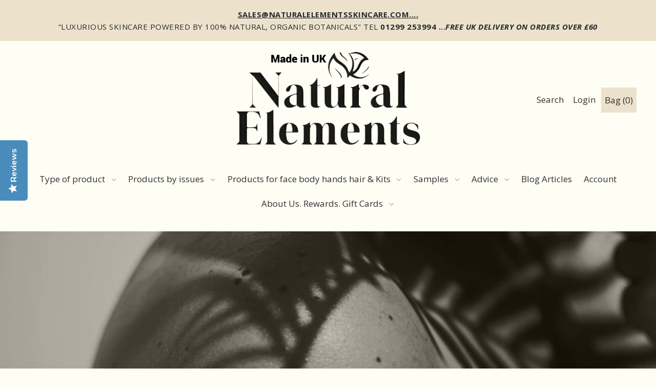

--- FILE ---
content_type: text/html; charset=utf-8
request_url: https://www.naturalelementsskincare.com/en-je/collections/natural-body-moisturisers
body_size: 43537
content:
<!DOCTYPE html>
<html class="no-js supports-no-cookies" lang="en">




<head>

  <script src="https://cdn-cookieyes.com/common/shopify.js"></script>

  


   <link rel="canonical" href="https://www.naturalelementsskincare.com/en-je/collections/natural-body-moisturisers">

  

  

 




 
 










  

 






  







 


 

  




  


  



  


  









 






 






  
  <script type="text/javascript">(function e(){var e=document.createElement("script");e.type="text/javascript",e.async=true,e.src="//staticw2.yotpo.com/29rDilwXC4tmpAdK5shFGmxoX7zwpb3SyImjF45B/widget.js";var t=document.getElementsByTagName("script")[0];t.parentNode.insertBefore(e,t)})();</script>
 
  
  <meta charset="utf-8">
  <meta http-equiv="X-UA-Compatible" content="IE=edge">
  <meta name="viewport" content="width=device-width,initial-scale=1">  

  




 
  <!-- Establish early connection to external domains -->
  <link rel="preconnect" href="https://cdn.shopify.com" crossorigin>
  <link rel="preconnect" href="https://fonts.shopify.com" crossorigin>
  <link rel="preconnect" href="https://monorail-edge.shopifysvc.com">
  <link rel="preconnect" href="//ajax.googleapis.com" crossorigin /><!-- Preload onDomain stylesheets and script libraries -->
  <link rel="preload" href="//www.naturalelementsskincare.com/cdn/shop/t/11/assets/stylesheet.min.css?v=94339259028294304221744279286" as="style">
  <link rel="preload" as="font" href="//www.naturalelementsskincare.com/cdn/fonts/open_sans/opensans_n4.c32e4d4eca5273f6d4ee95ddf54b5bbb75fc9b61.woff2" type="font/woff2" crossorigin>
  <link rel="preload" as="font" href="//www.naturalelementsskincare.com/cdn/fonts/open_sans/opensans_n4.c32e4d4eca5273f6d4ee95ddf54b5bbb75fc9b61.woff2" type="font/woff2" crossorigin>
  <link rel="preload" as="font" href="//www.naturalelementsskincare.com/cdn/fonts/open_sans/opensans_n4.c32e4d4eca5273f6d4ee95ddf54b5bbb75fc9b61.woff2" type="font/woff2" crossorigin>
  <link rel="preload" href="//www.naturalelementsskincare.com/cdn/shop/t/11/assets/scripts.min.js?v=74665552703978510731639121476" as="script">
  <link rel="preload" href="//www.naturalelementsskincare.com/cdn/shop/t/11/assets/theme.min.js?v=147822360938112292811639123391" as="script">

  <link rel="shortcut icon" href="//www.naturalelementsskincare.com/cdn/shop/files/Natural-Elements-FavIcon_90c5468f-06f4-43c7-8a06-06db707d04d9_32x32.jpg?v=1695220721" type="image/png" />

   


  <title>Body Lotions | Aftersun | Psoriasis | Sensitive Skin &ndash; Natural Elements </title>
  <meta name="description" content="Indulge in our expert-formulated, organic body and hand care for effective nourishment without the risk of chemical irritation or overload." />

  

  <meta property="og:type" content="website">
  <meta property="og:title" content="Body Lotions | Aftersun | Psoriasis | Sensitive Skin">
  <meta property="og:url" content="https://www.naturalelementsskincare.com/en-je/collections/natural-body-moisturisers">
  
    <meta property="og:description" content="Indulge in our expert-formulated, organic body and hand care for effective nourishment without the risk of chemical irritation or overload.">
  
  

<meta property="og:site_name" content="Natural Elements ">



  <meta name="twitter:card" content="summary">


  <meta name="twitter:site" content="@">



  



  <style>
  @font-face {
  font-family: "Open Sans";
  font-weight: 400;
  font-style: normal;
  src: url("//www.naturalelementsskincare.com/cdn/fonts/open_sans/opensans_n4.c32e4d4eca5273f6d4ee95ddf54b5bbb75fc9b61.woff2") format("woff2"),
       url("//www.naturalelementsskincare.com/cdn/fonts/open_sans/opensans_n4.5f3406f8d94162b37bfa232b486ac93ee892406d.woff") format("woff");
}

  @font-face {
  font-family: "Open Sans";
  font-weight: 400;
  font-style: normal;
  src: url("//www.naturalelementsskincare.com/cdn/fonts/open_sans/opensans_n4.c32e4d4eca5273f6d4ee95ddf54b5bbb75fc9b61.woff2") format("woff2"),
       url("//www.naturalelementsskincare.com/cdn/fonts/open_sans/opensans_n4.5f3406f8d94162b37bfa232b486ac93ee892406d.woff") format("woff");
}

  @font-face {
  font-family: "Open Sans";
  font-weight: 400;
  font-style: normal;
  src: url("//www.naturalelementsskincare.com/cdn/fonts/open_sans/opensans_n4.c32e4d4eca5273f6d4ee95ddf54b5bbb75fc9b61.woff2") format("woff2"),
       url("//www.naturalelementsskincare.com/cdn/fonts/open_sans/opensans_n4.5f3406f8d94162b37bfa232b486ac93ee892406d.woff") format("woff");
}


  :root {
    --heading-family: "Open Sans";
    --heading-weight: 400;
    --heading-type: ;
    --heading-spacing: 1px;

    --main-family: "Open Sans";
    --main-weight: 400;
    --main-type: ;
    --main-spacing: 0.5px;

    --nav-family: "Open Sans";
    --nav-weight: 400;
    --nav-type: ;
    --nav-spacing: 0px;

    --font-size: 17px;
    --nav-size: 17px;
    --h1-size: 30px;

    --ratio-mobile: 0.875;
    --ratio-tablet: 1.067;
    --ratio-desktop: 1.125;

    --font-size-sm: calc(var(--font-size) * 0.875);
    --font-size-lg: calc(var(--font-size) * 1.125);

    --h6: calc(var(--h5) * 0.75);
    --h5: calc(var(--h4) * 0.75);
    --h4: calc(var(--h3) * 0.8);
    --h3: calc(var(--h2) * 0.833);
    --h2: calc(var(--h1) * 0.75);
    --h1: var(--h1-size);

    --h6-medium: calc(var(--h6) / var(--ratio-tablet));
    --h5-medium: calc(var(--h5) / var(--ratio-tablet));
    --h4-medium: calc(var(--h4) / var(--ratio-tablet));
    --h3-medium: calc(var(--h3) / var(--ratio-tablet));
    --h2-medium: calc(var(--h2) / var(--ratio-tablet));
    --h1-medium: calc(var(--h1) / var(--ratio-tablet));

    --h6-small: calc(var(--h6) * var(--ratio-mobile));
    --h5-small: calc(var(--h5) * var(--ratio-mobile));
    --h4-small: calc(var(--h4) * var(--ratio-mobile));
    --h3-small: calc(var(--h3) * var(--ratio-mobile));
    --h2-small: calc(var(--h2) * var(--ratio-mobile));
    --h1-small: calc(var(--h1) * var(--ratio-mobile));

    --buttons-size: regular;
    --buttons-transform: uppercase;
    --buttons-border-weight: 1px;
    --buttons-corners: 0;
    --button-weight: 400;

    --form-border-weight: 1px;

    --keyboard-focus: #c8c8c8;
    --keyboard-border-style: solid;
    --keyboard-border-weight: 2px;
    --keyboard-border-offset-weight: -2px;
    --age-text-color: #262b2c;
    --age-bg-color: #faf4e8;

    --customer-banner-height: px;

    --phone-number-text: #ffffff;
    --phone-number-background: #303030;
    --shop-note-text: #303030;
    --shop-note-background: #5e765b;
    --announcement-background: #ece2cc;
    --announcement-text: #262b2c;
    --header-wrapper-background: #fffef5;
    --logo-color: #262b2c;
    --header-links: #303030;
    --header-links-hover: #745D4A;
    --background: #fffef5;
    --background-dark: #fff48f;
    --secondary-bg: #f3f2f1;
    --accent-color: #745d4a;
    --heading-color: #161a15;
    --text-color-light: #5e6f59;
    --text-color: #161a15;
    --link-color: #e69c31;
    --link-hover: #5a7057;
    --dotted-color: #161a15;
    --box-shadow-color: #fffef5;
    --sale-color: #737373;
    --sale-color-light: #c0c0c0;
    --sold-out: #262b2c;
    --sold-out-light: #6d7b7e;
    --new-icon: #303030;
    --new-icon-light: #7d7d7d;
    --error-msg-dark: #e73535;
    --error-msg-light: #f7bebe;
    --success-msg-dark: #5a7057;
    --success-msg-light: #a8baa6;
    --button-border: #161a15;
    --button-text: #161a15;
    --button-border-hover: #464f22;
    --button-text-hover: #161a15;
    --button-bg: #ece2cc;
    --button-bg-hover: #fffef5;
    --button-secondary-bg: #3b5442;
    --button-secondary-text: #ece2cc;
    --button-secondary-bg-hover: #745d4a;
    --button-secondary-text-hover: #ece2cc;
    --dropdown-link-color: #262b2c;
    --dropdown-bg-color: #f3f2f1;
    --dropdown-hover-link-color: #5a7057;
    --directional-bg: #3b5442;
    --directional-hover-bg: #5a7057;
    --directional-text: #fffef5;
    --directional-text-hover: #ffffff;
    --accordion-text: #161a15;
    --accordion-header-bg: #fffef5;
    --accordion-content-bg: #f3f2f1;
    --swatch-text: #000000;
    --swatch-bg: #000000;
    --swatch-border: #000000;
    --swatch-selected-text: #000000;
    --swatch-selected-bg: #000000;
    --swatch-selected-border: #000000;
    --prefooter-bg: #f3f2f1;
    --prefooter-text: #161a15;
    --prefooter-button-bg: #ffecd9;
    --prefooter-button-text: #161a15;
    --footer-bg: #161a15;
    --footer-bg-light: #222820;
    --footer-border: #ece2cc;
    --footer-header: #ece2cc;
    --footer-text: #ece2cc;
    --footer-link-hover: #ece2cc;
    --footer-darker: #c2a35d;
    --footer-icon-fill: #161a15;
    --footer-icon-hover: #5A7057;
    --icon-fill: #5e765b;
    --icon-hover: #5e765b;
    --free-shipping-bg: #5a7057;
    --free-shipping-text: #fff;
    --slideshow-btn-height: 34px;
    --slideshow-btn-width: 34px;
    --masonry-padding: 20px;
    --color-body-text: var(--text-color);
    --color-body: var(--background);
    --color-bg: var(--background);
    --disabled-text: #90a28c;
    --section-padding: 60px;
  }
 </style>


  <link rel="stylesheet" href="//www.naturalelementsskincare.com/cdn/shop/t/11/assets/stylesheet.min.css?v=94339259028294304221744279286">

  <style>
  @font-face {
  font-family: "Open Sans";
  font-weight: 400;
  font-style: normal;
  font-display: swap;
  src: url("//www.naturalelementsskincare.com/cdn/fonts/open_sans/opensans_n4.c32e4d4eca5273f6d4ee95ddf54b5bbb75fc9b61.woff2") format("woff2"),
       url("//www.naturalelementsskincare.com/cdn/fonts/open_sans/opensans_n4.5f3406f8d94162b37bfa232b486ac93ee892406d.woff") format("woff");
}

  @font-face {
  font-family: "Open Sans";
  font-weight: 400;
  font-style: normal;
  font-display: swap;
  src: url("//www.naturalelementsskincare.com/cdn/fonts/open_sans/opensans_n4.c32e4d4eca5273f6d4ee95ddf54b5bbb75fc9b61.woff2") format("woff2"),
       url("//www.naturalelementsskincare.com/cdn/fonts/open_sans/opensans_n4.5f3406f8d94162b37bfa232b486ac93ee892406d.woff") format("woff");
}

  @font-face {
  font-family: "Open Sans";
  font-weight: 400;
  font-style: normal;
  font-display: swap;
  src: url("//www.naturalelementsskincare.com/cdn/fonts/open_sans/opensans_n4.c32e4d4eca5273f6d4ee95ddf54b5bbb75fc9b61.woff2") format("woff2"),
       url("//www.naturalelementsskincare.com/cdn/fonts/open_sans/opensans_n4.5f3406f8d94162b37bfa232b486ac93ee892406d.woff") format("woff");
}

  @font-face {
  font-family: "Open Sans";
  font-weight: 700;
  font-style: normal;
  font-display: swap;
  src: url("//www.naturalelementsskincare.com/cdn/fonts/open_sans/opensans_n7.a9393be1574ea8606c68f4441806b2711d0d13e4.woff2") format("woff2"),
       url("//www.naturalelementsskincare.com/cdn/fonts/open_sans/opensans_n7.7b8af34a6ebf52beb1a4c1d8c73ad6910ec2e553.woff") format("woff");
}

  @font-face {
  font-family: "Open Sans";
  font-weight: 400;
  font-style: italic;
  font-display: swap;
  src: url("//www.naturalelementsskincare.com/cdn/fonts/open_sans/opensans_i4.6f1d45f7a46916cc95c694aab32ecbf7509cbf33.woff2") format("woff2"),
       url("//www.naturalelementsskincare.com/cdn/fonts/open_sans/opensans_i4.4efaa52d5a57aa9a57c1556cc2b7465d18839daa.woff") format("woff");
}

  @font-face {
  font-family: "Open Sans";
  font-weight: 700;
  font-style: italic;
  font-display: swap;
  src: url("//www.naturalelementsskincare.com/cdn/fonts/open_sans/opensans_i7.916ced2e2ce15f7fcd95d196601a15e7b89ee9a4.woff2") format("woff2"),
       url("//www.naturalelementsskincare.com/cdn/fonts/open_sans/opensans_i7.99a9cff8c86ea65461de497ade3d515a98f8b32a.woff") format("woff");
}

  </style>

  <script>window.performance && window.performance.mark && window.performance.mark('shopify.content_for_header.start');</script><meta name="google-site-verification" content="yohgJ8zjBYHOc76RWFu5bVregyd2BjW0rjDU5MMCgjA">
<meta name="google-site-verification" content="2GAvmDSKzy-YkLW8gH-ybPdEQT_wJ3pkBRu4Q4w9c0g">
<meta id="shopify-digital-wallet" name="shopify-digital-wallet" content="/7484506164/digital_wallets/dialog">
<meta name="shopify-checkout-api-token" content="cb181e8b75c5d453159345d6d3580456">
<meta id="in-context-paypal-metadata" data-shop-id="7484506164" data-venmo-supported="false" data-environment="production" data-locale="en_US" data-paypal-v4="true" data-currency="GBP">
<link rel="alternate" type="application/atom+xml" title="Feed" href="/en-je/collections/natural-body-moisturisers.atom" />
<link rel="alternate" hreflang="x-default" href="https://www.naturalelementsskincare.com/collections/natural-body-moisturisers">
<link rel="alternate" hreflang="en" href="https://www.naturalelementsskincare.com/collections/natural-body-moisturisers">
<link rel="alternate" hreflang="en-AU" href="https://www.naturalelementsskincare.com/en-au/collections/natural-body-moisturisers">
<link rel="alternate" hreflang="en-AT" href="https://www.naturalelementsskincare.com/en-at/collections/natural-body-moisturisers">
<link rel="alternate" hreflang="en-BE" href="https://www.naturalelementsskincare.com/en-be/collections/natural-body-moisturisers">
<link rel="alternate" hreflang="en-CA" href="https://www.naturalelementsskincare.com/en-ca/collections/natural-body-moisturisers">
<link rel="alternate" hreflang="en-DK" href="https://www.naturalelementsskincare.com/en-dk/collections/natural-body-moisturisers">
<link rel="alternate" hreflang="en-FR" href="https://www.naturalelementsskincare.com/en-fr/collections/natural-body-moisturisers">
<link rel="alternate" hreflang="en-DE" href="https://www.naturalelementsskincare.com/en-de/collections/natural-body-moisturisers">
<link rel="alternate" hreflang="en-GG" href="https://www.naturalelementsskincare.com/en-gg/collections/natural-body-moisturisers">
<link rel="alternate" hreflang="en-HK" href="https://www.naturalelementsskincare.com/en-hk/collections/natural-body-moisturisers">
<link rel="alternate" hreflang="en-IN" href="https://www.naturalelementsskincare.com/en-in/collections/natural-body-moisturisers">
<link rel="alternate" hreflang="en-IE" href="https://www.naturalelementsskincare.com/en-ie/collections/natural-body-moisturisers">
<link rel="alternate" hreflang="en-IM" href="https://www.naturalelementsskincare.com/en-im/collections/natural-body-moisturisers">
<link rel="alternate" hreflang="en-IT" href="https://www.naturalelementsskincare.com/en-it/collections/natural-body-moisturisers">
<link rel="alternate" hreflang="en-JP" href="https://www.naturalelementsskincare.com/en-jp/collections/natural-body-moisturisers">
<link rel="alternate" hreflang="en-JE" href="https://www.naturalelementsskincare.com/en-je/collections/natural-body-moisturisers">
<link rel="alternate" hreflang="en-NL" href="https://www.naturalelementsskincare.com/en-nl/collections/natural-body-moisturisers">
<link rel="alternate" hreflang="en-NZ" href="https://www.naturalelementsskincare.com/en-nz/collections/natural-body-moisturisers">
<link rel="alternate" hreflang="en-NO" href="https://www.naturalelementsskincare.com/en-no/collections/natural-body-moisturisers">
<link rel="alternate" hreflang="en-ES" href="https://www.naturalelementsskincare.com/en-es/collections/natural-body-moisturisers">
<link rel="alternate" hreflang="en-SE" href="https://www.naturalelementsskincare.com/en-se/collections/natural-body-moisturisers">
<link rel="alternate" hreflang="en-CH" href="https://www.naturalelementsskincare.com/en-ch/collections/natural-body-moisturisers">
<link rel="alternate" hreflang="en-AE" href="https://www.naturalelementsskincare.com/en-ae/collections/natural-body-moisturisers">
<link rel="alternate" hreflang="en-US" href="https://www.naturalelementsskincare.com/en-us/collections/natural-body-moisturisers">
<link rel="alternate" type="application/json+oembed" href="https://www.naturalelementsskincare.com/en-je/collections/natural-body-moisturisers.oembed">
<script async="async" src="/checkouts/internal/preloads.js?locale=en-JE"></script>
<link rel="preconnect" href="https://shop.app" crossorigin="anonymous">
<script async="async" src="https://shop.app/checkouts/internal/preloads.js?locale=en-JE&shop_id=7484506164" crossorigin="anonymous"></script>
<script id="apple-pay-shop-capabilities" type="application/json">{"shopId":7484506164,"countryCode":"GB","currencyCode":"GBP","merchantCapabilities":["supports3DS"],"merchantId":"gid:\/\/shopify\/Shop\/7484506164","merchantName":"Natural Elements ","requiredBillingContactFields":["postalAddress","email","phone"],"requiredShippingContactFields":["postalAddress","email","phone"],"shippingType":"shipping","supportedNetworks":["visa","maestro","masterCard","amex","discover","elo"],"total":{"type":"pending","label":"Natural Elements ","amount":"1.00"},"shopifyPaymentsEnabled":true,"supportsSubscriptions":true}</script>
<script id="shopify-features" type="application/json">{"accessToken":"cb181e8b75c5d453159345d6d3580456","betas":["rich-media-storefront-analytics"],"domain":"www.naturalelementsskincare.com","predictiveSearch":true,"shopId":7484506164,"locale":"en"}</script>
<script>var Shopify = Shopify || {};
Shopify.shop = "natural-elements-uk.myshopify.com";
Shopify.locale = "en";
Shopify.currency = {"active":"GBP","rate":"1.0"};
Shopify.country = "JE";
Shopify.theme = {"name":"Foodie -- WPD","id":129438318806,"schema_name":"Foodie","schema_version":"2.0","theme_store_id":918,"role":"main"};
Shopify.theme.handle = "null";
Shopify.theme.style = {"id":null,"handle":null};
Shopify.cdnHost = "www.naturalelementsskincare.com/cdn";
Shopify.routes = Shopify.routes || {};
Shopify.routes.root = "/en-je/";</script>
<script type="module">!function(o){(o.Shopify=o.Shopify||{}).modules=!0}(window);</script>
<script>!function(o){function n(){var o=[];function n(){o.push(Array.prototype.slice.apply(arguments))}return n.q=o,n}var t=o.Shopify=o.Shopify||{};t.loadFeatures=n(),t.autoloadFeatures=n()}(window);</script>
<script>
  window.ShopifyPay = window.ShopifyPay || {};
  window.ShopifyPay.apiHost = "shop.app\/pay";
  window.ShopifyPay.redirectState = null;
</script>
<script id="shop-js-analytics" type="application/json">{"pageType":"collection"}</script>
<script defer="defer" async type="module" src="//www.naturalelementsskincare.com/cdn/shopifycloud/shop-js/modules/v2/client.init-shop-cart-sync_C5BV16lS.en.esm.js"></script>
<script defer="defer" async type="module" src="//www.naturalelementsskincare.com/cdn/shopifycloud/shop-js/modules/v2/chunk.common_CygWptCX.esm.js"></script>
<script type="module">
  await import("//www.naturalelementsskincare.com/cdn/shopifycloud/shop-js/modules/v2/client.init-shop-cart-sync_C5BV16lS.en.esm.js");
await import("//www.naturalelementsskincare.com/cdn/shopifycloud/shop-js/modules/v2/chunk.common_CygWptCX.esm.js");

  window.Shopify.SignInWithShop?.initShopCartSync?.({"fedCMEnabled":true,"windoidEnabled":true});

</script>
<script>
  window.Shopify = window.Shopify || {};
  if (!window.Shopify.featureAssets) window.Shopify.featureAssets = {};
  window.Shopify.featureAssets['shop-js'] = {"shop-cart-sync":["modules/v2/client.shop-cart-sync_ZFArdW7E.en.esm.js","modules/v2/chunk.common_CygWptCX.esm.js"],"init-fed-cm":["modules/v2/client.init-fed-cm_CmiC4vf6.en.esm.js","modules/v2/chunk.common_CygWptCX.esm.js"],"shop-button":["modules/v2/client.shop-button_tlx5R9nI.en.esm.js","modules/v2/chunk.common_CygWptCX.esm.js"],"shop-cash-offers":["modules/v2/client.shop-cash-offers_DOA2yAJr.en.esm.js","modules/v2/chunk.common_CygWptCX.esm.js","modules/v2/chunk.modal_D71HUcav.esm.js"],"init-windoid":["modules/v2/client.init-windoid_sURxWdc1.en.esm.js","modules/v2/chunk.common_CygWptCX.esm.js"],"shop-toast-manager":["modules/v2/client.shop-toast-manager_ClPi3nE9.en.esm.js","modules/v2/chunk.common_CygWptCX.esm.js"],"init-shop-email-lookup-coordinator":["modules/v2/client.init-shop-email-lookup-coordinator_B8hsDcYM.en.esm.js","modules/v2/chunk.common_CygWptCX.esm.js"],"init-shop-cart-sync":["modules/v2/client.init-shop-cart-sync_C5BV16lS.en.esm.js","modules/v2/chunk.common_CygWptCX.esm.js"],"avatar":["modules/v2/client.avatar_BTnouDA3.en.esm.js"],"pay-button":["modules/v2/client.pay-button_FdsNuTd3.en.esm.js","modules/v2/chunk.common_CygWptCX.esm.js"],"init-customer-accounts":["modules/v2/client.init-customer-accounts_DxDtT_ad.en.esm.js","modules/v2/client.shop-login-button_C5VAVYt1.en.esm.js","modules/v2/chunk.common_CygWptCX.esm.js","modules/v2/chunk.modal_D71HUcav.esm.js"],"init-shop-for-new-customer-accounts":["modules/v2/client.init-shop-for-new-customer-accounts_ChsxoAhi.en.esm.js","modules/v2/client.shop-login-button_C5VAVYt1.en.esm.js","modules/v2/chunk.common_CygWptCX.esm.js","modules/v2/chunk.modal_D71HUcav.esm.js"],"shop-login-button":["modules/v2/client.shop-login-button_C5VAVYt1.en.esm.js","modules/v2/chunk.common_CygWptCX.esm.js","modules/v2/chunk.modal_D71HUcav.esm.js"],"init-customer-accounts-sign-up":["modules/v2/client.init-customer-accounts-sign-up_CPSyQ0Tj.en.esm.js","modules/v2/client.shop-login-button_C5VAVYt1.en.esm.js","modules/v2/chunk.common_CygWptCX.esm.js","modules/v2/chunk.modal_D71HUcav.esm.js"],"shop-follow-button":["modules/v2/client.shop-follow-button_Cva4Ekp9.en.esm.js","modules/v2/chunk.common_CygWptCX.esm.js","modules/v2/chunk.modal_D71HUcav.esm.js"],"checkout-modal":["modules/v2/client.checkout-modal_BPM8l0SH.en.esm.js","modules/v2/chunk.common_CygWptCX.esm.js","modules/v2/chunk.modal_D71HUcav.esm.js"],"lead-capture":["modules/v2/client.lead-capture_Bi8yE_yS.en.esm.js","modules/v2/chunk.common_CygWptCX.esm.js","modules/v2/chunk.modal_D71HUcav.esm.js"],"shop-login":["modules/v2/client.shop-login_D6lNrXab.en.esm.js","modules/v2/chunk.common_CygWptCX.esm.js","modules/v2/chunk.modal_D71HUcav.esm.js"],"payment-terms":["modules/v2/client.payment-terms_CZxnsJam.en.esm.js","modules/v2/chunk.common_CygWptCX.esm.js","modules/v2/chunk.modal_D71HUcav.esm.js"]};
</script>
<script>(function() {
  var isLoaded = false;
  function asyncLoad() {
    if (isLoaded) return;
    isLoaded = true;
    var urls = ["https:\/\/js.smile.io\/v1\/smile-shopify.js?shop=natural-elements-uk.myshopify.com","https:\/\/formbuilder.hulkapps.com\/skeletopapp.js?shop=natural-elements-uk.myshopify.com","https:\/\/ecommplugins-scripts.trustpilot.com\/v2.1\/js\/header.min.js?settings=eyJrZXkiOiJ6ZXdpMHFnb1ZiZ0VwZTQ1IiwicyI6InNrdSJ9\u0026shop=natural-elements-uk.myshopify.com","https:\/\/ecommplugins-trustboxsettings.trustpilot.com\/natural-elements-uk.myshopify.com.js?settings=1646663734462\u0026shop=natural-elements-uk.myshopify.com","https:\/\/d18eg7dreypte5.cloudfront.net\/browse-abandonment\/smsbump_timer.js?shop=natural-elements-uk.myshopify.com","https:\/\/cdn-app.sealsubscriptions.com\/shopify\/public\/js\/sealsubscriptions.js?shop=natural-elements-uk.myshopify.com","\/\/cdn.shopify.com\/proxy\/1f94051c15ab1d649a5cafeec1b160ee2aa5eae78bc0cb929f9c4b42352f8f3e\/buffer.usereplay.services\/recorder.shopter.js?v1768576460\u0026shop=natural-elements-uk.myshopify.com\u0026sp-cache-control=cHVibGljLCBtYXgtYWdlPTkwMA"];
    for (var i = 0; i < urls.length; i++) {
      var s = document.createElement('script');
      s.type = 'text/javascript';
      s.async = true;
      s.src = urls[i];
      var x = document.getElementsByTagName('script')[0];
      x.parentNode.insertBefore(s, x);
    }
  };
  if(window.attachEvent) {
    window.attachEvent('onload', asyncLoad);
  } else {
    window.addEventListener('load', asyncLoad, false);
  }
})();</script>
<script id="__st">var __st={"a":7484506164,"offset":0,"reqid":"1eeaaf73-8a1c-47b9-b2dc-040dd1df2d0d-1768780337","pageurl":"www.naturalelementsskincare.com\/en-je\/collections\/natural-body-moisturisers","u":"f3c6cafe4a4b","p":"collection","rtyp":"collection","rid":202850500764};</script>
<script>window.ShopifyPaypalV4VisibilityTracking = true;</script>
<script id="captcha-bootstrap">!function(){'use strict';const t='contact',e='account',n='new_comment',o=[[t,t],['blogs',n],['comments',n],[t,'customer']],c=[[e,'customer_login'],[e,'guest_login'],[e,'recover_customer_password'],[e,'create_customer']],r=t=>t.map((([t,e])=>`form[action*='/${t}']:not([data-nocaptcha='true']) input[name='form_type'][value='${e}']`)).join(','),a=t=>()=>t?[...document.querySelectorAll(t)].map((t=>t.form)):[];function s(){const t=[...o],e=r(t);return a(e)}const i='password',u='form_key',d=['recaptcha-v3-token','g-recaptcha-response','h-captcha-response',i],f=()=>{try{return window.sessionStorage}catch{return}},m='__shopify_v',_=t=>t.elements[u];function p(t,e,n=!1){try{const o=window.sessionStorage,c=JSON.parse(o.getItem(e)),{data:r}=function(t){const{data:e,action:n}=t;return t[m]||n?{data:e,action:n}:{data:t,action:n}}(c);for(const[e,n]of Object.entries(r))t.elements[e]&&(t.elements[e].value=n);n&&o.removeItem(e)}catch(o){console.error('form repopulation failed',{error:o})}}const l='form_type',E='cptcha';function T(t){t.dataset[E]=!0}const w=window,h=w.document,L='Shopify',v='ce_forms',y='captcha';let A=!1;((t,e)=>{const n=(g='f06e6c50-85a8-45c8-87d0-21a2b65856fe',I='https://cdn.shopify.com/shopifycloud/storefront-forms-hcaptcha/ce_storefront_forms_captcha_hcaptcha.v1.5.2.iife.js',D={infoText:'Protected by hCaptcha',privacyText:'Privacy',termsText:'Terms'},(t,e,n)=>{const o=w[L][v],c=o.bindForm;if(c)return c(t,g,e,D).then(n);var r;o.q.push([[t,g,e,D],n]),r=I,A||(h.body.append(Object.assign(h.createElement('script'),{id:'captcha-provider',async:!0,src:r})),A=!0)});var g,I,D;w[L]=w[L]||{},w[L][v]=w[L][v]||{},w[L][v].q=[],w[L][y]=w[L][y]||{},w[L][y].protect=function(t,e){n(t,void 0,e),T(t)},Object.freeze(w[L][y]),function(t,e,n,w,h,L){const[v,y,A,g]=function(t,e,n){const i=e?o:[],u=t?c:[],d=[...i,...u],f=r(d),m=r(i),_=r(d.filter((([t,e])=>n.includes(e))));return[a(f),a(m),a(_),s()]}(w,h,L),I=t=>{const e=t.target;return e instanceof HTMLFormElement?e:e&&e.form},D=t=>v().includes(t);t.addEventListener('submit',(t=>{const e=I(t);if(!e)return;const n=D(e)&&!e.dataset.hcaptchaBound&&!e.dataset.recaptchaBound,o=_(e),c=g().includes(e)&&(!o||!o.value);(n||c)&&t.preventDefault(),c&&!n&&(function(t){try{if(!f())return;!function(t){const e=f();if(!e)return;const n=_(t);if(!n)return;const o=n.value;o&&e.removeItem(o)}(t);const e=Array.from(Array(32),(()=>Math.random().toString(36)[2])).join('');!function(t,e){_(t)||t.append(Object.assign(document.createElement('input'),{type:'hidden',name:u})),t.elements[u].value=e}(t,e),function(t,e){const n=f();if(!n)return;const o=[...t.querySelectorAll(`input[type='${i}']`)].map((({name:t})=>t)),c=[...d,...o],r={};for(const[a,s]of new FormData(t).entries())c.includes(a)||(r[a]=s);n.setItem(e,JSON.stringify({[m]:1,action:t.action,data:r}))}(t,e)}catch(e){console.error('failed to persist form',e)}}(e),e.submit())}));const S=(t,e)=>{t&&!t.dataset[E]&&(n(t,e.some((e=>e===t))),T(t))};for(const o of['focusin','change'])t.addEventListener(o,(t=>{const e=I(t);D(e)&&S(e,y())}));const B=e.get('form_key'),M=e.get(l),P=B&&M;t.addEventListener('DOMContentLoaded',(()=>{const t=y();if(P)for(const e of t)e.elements[l].value===M&&p(e,B);[...new Set([...A(),...v().filter((t=>'true'===t.dataset.shopifyCaptcha))])].forEach((e=>S(e,t)))}))}(h,new URLSearchParams(w.location.search),n,t,e,['guest_login'])})(!0,!0)}();</script>
<script integrity="sha256-4kQ18oKyAcykRKYeNunJcIwy7WH5gtpwJnB7kiuLZ1E=" data-source-attribution="shopify.loadfeatures" defer="defer" src="//www.naturalelementsskincare.com/cdn/shopifycloud/storefront/assets/storefront/load_feature-a0a9edcb.js" crossorigin="anonymous"></script>
<script crossorigin="anonymous" defer="defer" src="//www.naturalelementsskincare.com/cdn/shopifycloud/storefront/assets/shopify_pay/storefront-65b4c6d7.js?v=20250812"></script>
<script data-source-attribution="shopify.dynamic_checkout.dynamic.init">var Shopify=Shopify||{};Shopify.PaymentButton=Shopify.PaymentButton||{isStorefrontPortableWallets:!0,init:function(){window.Shopify.PaymentButton.init=function(){};var t=document.createElement("script");t.src="https://www.naturalelementsskincare.com/cdn/shopifycloud/portable-wallets/latest/portable-wallets.en.js",t.type="module",document.head.appendChild(t)}};
</script>
<script data-source-attribution="shopify.dynamic_checkout.buyer_consent">
  function portableWalletsHideBuyerConsent(e){var t=document.getElementById("shopify-buyer-consent"),n=document.getElementById("shopify-subscription-policy-button");t&&n&&(t.classList.add("hidden"),t.setAttribute("aria-hidden","true"),n.removeEventListener("click",e))}function portableWalletsShowBuyerConsent(e){var t=document.getElementById("shopify-buyer-consent"),n=document.getElementById("shopify-subscription-policy-button");t&&n&&(t.classList.remove("hidden"),t.removeAttribute("aria-hidden"),n.addEventListener("click",e))}window.Shopify?.PaymentButton&&(window.Shopify.PaymentButton.hideBuyerConsent=portableWalletsHideBuyerConsent,window.Shopify.PaymentButton.showBuyerConsent=portableWalletsShowBuyerConsent);
</script>
<script data-source-attribution="shopify.dynamic_checkout.cart.bootstrap">document.addEventListener("DOMContentLoaded",(function(){function t(){return document.querySelector("shopify-accelerated-checkout-cart, shopify-accelerated-checkout")}if(t())Shopify.PaymentButton.init();else{new MutationObserver((function(e,n){t()&&(Shopify.PaymentButton.init(),n.disconnect())})).observe(document.body,{childList:!0,subtree:!0})}}));
</script>
<link id="shopify-accelerated-checkout-styles" rel="stylesheet" media="screen" href="https://www.naturalelementsskincare.com/cdn/shopifycloud/portable-wallets/latest/accelerated-checkout-backwards-compat.css" crossorigin="anonymous">
<style id="shopify-accelerated-checkout-cart">
        #shopify-buyer-consent {
  margin-top: 1em;
  display: inline-block;
  width: 100%;
}

#shopify-buyer-consent.hidden {
  display: none;
}

#shopify-subscription-policy-button {
  background: none;
  border: none;
  padding: 0;
  text-decoration: underline;
  font-size: inherit;
  cursor: pointer;
}

#shopify-subscription-policy-button::before {
  box-shadow: none;
}

      </style>

<script>window.performance && window.performance.mark && window.performance.mark('shopify.content_for_header.end');</script>
  <script type="text/javascript">window.moneyFormat = "£{{amount}}";
  window.shopCurrency = "GBP";
  window.assetsUrl = '//www.naturalelementsskincare.com/cdn/shop/t/11/assets/';
</script>
<script>
  window.globoRelatedProductsConfig = {
    apiUrl: "https://related-products.globosoftware.net/v2/public/api",
    alternateApiUrl: "https://related-products.globosoftware.net/v2/public",
    shop: "natural-elements-uk.myshopify.com",
    shopNumber: 33718,
    domain: "www.naturalelementsskincare.com",
    customer:null,
    urls: {
      search: "\/en-je\/search",
      collection: "\/en-je\/collections",
    },
    page: 'collection',
    translation: {"add_to_cart":"Add to cart","added_to_cart":"Added to cart","add_selected_to_cart":"Add selected to cart","added_selected_to_cart":"Added selected to cart","sale":"Sale","total_price":"Total price:","this_item":"This item:","sold_out":"Sold out","add_to_cart_short":"ADD","added_to_cart_short":"ADDED"},
    settings: {"hidewatermark":false,"redirect":false,"new_tab":true,"image_ratio":"400:500","hidden_tags":null,"exclude_tags":null,"carousel_autoplay":false,"carousel_disable_in_mobile":false,"carousel_items":"5","discount":{"enable":false,"condition":"any","type":"percentage","value":10},"sold_out":false,"carousel_loop":true,"carousel_rtl":false,"visible_tags":null},
    manualRecommendations: {},
    boughtTogetherIds: {},
    trendingProducts: [3136018677812,3136018743348,3755512266804,6049127956656,1677930528820,1677932363828,3136018710580,3136018776116,3784435367988,3784433172532,3754117136436,1677929152564,6094726529200,1677928366132,1677928398900,1677930496052,1677930037300,3136019267636,3784434483252,3729831395380,1677929218100,1677931184180,1677929513012,1677929349172,1677933051956,4252649095220,1677930004532,4438392733748,6680590188720,1677929185332,1677929775156,1677928857652,1677928464436,1677929021492,1677930987572,1677932953652,5623664312476,6221947306160,1677930692660,1677929054260,4252666134580,1677929119796,5729588478108,5358763999388,1677928562740,1677931216948,5420295782556,5729665810588,3136018841652,3833412321332,3136018939956,5361970905244,1677929545780,1677934034996,1677928431668,3136018579508,1677928726580,5420353781916,1677930561588,6220400230576,6050323988656,6159889465520,6678410428592,1677928988724,3136019398708,6634286252208,1677930889268,1677931085876,1677932888116,1677929971764,5656896274588,1677928628276,5361973100700,5361969234076,1677928955956,6221945274544,6222122516656,6222095483056,1677930725428,3679075565620,3679075631156,5361962746012,6222081687728,6222078542000,1677932986420,6222092632240,6221989445808,5420389728412,1677931118644,5420365414556,4363237359668,3679075598388,1677933903924,7500554698966,5502375854236,6089871327408,5361981587612,6818930819248,6221983023280],
    productBoughtTogether: {"type":"product_bought_together","enable":true,"title":{"text":"Best Skin Care Routine & Kits","color":"#212121","fontSize":"32","align":"left"},"subtitle":{"text":"Start Your Natural Skin Journey Right!","color":"#212121","fontSize":"18"},"limit":9,"maxWidth":"1170","conditions":[{"id":"bought_together","status":0},{"id":"manual","status":0},{"id":"vendor","type":"same","status":0},{"id":"type","type":"manual","status":0,"rules":null},{"id":"collection","type":"manual","status":1,"rules":null},{"id":"tags","type":"same","status":0},{"id":"global","status":0}],"template":{"id":"1","elements":["price","addToCartBtn","variantSelector",null],"productTitle":{"fontSize":"18","color":"#212121"},"productPrice":{"fontSize":"14","color":"#212121"},"productOldPrice":{"fontSize":"14","color":"#919191"},"button":{"fontSize":"14","color":"#ffffff","backgroundColor":"#212121"},"saleLabel":{"color":"#ffffff","backgroundColor":"#c00000"},"this_item":true,"selected":true},"random":false,"discount":true},
    productRelated: {"type":"product_related","enable":true,"title":{"text":"Customers Are Also Using...","color":"#212121","fontSize":"22","align":"center"},"subtitle":{"text":null,"color":"#212121","fontSize":"18"},"limit":2,"maxWidth":"1170","conditions":[{"id":"manual","status":0},{"id":"bought_together","status":0},{"id":"vendor","type":"same","status":0},{"id":"type","type":"same","status":0},{"id":"collection","type":"manual","status":0,"rules":null},{"id":"tags","type":"same","status":1,"rules":["Creams & Masks","Cleanse & Tone","Face Wash"]},{"id":"global","status":0}],"template":{"id":"1","elements":["price","addToCartBtn","variantSelector","saleLabel",null],"productTitle":{"fontSize":"15","color":"#212121"},"productPrice":{"fontSize":"14","color":"#212121"},"productOldPrice":{"fontSize":"14","color":"#919191"},"button":{"fontSize":"14","color":"#ffffff","backgroundColor":"#212121"},"saleLabel":{"color":"#ffffff","backgroundColor":"#c00000"},"this_item":false,"selected":false,"customCarousel":{"large":"4","small":"3","tablet":"2","mobile":"2"}},"random":false,"discount":false},
    cart: {"type":"cart","enable":true,"title":{"text":"What else do you need?","color":"#212121","fontSize":"20","align":"left"},"subtitle":{"text":"","color":"#212121","fontSize":"18"},"limit":"10","maxWidth":"1170","conditions":[{"id":"manual","status":1},{"id":"bought_together","status":1},{"id":"tags","type":"same","status":1},{"id":"global","status":1}],"template":{"id":"3","elements":["price","addToCartBtn","variantSelector","saleLabel"],"productTitle":{"fontSize":"14","color":"#212121"},"productPrice":{"fontSize":"14","color":"#212121"},"productOldPrice":{"fontSize":16,"color":"#919191"},"button":{"fontSize":"15","color":"#ffffff","backgroundColor":"#212121"},"saleLabel":{"color":"#ffffff","backgroundColor":"#c00000"},"this_item":true,"selected":true},"random":false,"discount":false},
    basis_collection_handle: 'all',
    widgets: [{"id":5926,"title":{"trans":[],"text":null,"color":"#212121","fontSize":"25","align":"center"},"subtitle":{"trans":[],"text":null,"color":"#212121","fontSize":"18"},"when":null,"conditions":{"type":["collection"],"condition":{"id":"202855579804","title":"Hand Care","handle":"hand-care-1","image":"https:\/\/cdn.shopify.com\/s\/files\/1\/0074\/8450\/6164\/collections\/ava-sol-0LdF7HN3MFA-unsplash_524dfdd0-51bc-4e53-bcb5-b3c649b6eabf.jpg?v=1624213155"}},"template":{"id":"1","elements":["price","addToCartBtn","variantSelector","saleLabel",null],"productTitle":{"fontSize":"15","color":"#212121"},"productPrice":{"fontSize":"14","color":"#212121"},"productOldPrice":{"fontSize":"14","color":"#919191"},"button":{"fontSize":"14","color":"#ffffff","backgroundColor":"#212121"},"saleLabel":{"color":"#ffffff","backgroundColor":"#c00000"},"selected":true,"this_item":true,"customCarousel":{"large":"4","small":"3","tablet":"2","mobile":"2"}},"positions":["product_bottom"],"maxWidth":1170,"limit":4,"random":0,"discount":0,"sort":0,"enable":1,"type":"widget"}],
    offers: [],
    view_name: 'globo.alsobought',
    cart_properties_name: '_bundle',
    upsell_properties_name: '_upsell_bundle',
    discounted_ids: [],
    discount_min_amount: 0,
    offerdiscounted_ids: [],
    offerdiscount_min_amount: 0,data: {},upselldatas:{},
    cartitems:[],
    no_image_url: "https://cdn.shopify.com/s/images/admin/no-image-large.gif"
  };
</script>
<script>
</script>
<script defer src="//www.naturalelementsskincare.com/cdn/shop/t/11/assets/globo.alsobought.min.js?v=45148871193470603391646755957" type="text/javascript"></script>
<link rel="preload stylesheet" href="//www.naturalelementsskincare.com/cdn/shop/t/11/assets/globo.alsobought.css?v=62223136935927932641646757816" as="style">

  

  
<script type="text/javascript">console.error("MinMaxify is deactivated for this website. Please don't forget to remove minmaxify-head.liquid still being referenced by theme.liquid")</script>


  
  <!--DOOFINDER-SHOPIFY-->
  
  <!--/DOOFINDER-SHOPIFY-->
  
  
  
  <script src="//www.naturalelementsskincare.com/cdn/shop/t/11/assets/ecomsolid-discounts.js?v=97479123724361085301646997073" defer></script>
  

  <script src="//www.naturalelementsskincare.com/cdn/shop/t/11/assets/pretty-product-pages-script.js?v=39637288044254782071643628367" defer="defer"></script>   
  
  <!--Gem_Page_Header_Script-->
      


  <!--End_Gem_Page_Header_Script-->



  <!-- commented out by NSB because an app update required this on 21/06/2024 -->
  <!-- Upsell & Cross Sell - Selleasy by Logbase - Starts -->
  <!-- <script src='https://upsell-app.logbase.io/lb-upsell.js?shop=natural-elements-uk.myshopify.com' defer></script> -->
  <!-- Upsell & Cross Sell - Selleasy by Logbase - Ends -->
 

 <!-- Connection to Google search console -->
<meta name="google-site-verification" content="VUM1AVeZGQgzg38WaeRiNe6dymQGItiKqeh2HkMZ8eA" />






    

    
  
<!-- BEGIN app block: shopify://apps/yotpo-product-reviews/blocks/reviews_tab/eb7dfd7d-db44-4334-bc49-c893b51b36cf -->



<!-- END app block --><!-- BEGIN app block: shopify://apps/doofinder-search-discovery/blocks/doofinder-script/1abc6bc6-ff36-4a37-9034-effae4a47cf6 -->
  <script>
    (function(w, k) {w[k] = window[k] || function () { (window[k].q = window[k].q || []).push(arguments) }})(window, "doofinderApp")
    var dfKvCustomerEmail = "";

    doofinderApp("config", "currency", Shopify.currency.active);
    doofinderApp("config", "language", Shopify.locale);
    var context = Shopify.country;
    
    doofinderApp("config", "priceName", context);
    localStorage.setItem("shopify-language", Shopify.locale);

    doofinderApp("init", "layer", {
      params:{
        "":{
          exclude: {
            not_published_in: [context]
          }
        },
        "product":{
          exclude: {
            not_published_in: [context]
          }
        }
      }
    });
  </script>

  <script src="https://eu1-config.doofinder.com/2.x/569334cf-d45a-4ce3-9a5a-cdace020478c.js" async></script>



<!-- END app block --><!-- BEGIN app block: shopify://apps/gempages-builder/blocks/embed-gp-script-head/20b379d4-1b20-474c-a6ca-665c331919f3 -->








  







<!-- END app block --><!-- BEGIN app block: shopify://apps/uppromote-affiliate/blocks/core-script/64c32457-930d-4cb9-9641-e24c0d9cf1f4 --><!-- BEGIN app snippet: core-metafields-setting --><!--suppress ES6ConvertVarToLetConst -->
<script type="application/json" id="core-uppromote-settings">{"app_env":{"env":"production"},"message_bar_setting":{"referral_enable":0,"referral_content":"You're shopping with {affiliate_name}!","referral_font":"Poppins","referral_font_size":14,"referral_text_color":"#ffffff","referral_background_color":"#338FB1","not_referral_enable":0,"not_referral_content":"Enjoy your time.","not_referral_font":"Poppins","not_referral_font_size":14,"not_referral_text_color":"#ffffff","not_referral_background_color":"#338FB1"}}</script>
<script type="application/json" id="core-uppromote-cart">{"note":null,"attributes":{},"original_total_price":0,"total_price":0,"total_discount":0,"total_weight":0.0,"item_count":0,"items":[],"requires_shipping":false,"currency":"GBP","items_subtotal_price":0,"cart_level_discount_applications":[],"checkout_charge_amount":0}</script>
<script id="core-uppromote-quick-store-tracking-vars">
    function getDocumentContext(){const{href:a,hash:b,host:c,hostname:d,origin:e,pathname:f,port:g,protocol:h,search:i}=window.location,j=document.referrer,k=document.characterSet,l=document.title;return{location:{href:a,hash:b,host:c,hostname:d,origin:e,pathname:f,port:g,protocol:h,search:i},referrer:j||document.location.href,characterSet:k,title:l}}function getNavigatorContext(){const{language:a,cookieEnabled:b,languages:c,userAgent:d}=navigator;return{language:a,cookieEnabled:b,languages:c,userAgent:d}}function getWindowContext(){const{innerHeight:a,innerWidth:b,outerHeight:c,outerWidth:d,origin:e,screen:{height:j,width:k},screenX:f,screenY:g,scrollX:h,scrollY:i}=window;return{innerHeight:a,innerWidth:b,outerHeight:c,outerWidth:d,origin:e,screen:{screenHeight:j,screenWidth:k},screenX:f,screenY:g,scrollX:h,scrollY:i,location:getDocumentContext().location}}function getContext(){return{document:getDocumentContext(),navigator:getNavigatorContext(),window:getWindowContext()}}
    if (window.location.href.includes('?sca_ref=')) {
        localStorage.setItem('__up_lastViewedPageContext', JSON.stringify({
            context: getContext(),
            timestamp: new Date().toISOString(),
        }))
    }
</script>

<script id="core-uppromote-setting-booster">
    var UpPromoteCoreSettings = JSON.parse(document.getElementById('core-uppromote-settings').textContent)
    UpPromoteCoreSettings.currentCart = JSON.parse(document.getElementById('core-uppromote-cart')?.textContent || '{}')
    const idToClean = ['core-uppromote-settings', 'core-uppromote-cart', 'core-uppromote-setting-booster', 'core-uppromote-quick-store-tracking-vars']
    idToClean.forEach(id => {
        document.getElementById(id)?.remove()
    })
</script>
<!-- END app snippet -->


<!-- END app block --><!-- BEGIN app block: shopify://apps/yotpo-product-reviews/blocks/settings/eb7dfd7d-db44-4334-bc49-c893b51b36cf -->


  <script type="text/javascript" src="https://cdn-widgetsrepository.yotpo.com/v1/loader/29rDilwXC4tmpAdK5shFGmxoX7zwpb3SyImjF45B?languageCode=en" async></script>



  
<!-- END app block --><!-- BEGIN app block: shopify://apps/stape-conversion-tracking/blocks/gtm/7e13c847-7971-409d-8fe0-29ec14d5f048 --><script>
  window.lsData = {};
  window.dataLayer = window.dataLayer || [];
  window.addEventListener("message", (event) => {
    if (event.data?.event) {
      window.dataLayer.push(event.data);
    }
  });
  window.dataShopStape = {
    shop: "www.naturalelementsskincare.com",
    shopId: "7484506164",
  }
</script>

<!-- END app block --><!-- BEGIN app block: shopify://apps/uppromote-affiliate/blocks/customer-referral/64c32457-930d-4cb9-9641-e24c0d9cf1f4 --><link rel="preload" href="https://cdn.shopify.com/extensions/019bc4a6-eb4b-7d07-80ed-0d44dde74f8b/app-105/assets/customer-referral.css" as="style" onload="this.onload=null;this.rel='stylesheet'">
<script>
  document.addEventListener("DOMContentLoaded", function () {
    const params = new URLSearchParams(window.location.search);
    if (params.has('sca_ref') || params.has('sca_crp')) {
      document.body.setAttribute('is-affiliate-link', '');
    }
  });
</script>


<!-- END app block --><!-- BEGIN app block: shopify://apps/simprosys-google-shopping-feed/blocks/core_settings_block/1f0b859e-9fa6-4007-97e8-4513aff5ff3b --><!-- BEGIN: GSF App Core Tags & Scripts by Simprosys Google Shopping Feed -->









<!-- END: GSF App Core Tags & Scripts by Simprosys Google Shopping Feed -->
<!-- END app block --><script src="https://cdn.shopify.com/extensions/019bc4a6-eb4b-7d07-80ed-0d44dde74f8b/app-105/assets/core.min.js" type="text/javascript" defer="defer"></script>
<script src="https://cdn.shopify.com/extensions/019b8ed3-90b4-7b95-8e01-aa6b35f1be2e/stape-remix-29/assets/widget.js" type="text/javascript" defer="defer"></script>
<script src="https://cdn.shopify.com/extensions/019b7cd0-6587-73c3-9937-bcc2249fa2c4/lb-upsell-227/assets/lb-selleasy.js" type="text/javascript" defer="defer"></script>
<script src="https://cdn.shopify.com/extensions/019bc4a6-eb4b-7d07-80ed-0d44dde74f8b/app-105/assets/customer-referral.js" type="text/javascript" defer="defer"></script>
<meta property="og:image" content="https://cdn.shopify.com/s/files/1/0074/8450/6164/files/Natural-Elements-FavIcon_1989c7a6-0803-4438-bb70-05ee060966b7.jpg?v=1695221258" />
<meta property="og:image:secure_url" content="https://cdn.shopify.com/s/files/1/0074/8450/6164/files/Natural-Elements-FavIcon_1989c7a6-0803-4438-bb70-05ee060966b7.jpg?v=1695221258" />
<meta property="og:image:width" content="156" />
<meta property="og:image:height" content="148" />
<link href="https://monorail-edge.shopifysvc.com" rel="dns-prefetch">
<script>(function(){if ("sendBeacon" in navigator && "performance" in window) {try {var session_token_from_headers = performance.getEntriesByType('navigation')[0].serverTiming.find(x => x.name == '_s').description;} catch {var session_token_from_headers = undefined;}var session_cookie_matches = document.cookie.match(/_shopify_s=([^;]*)/);var session_token_from_cookie = session_cookie_matches && session_cookie_matches.length === 2 ? session_cookie_matches[1] : "";var session_token = session_token_from_headers || session_token_from_cookie || "";function handle_abandonment_event(e) {var entries = performance.getEntries().filter(function(entry) {return /monorail-edge.shopifysvc.com/.test(entry.name);});if (!window.abandonment_tracked && entries.length === 0) {window.abandonment_tracked = true;var currentMs = Date.now();var navigation_start = performance.timing.navigationStart;var payload = {shop_id: 7484506164,url: window.location.href,navigation_start,duration: currentMs - navigation_start,session_token,page_type: "collection"};window.navigator.sendBeacon("https://monorail-edge.shopifysvc.com/v1/produce", JSON.stringify({schema_id: "online_store_buyer_site_abandonment/1.1",payload: payload,metadata: {event_created_at_ms: currentMs,event_sent_at_ms: currentMs}}));}}window.addEventListener('pagehide', handle_abandonment_event);}}());</script>
<script id="web-pixels-manager-setup">(function e(e,d,r,n,o){if(void 0===o&&(o={}),!Boolean(null===(a=null===(i=window.Shopify)||void 0===i?void 0:i.analytics)||void 0===a?void 0:a.replayQueue)){var i,a;window.Shopify=window.Shopify||{};var t=window.Shopify;t.analytics=t.analytics||{};var s=t.analytics;s.replayQueue=[],s.publish=function(e,d,r){return s.replayQueue.push([e,d,r]),!0};try{self.performance.mark("wpm:start")}catch(e){}var l=function(){var e={modern:/Edge?\/(1{2}[4-9]|1[2-9]\d|[2-9]\d{2}|\d{4,})\.\d+(\.\d+|)|Firefox\/(1{2}[4-9]|1[2-9]\d|[2-9]\d{2}|\d{4,})\.\d+(\.\d+|)|Chrom(ium|e)\/(9{2}|\d{3,})\.\d+(\.\d+|)|(Maci|X1{2}).+ Version\/(15\.\d+|(1[6-9]|[2-9]\d|\d{3,})\.\d+)([,.]\d+|)( \(\w+\)|)( Mobile\/\w+|) Safari\/|Chrome.+OPR\/(9{2}|\d{3,})\.\d+\.\d+|(CPU[ +]OS|iPhone[ +]OS|CPU[ +]iPhone|CPU IPhone OS|CPU iPad OS)[ +]+(15[._]\d+|(1[6-9]|[2-9]\d|\d{3,})[._]\d+)([._]\d+|)|Android:?[ /-](13[3-9]|1[4-9]\d|[2-9]\d{2}|\d{4,})(\.\d+|)(\.\d+|)|Android.+Firefox\/(13[5-9]|1[4-9]\d|[2-9]\d{2}|\d{4,})\.\d+(\.\d+|)|Android.+Chrom(ium|e)\/(13[3-9]|1[4-9]\d|[2-9]\d{2}|\d{4,})\.\d+(\.\d+|)|SamsungBrowser\/([2-9]\d|\d{3,})\.\d+/,legacy:/Edge?\/(1[6-9]|[2-9]\d|\d{3,})\.\d+(\.\d+|)|Firefox\/(5[4-9]|[6-9]\d|\d{3,})\.\d+(\.\d+|)|Chrom(ium|e)\/(5[1-9]|[6-9]\d|\d{3,})\.\d+(\.\d+|)([\d.]+$|.*Safari\/(?![\d.]+ Edge\/[\d.]+$))|(Maci|X1{2}).+ Version\/(10\.\d+|(1[1-9]|[2-9]\d|\d{3,})\.\d+)([,.]\d+|)( \(\w+\)|)( Mobile\/\w+|) Safari\/|Chrome.+OPR\/(3[89]|[4-9]\d|\d{3,})\.\d+\.\d+|(CPU[ +]OS|iPhone[ +]OS|CPU[ +]iPhone|CPU IPhone OS|CPU iPad OS)[ +]+(10[._]\d+|(1[1-9]|[2-9]\d|\d{3,})[._]\d+)([._]\d+|)|Android:?[ /-](13[3-9]|1[4-9]\d|[2-9]\d{2}|\d{4,})(\.\d+|)(\.\d+|)|Mobile Safari.+OPR\/([89]\d|\d{3,})\.\d+\.\d+|Android.+Firefox\/(13[5-9]|1[4-9]\d|[2-9]\d{2}|\d{4,})\.\d+(\.\d+|)|Android.+Chrom(ium|e)\/(13[3-9]|1[4-9]\d|[2-9]\d{2}|\d{4,})\.\d+(\.\d+|)|Android.+(UC? ?Browser|UCWEB|U3)[ /]?(15\.([5-9]|\d{2,})|(1[6-9]|[2-9]\d|\d{3,})\.\d+)\.\d+|SamsungBrowser\/(5\.\d+|([6-9]|\d{2,})\.\d+)|Android.+MQ{2}Browser\/(14(\.(9|\d{2,})|)|(1[5-9]|[2-9]\d|\d{3,})(\.\d+|))(\.\d+|)|K[Aa][Ii]OS\/(3\.\d+|([4-9]|\d{2,})\.\d+)(\.\d+|)/},d=e.modern,r=e.legacy,n=navigator.userAgent;return n.match(d)?"modern":n.match(r)?"legacy":"unknown"}(),u="modern"===l?"modern":"legacy",c=(null!=n?n:{modern:"",legacy:""})[u],f=function(e){return[e.baseUrl,"/wpm","/b",e.hashVersion,"modern"===e.buildTarget?"m":"l",".js"].join("")}({baseUrl:d,hashVersion:r,buildTarget:u}),m=function(e){var d=e.version,r=e.bundleTarget,n=e.surface,o=e.pageUrl,i=e.monorailEndpoint;return{emit:function(e){var a=e.status,t=e.errorMsg,s=(new Date).getTime(),l=JSON.stringify({metadata:{event_sent_at_ms:s},events:[{schema_id:"web_pixels_manager_load/3.1",payload:{version:d,bundle_target:r,page_url:o,status:a,surface:n,error_msg:t},metadata:{event_created_at_ms:s}}]});if(!i)return console&&console.warn&&console.warn("[Web Pixels Manager] No Monorail endpoint provided, skipping logging."),!1;try{return self.navigator.sendBeacon.bind(self.navigator)(i,l)}catch(e){}var u=new XMLHttpRequest;try{return u.open("POST",i,!0),u.setRequestHeader("Content-Type","text/plain"),u.send(l),!0}catch(e){return console&&console.warn&&console.warn("[Web Pixels Manager] Got an unhandled error while logging to Monorail."),!1}}}}({version:r,bundleTarget:l,surface:e.surface,pageUrl:self.location.href,monorailEndpoint:e.monorailEndpoint});try{o.browserTarget=l,function(e){var d=e.src,r=e.async,n=void 0===r||r,o=e.onload,i=e.onerror,a=e.sri,t=e.scriptDataAttributes,s=void 0===t?{}:t,l=document.createElement("script"),u=document.querySelector("head"),c=document.querySelector("body");if(l.async=n,l.src=d,a&&(l.integrity=a,l.crossOrigin="anonymous"),s)for(var f in s)if(Object.prototype.hasOwnProperty.call(s,f))try{l.dataset[f]=s[f]}catch(e){}if(o&&l.addEventListener("load",o),i&&l.addEventListener("error",i),u)u.appendChild(l);else{if(!c)throw new Error("Did not find a head or body element to append the script");c.appendChild(l)}}({src:f,async:!0,onload:function(){if(!function(){var e,d;return Boolean(null===(d=null===(e=window.Shopify)||void 0===e?void 0:e.analytics)||void 0===d?void 0:d.initialized)}()){var d=window.webPixelsManager.init(e)||void 0;if(d){var r=window.Shopify.analytics;r.replayQueue.forEach((function(e){var r=e[0],n=e[1],o=e[2];d.publishCustomEvent(r,n,o)})),r.replayQueue=[],r.publish=d.publishCustomEvent,r.visitor=d.visitor,r.initialized=!0}}},onerror:function(){return m.emit({status:"failed",errorMsg:"".concat(f," has failed to load")})},sri:function(e){var d=/^sha384-[A-Za-z0-9+/=]+$/;return"string"==typeof e&&d.test(e)}(c)?c:"",scriptDataAttributes:o}),m.emit({status:"loading"})}catch(e){m.emit({status:"failed",errorMsg:(null==e?void 0:e.message)||"Unknown error"})}}})({shopId: 7484506164,storefrontBaseUrl: "https://www.naturalelementsskincare.com",extensionsBaseUrl: "https://extensions.shopifycdn.com/cdn/shopifycloud/web-pixels-manager",monorailEndpoint: "https://monorail-edge.shopifysvc.com/unstable/produce_batch",surface: "storefront-renderer",enabledBetaFlags: ["2dca8a86"],webPixelsConfigList: [{"id":"2223047037","configuration":"{\"accountID\":\"U3Ju8q\",\"webPixelConfig\":\"eyJlbmFibGVBZGRlZFRvQ2FydEV2ZW50cyI6IHRydWV9\"}","eventPayloadVersion":"v1","runtimeContext":"STRICT","scriptVersion":"524f6c1ee37bacdca7657a665bdca589","type":"APP","apiClientId":123074,"privacyPurposes":["ANALYTICS","MARKETING"],"dataSharingAdjustments":{"protectedCustomerApprovalScopes":["read_customer_address","read_customer_email","read_customer_name","read_customer_personal_data","read_customer_phone"]}},{"id":"1947500925","configuration":"{\"account_ID\":\"51793\",\"google_analytics_tracking_tag\":\"1\",\"measurement_id\":\"2\",\"api_secret\":\"3\",\"shop_settings\":\"{\\\"custom_pixel_script\\\":\\\"https:\\\\\\\/\\\\\\\/storage.googleapis.com\\\\\\\/gsf-scripts\\\\\\\/custom-pixels\\\\\\\/natural-elements-uk.js\\\"}\"}","eventPayloadVersion":"v1","runtimeContext":"LAX","scriptVersion":"c6b888297782ed4a1cba19cda43d6625","type":"APP","apiClientId":1558137,"privacyPurposes":[],"dataSharingAdjustments":{"protectedCustomerApprovalScopes":["read_customer_address","read_customer_email","read_customer_name","read_customer_personal_data","read_customer_phone"]}},{"id":"1907589501","configuration":"{\"accountID\":\"7484506164\"}","eventPayloadVersion":"v1","runtimeContext":"STRICT","scriptVersion":"c0a2ceb098b536858278d481fbeefe60","type":"APP","apiClientId":10250649601,"privacyPurposes":[],"dataSharingAdjustments":{"protectedCustomerApprovalScopes":["read_customer_address","read_customer_email","read_customer_name","read_customer_personal_data","read_customer_phone"]}},{"id":"1541996925","configuration":"{\"enabled\":\"true\"}","eventPayloadVersion":"v1","runtimeContext":"STRICT","scriptVersion":"1e26d8a8acfb71aa351aeb9b043d7b13","type":"APP","apiClientId":2929583,"privacyPurposes":["ANALYTICS","MARKETING","SALE_OF_DATA"],"dataSharingAdjustments":{"protectedCustomerApprovalScopes":[]}},{"id":"1480163709","configuration":"{\"store\":\"natural-elements-uk.myshopify.com\"}","eventPayloadVersion":"v1","runtimeContext":"STRICT","scriptVersion":"8450b52b59e80bfb2255f1e069ee1acd","type":"APP","apiClientId":740217,"privacyPurposes":["ANALYTICS","MARKETING","SALE_OF_DATA"],"dataSharingAdjustments":{"protectedCustomerApprovalScopes":["read_customer_address","read_customer_email","read_customer_name","read_customer_personal_data","read_customer_phone"]}},{"id":"212140246","configuration":"{\"accountID\":\"1\",\"installation_id\":\"569334cf-d45a-4ce3-9a5a-cdace020478c\",\"region\":\"eu1\"}","eventPayloadVersion":"v1","runtimeContext":"STRICT","scriptVersion":"2061f8ea39b7d2e31c8b851469aba871","type":"APP","apiClientId":199361,"privacyPurposes":["ANALYTICS","MARKETING","SALE_OF_DATA"],"dataSharingAdjustments":{"protectedCustomerApprovalScopes":["read_customer_personal_data"]}},{"id":"142639318","configuration":"{\"shopId\":\"71352\",\"env\":\"production\",\"metaData\":\"[]\"}","eventPayloadVersion":"v1","runtimeContext":"STRICT","scriptVersion":"8e11013497942cd9be82d03af35714e6","type":"APP","apiClientId":2773553,"privacyPurposes":[],"dataSharingAdjustments":{"protectedCustomerApprovalScopes":["read_customer_address","read_customer_email","read_customer_name","read_customer_personal_data","read_customer_phone"]}},{"id":"97550550","configuration":"{\"accountID\":\"selleasy-metrics-track\"}","eventPayloadVersion":"v1","runtimeContext":"STRICT","scriptVersion":"5aac1f99a8ca74af74cea751ede503d2","type":"APP","apiClientId":5519923,"privacyPurposes":[],"dataSharingAdjustments":{"protectedCustomerApprovalScopes":["read_customer_email","read_customer_name","read_customer_personal_data"]}},{"id":"204996989","eventPayloadVersion":"1","runtimeContext":"LAX","scriptVersion":"1","type":"CUSTOM","privacyPurposes":[],"name":"YOTPO"},{"id":"222462333","eventPayloadVersion":"1","runtimeContext":"LAX","scriptVersion":"1","type":"CUSTOM","privacyPurposes":["SALE_OF_DATA"],"name":"Symprosys"},{"id":"237535613","eventPayloadVersion":"1","runtimeContext":"LAX","scriptVersion":"1","type":"CUSTOM","privacyPurposes":[],"name":"Stape Checkout Script"},{"id":"shopify-app-pixel","configuration":"{}","eventPayloadVersion":"v1","runtimeContext":"STRICT","scriptVersion":"0450","apiClientId":"shopify-pixel","type":"APP","privacyPurposes":["ANALYTICS","MARKETING"]},{"id":"shopify-custom-pixel","eventPayloadVersion":"v1","runtimeContext":"LAX","scriptVersion":"0450","apiClientId":"shopify-pixel","type":"CUSTOM","privacyPurposes":["ANALYTICS","MARKETING"]}],isMerchantRequest: false,initData: {"shop":{"name":"Natural Elements ","paymentSettings":{"currencyCode":"GBP"},"myshopifyDomain":"natural-elements-uk.myshopify.com","countryCode":"GB","storefrontUrl":"https:\/\/www.naturalelementsskincare.com\/en-je"},"customer":null,"cart":null,"checkout":null,"productVariants":[],"purchasingCompany":null},},"https://www.naturalelementsskincare.com/cdn","fcfee988w5aeb613cpc8e4bc33m6693e112",{"modern":"","legacy":""},{"shopId":"7484506164","storefrontBaseUrl":"https:\/\/www.naturalelementsskincare.com","extensionBaseUrl":"https:\/\/extensions.shopifycdn.com\/cdn\/shopifycloud\/web-pixels-manager","surface":"storefront-renderer","enabledBetaFlags":"[\"2dca8a86\"]","isMerchantRequest":"false","hashVersion":"fcfee988w5aeb613cpc8e4bc33m6693e112","publish":"custom","events":"[[\"page_viewed\",{}],[\"collection_viewed\",{\"collection\":{\"id\":\"202850500764\",\"title\":\"Body Lotions | Aftersun | Psoriasis | Sensitive Skin\",\"productVariants\":[{\"price\":{\"amount\":21.66,\"currencyCode\":\"GBP\"},\"product\":{\"title\":\"Active Rescue Body Cream 200ml | NES143\",\"vendor\":\"Natural Elements\",\"id\":\"5656896274588\",\"untranslatedTitle\":\"Active Rescue Body Cream 200ml | NES143\",\"url\":\"\/en-je\/products\/active-rescue-moisturising-cream-sanitiser\",\"type\":\"\"},\"id\":\"36135855194268\",\"image\":{\"src\":\"\/\/www.naturalelementsskincare.com\/cdn\/shop\/files\/Active_Rescue_Body_Cream_200ml-16Oct2024-038-9in.jpg?v=1730894785\"},\"sku\":\"NES143\",\"title\":\"Default Title\",\"untranslatedTitle\":\"Default Title\"},{\"price\":{\"amount\":19.16,\"currencyCode\":\"GBP\"},\"product\":{\"title\":\"Soothing Body Lotion 200ml | Aftersun highly suitable for ultra sensitive skin | NES106\",\"vendor\":\"Natural Elements\",\"id\":\"1677930987572\",\"untranslatedTitle\":\"Soothing Body Lotion 200ml | Aftersun highly suitable for ultra sensitive skin | NES106\",\"url\":\"\/en-je\/products\/soothing-body-lotion-300ml-organic-aftersun-alternative\",\"type\":\"All Products\"},\"id\":\"14827180195892\",\"image\":{\"src\":\"\/\/www.naturalelementsskincare.com\/cdn\/shop\/files\/Soothing_Body_Lotion_200ml-16Oct2024-062-9in.jpg?v=1730902973\"},\"sku\":\"NES106\",\"title\":\"Default Title\",\"untranslatedTitle\":\"Default Title\"},{\"price\":{\"amount\":36.66,\"currencyCode\":\"GBP\"},\"product\":{\"title\":\"Natural Holiday Companion Duo Kit 200ml |Pre-sun oil and Soothing Body Lotion | NES153\",\"vendor\":\"Natural Elements\",\"id\":\"1677931216948\",\"untranslatedTitle\":\"Natural Holiday Companion Duo Kit 200ml |Pre-sun oil and Soothing Body Lotion | NES153\",\"url\":\"\/en-je\/products\/natural-holiday-companion-kit-all-normal-sizes\",\"type\":\"All Products\"},\"id\":\"14827181047860\",\"image\":{\"src\":\"\/\/www.naturalelementsskincare.com\/cdn\/shop\/files\/Natural_Holiday_Companion_Kit_200ml___NES153.jpg?v=1732709641\"},\"sku\":\"NES153 (NES141\/NES106)\",\"title\":\"Default Title\",\"untranslatedTitle\":\"Default Title\"},{\"price\":{\"amount\":16.66,\"currencyCode\":\"GBP\"},\"product\":{\"title\":\"Botanical Arnica Cream 200ml NES157  NEW\",\"vendor\":\"Natural Elements \",\"id\":\"15591128269181\",\"untranslatedTitle\":\"Botanical Arnica Cream 200ml NES157  NEW\",\"url\":\"\/en-je\/products\/botanical-arnica-cream-200ml-nes157\",\"type\":\"\"},\"id\":\"57116780102013\",\"image\":{\"src\":\"\/\/www.naturalelementsskincare.com\/cdn\/shop\/files\/Arnicacream_cc2cce36-d48c-4b7e-8792-a7b4f5a62342.png?v=1760701156\"},\"sku\":\"NES157\",\"title\":\"Default Title\",\"untranslatedTitle\":\"Default Title\"}]}}]]"});</script><script>
  window.ShopifyAnalytics = window.ShopifyAnalytics || {};
  window.ShopifyAnalytics.meta = window.ShopifyAnalytics.meta || {};
  window.ShopifyAnalytics.meta.currency = 'GBP';
  var meta = {"products":[{"id":5656896274588,"gid":"gid:\/\/shopify\/Product\/5656896274588","vendor":"Natural Elements","type":"","handle":"active-rescue-moisturising-cream-sanitiser","variants":[{"id":36135855194268,"price":2166,"name":"Active Rescue Body Cream 200ml | NES143","public_title":null,"sku":"NES143"}],"remote":false},{"id":1677930987572,"gid":"gid:\/\/shopify\/Product\/1677930987572","vendor":"Natural Elements","type":"All Products","handle":"soothing-body-lotion-300ml-organic-aftersun-alternative","variants":[{"id":14827180195892,"price":1916,"name":"Soothing Body Lotion 200ml | Aftersun highly suitable for ultra sensitive skin | NES106","public_title":null,"sku":"NES106"}],"remote":false},{"id":1677931216948,"gid":"gid:\/\/shopify\/Product\/1677931216948","vendor":"Natural Elements","type":"All Products","handle":"natural-holiday-companion-kit-all-normal-sizes","variants":[{"id":14827181047860,"price":3666,"name":"Natural Holiday Companion Duo Kit 200ml |Pre-sun oil and Soothing Body Lotion | NES153","public_title":null,"sku":"NES153 (NES141\/NES106)"}],"remote":false},{"id":15591128269181,"gid":"gid:\/\/shopify\/Product\/15591128269181","vendor":"Natural Elements ","type":"","handle":"botanical-arnica-cream-200ml-nes157","variants":[{"id":57116780102013,"price":1666,"name":"Botanical Arnica Cream 200ml NES157  NEW","public_title":null,"sku":"NES157"}],"remote":false}],"page":{"pageType":"collection","resourceType":"collection","resourceId":202850500764,"requestId":"1eeaaf73-8a1c-47b9-b2dc-040dd1df2d0d-1768780337"}};
  for (var attr in meta) {
    window.ShopifyAnalytics.meta[attr] = meta[attr];
  }
</script>
<script class="analytics">
  (function () {
    var customDocumentWrite = function(content) {
      var jquery = null;

      if (window.jQuery) {
        jquery = window.jQuery;
      } else if (window.Checkout && window.Checkout.$) {
        jquery = window.Checkout.$;
      }

      if (jquery) {
        jquery('body').append(content);
      }
    };

    var hasLoggedConversion = function(token) {
      if (token) {
        return document.cookie.indexOf('loggedConversion=' + token) !== -1;
      }
      return false;
    }

    var setCookieIfConversion = function(token) {
      if (token) {
        var twoMonthsFromNow = new Date(Date.now());
        twoMonthsFromNow.setMonth(twoMonthsFromNow.getMonth() + 2);

        document.cookie = 'loggedConversion=' + token + '; expires=' + twoMonthsFromNow;
      }
    }

    var trekkie = window.ShopifyAnalytics.lib = window.trekkie = window.trekkie || [];
    if (trekkie.integrations) {
      return;
    }
    trekkie.methods = [
      'identify',
      'page',
      'ready',
      'track',
      'trackForm',
      'trackLink'
    ];
    trekkie.factory = function(method) {
      return function() {
        var args = Array.prototype.slice.call(arguments);
        args.unshift(method);
        trekkie.push(args);
        return trekkie;
      };
    };
    for (var i = 0; i < trekkie.methods.length; i++) {
      var key = trekkie.methods[i];
      trekkie[key] = trekkie.factory(key);
    }
    trekkie.load = function(config) {
      trekkie.config = config || {};
      trekkie.config.initialDocumentCookie = document.cookie;
      var first = document.getElementsByTagName('script')[0];
      var script = document.createElement('script');
      script.type = 'text/javascript';
      script.onerror = function(e) {
        var scriptFallback = document.createElement('script');
        scriptFallback.type = 'text/javascript';
        scriptFallback.onerror = function(error) {
                var Monorail = {
      produce: function produce(monorailDomain, schemaId, payload) {
        var currentMs = new Date().getTime();
        var event = {
          schema_id: schemaId,
          payload: payload,
          metadata: {
            event_created_at_ms: currentMs,
            event_sent_at_ms: currentMs
          }
        };
        return Monorail.sendRequest("https://" + monorailDomain + "/v1/produce", JSON.stringify(event));
      },
      sendRequest: function sendRequest(endpointUrl, payload) {
        // Try the sendBeacon API
        if (window && window.navigator && typeof window.navigator.sendBeacon === 'function' && typeof window.Blob === 'function' && !Monorail.isIos12()) {
          var blobData = new window.Blob([payload], {
            type: 'text/plain'
          });

          if (window.navigator.sendBeacon(endpointUrl, blobData)) {
            return true;
          } // sendBeacon was not successful

        } // XHR beacon

        var xhr = new XMLHttpRequest();

        try {
          xhr.open('POST', endpointUrl);
          xhr.setRequestHeader('Content-Type', 'text/plain');
          xhr.send(payload);
        } catch (e) {
          console.log(e);
        }

        return false;
      },
      isIos12: function isIos12() {
        return window.navigator.userAgent.lastIndexOf('iPhone; CPU iPhone OS 12_') !== -1 || window.navigator.userAgent.lastIndexOf('iPad; CPU OS 12_') !== -1;
      }
    };
    Monorail.produce('monorail-edge.shopifysvc.com',
      'trekkie_storefront_load_errors/1.1',
      {shop_id: 7484506164,
      theme_id: 129438318806,
      app_name: "storefront",
      context_url: window.location.href,
      source_url: "//www.naturalelementsskincare.com/cdn/s/trekkie.storefront.cd680fe47e6c39ca5d5df5f0a32d569bc48c0f27.min.js"});

        };
        scriptFallback.async = true;
        scriptFallback.src = '//www.naturalelementsskincare.com/cdn/s/trekkie.storefront.cd680fe47e6c39ca5d5df5f0a32d569bc48c0f27.min.js';
        first.parentNode.insertBefore(scriptFallback, first);
      };
      script.async = true;
      script.src = '//www.naturalelementsskincare.com/cdn/s/trekkie.storefront.cd680fe47e6c39ca5d5df5f0a32d569bc48c0f27.min.js';
      first.parentNode.insertBefore(script, first);
    };
    trekkie.load(
      {"Trekkie":{"appName":"storefront","development":false,"defaultAttributes":{"shopId":7484506164,"isMerchantRequest":null,"themeId":129438318806,"themeCityHash":"17307516886425926225","contentLanguage":"en","currency":"GBP","eventMetadataId":"6eec91c4-f548-409b-8229-f98b1b0a1d8f"},"isServerSideCookieWritingEnabled":true,"monorailRegion":"shop_domain","enabledBetaFlags":["65f19447"]},"Session Attribution":{},"S2S":{"facebookCapiEnabled":false,"source":"trekkie-storefront-renderer","apiClientId":580111}}
    );

    var loaded = false;
    trekkie.ready(function() {
      if (loaded) return;
      loaded = true;

      window.ShopifyAnalytics.lib = window.trekkie;

      var originalDocumentWrite = document.write;
      document.write = customDocumentWrite;
      try { window.ShopifyAnalytics.merchantGoogleAnalytics.call(this); } catch(error) {};
      document.write = originalDocumentWrite;

      window.ShopifyAnalytics.lib.page(null,{"pageType":"collection","resourceType":"collection","resourceId":202850500764,"requestId":"1eeaaf73-8a1c-47b9-b2dc-040dd1df2d0d-1768780337","shopifyEmitted":true});

      var match = window.location.pathname.match(/checkouts\/(.+)\/(thank_you|post_purchase)/)
      var token = match? match[1]: undefined;
      if (!hasLoggedConversion(token)) {
        setCookieIfConversion(token);
        window.ShopifyAnalytics.lib.track("Viewed Product Category",{"currency":"GBP","category":"Collection: natural-body-moisturisers","collectionName":"natural-body-moisturisers","collectionId":202850500764,"nonInteraction":true},undefined,undefined,{"shopifyEmitted":true});
      }
    });


        var eventsListenerScript = document.createElement('script');
        eventsListenerScript.async = true;
        eventsListenerScript.src = "//www.naturalelementsskincare.com/cdn/shopifycloud/storefront/assets/shop_events_listener-3da45d37.js";
        document.getElementsByTagName('head')[0].appendChild(eventsListenerScript);

})();</script>
<script
  defer
  src="https://www.naturalelementsskincare.com/cdn/shopifycloud/perf-kit/shopify-perf-kit-3.0.4.min.js"
  data-application="storefront-renderer"
  data-shop-id="7484506164"
  data-render-region="gcp-us-east1"
  data-page-type="collection"
  data-theme-instance-id="129438318806"
  data-theme-name="Foodie"
  data-theme-version="2.0"
  data-monorail-region="shop_domain"
  data-resource-timing-sampling-rate="10"
  data-shs="true"
  data-shs-beacon="true"
  data-shs-export-with-fetch="true"
  data-shs-logs-sample-rate="1"
  data-shs-beacon-endpoint="https://www.naturalelementsskincare.com/api/collect"
></script>
</head>







  
  
<body id="body-lotions-aftersun-psoriasis-sensitive-skin" class="template-collection js-slideout-toggle-wrapper js-modal-toggle-wrapper">





  
  

  <div class="js-slideout-overlay site-overlay"></div>
  <div class="js-modal-overlay site-overlay"></div>

  <aside class="slideout slideout__drawer-left" data-wau-slideout="mobile-navigation" id="slideout-mobile-navigation">
    <div id="shopify-section-mobile-navigation" class="shopify-section"><div
  class="mobile-nav__wrapper"
  data-section-id="mobile-navigation"
  data-section-type="mobile-navigation">

  <div class="mobile-nav__mobile-header mobile-menu wrapper narrow mb1 pt5 pb5">
  <ul class="span-3 md-span-3 sm-span-3 auto a-left v-center list-style-none mb0">
    <li>
      <div class="slideout__trigger--close">
        <button class="slideout__trigger-mobile-menu js-slideout-close btn-as-link a-left" data-slideout-direction="left" aria-label="Close navigation" tabindex="0" type="button" name="button">
          
  
    <svg id="icon--close" class="sm mt0 mr0 mb0 ml0 stroke" width="21px" height="21px" viewBox="0 0 21 21" version="1.1" xmlns="http://www.w3.org/2000/svg" xmlns:xlink="http://www.w3.org/1999/xlink">
        <g  stroke="none" stroke-width="1" fill="none" fill-rule="evenodd" stroke-linecap="round">
            <g class="icon-fill" transform="translate(-462.000000, -703.000000)" stroke="var(--text-color)" stroke-width="0.8">
                <g id="X-Icon" transform="translate(472.485281, 713.485281) rotate(-315.000000) translate(-472.485281, -713.485281) translate(466.485281, 707.485281)">
                    <line x1="6" y1="0" x2="6" y2="12" id="Path-2"></line>
                    <line x1="0" y1="6" x2="12" y2="6" ></line>
                </g>
            </g>
        </g>
        <style>#icon--close.stroke:hover g { stroke: var(--icon-hover);}</style>
    </svg>
  








        </button>
      </div>
    </li>
  </ul>
  <div class="site-logo mobile-nav__logo-wrapper span-6 md-span-6 sm-span-6 auto a-center v-center">
    
      <a class="mobile-nav__img-logo mb0 lh0 inline-block v-center" href="/en-je">
        <img src="//www.naturalelementsskincare.com/cdn/shop/files/Main_NE_Logo_UK_Made_-_Mobile_800x.png?v=1762359985" alt="Natural Elements ">
      </a>
    
  </div>
  <ul class="span-3 md-span-3 sm-span-3 auto a-right v-center list-style-none inline-block mb0"><li class="seeks p0 m0"><a class=" px1 py2 js-search-toggle" aria-label="Search" href="/en-je/search">
  
    <svg id="icon--search" class="sm mr0 stroke" width="19px" height="20px" viewBox="0 0 19 20" version="1.1" xmlns="http://www.w3.org/2000/svg" xmlns:xlink="http://www.w3.org/1999/xlink">
        <g  stroke="none" stroke-width="1" fill="none" fill-rule="evenodd">
            <g class="icon-fill" transform="translate(-362.000000, -702.000000)" stroke="var(--header-links)">
                <g id="Search-Icon" transform="translate(363.000000, 703.000000)">
                    <circle  cx="7.65447464" cy="7.37482255" r="7.36363636"></circle>
                    <path d="M12.5635655,13.1020953 L17.4760522,18.0111862 L12.5635655,13.1020953 Z"  stroke-linecap="square"></path>
                </g>
            </g>
        </g>
      <style>#icon--search.stroke:hover g { stroke: var(--header-links-hover);}</style>
    </svg>
  







</a></li>

  
    <li class="p0 m0 sm-hide md-hide lg-hide" aria-label="Login">
      <a class="px1 py2" href="/en-je/account/login">
  
    <svg id="icon--account" class="sm mr0 stroke" width="20px" height="20px" viewBox="0 0 20 20" version="1.1" xmlns="http://www.w3.org/2000/svg" xmlns:xlink="http://www.w3.org/1999/xlink">
        <g  stroke="none" stroke-width="1" fill="none" fill-rule="evenodd">
            <g class="icon-fill" transform="translate(-398.000000, -703.000000)" stroke="var(--header-links)">
                <g id="Account-Icon" transform="translate(398.000000, 703.000000)">
                    <path d="M3.16881835,15.7516851 C3.76794965,12.7435106 6.5568776,10.4680707 9.90689161,10.4680707 C13.0775544,10.4680707 15.7456013,12.5063902 16.5301574,15.2750726"  stroke-linecap="round" stroke-linejoin="bevel"></path>
                    <circle  cx="9.777514" cy="9.6419837" r="9.08695652"></circle>
                    <circle  cx="10.0648486" cy="7.45105742" r="2.76559547"></circle>
                </g>
            </g>
        </g>
        <style>#icon--account.stroke:hover g { stroke: var(--header-links-hover);}</style>
    </svg>
  








</a>
    </li>
  

<li class="cart-link relative p0 m0">
  <div class="slideout__trigger--open">
      <button class="slideout__trigger-ajax-cart js-mini-cart-trigger js-slideout-open" data-wau-slideout-target="ajax-cart" data-slideout-direction="right" aria-label="Open cart" tabindex="0" type="button" name="button">
  
    <svg id="icon--bag" class="sm mr0 stroke" width="15px" height="20px" viewBox="0 0 15 20" version="1.1" xmlns="http://www.w3.org/2000/svg" xmlns:xlink="http://www.w3.org/1999/xlink">
        <g  stroke="none" stroke-width="1" fill="none" fill-rule="evenodd">
            <g class="icon-fill" transform="translate(-434.000000, -703.000000)" stroke="var(--header-links)">
                <g id="Bag-Icon" transform="translate(435.000000, 704.000000)">
                    <g id="Group" transform="translate(3.477022, 0.192670)">
                        <path d="M0,2.67647059 C0,1.1982967 1.1982967,-1.90174674e-14 2.67647059,-1.90174674e-14 C4.15464447,-1.90174674e-14 5.35294118,1.1982967 5.35294118,2.67647059" ></path>
                    </g>
                    <path d="M0.0358455882,2.86914053 L0.0358455882,15.4867876 C0.0358455882,16.1202907 0.54940132,16.6338464 1.18290441,16.6338464 L11.1240809,16.6338464 C11.757584,16.6338464 12.2711397,16.1202907 12.2711397,15.4867876 L12.2711397,2.86914053 L0.0358455882,2.86914053 Z" ></path>
                </g>
            </g>
        </g>
        <style>#icon--bag.stroke:hover g { stroke: var(--header-links-hover);}</style>
    </svg>
  








</button>
    </div></li>

</ul>
</div>


  <div class="mobile-nav__menu-blocks pt6">
    
      <div class="mobile-nav__mobile-menu-wrapper">

        
        

        <ul class="js-accordion js-accordion-mobile-nav c-accordion c-accordion--mobile-nav c-accordion--outer__wrapper c-accordion--mobile-"
          id="c-accordion--mobile"
          >

        

        

          

          

            
            
            
            

            <li class="js-accordion-header c-accordion__header c-accordion__top-level">
              <a class="js-accordion-link c-accordion__link mb0" href="/en-je">Type of product </a>
              <button class="dropdown-arrow" aria-label="Type of product " data-toggle="accordion" aria-expanded="false" aria-controls="c-accordion__panel--mobile--1" >
                
  
    <svg id="icon--dropdown-arrow" class="inactive-arrow sm mt0 mr0 mb0 ml0 stroke" width="14px" height="6px" viewBox="0 0 14 6" version="1.1" xmlns="http://www.w3.org/2000/svg" xmlns:xlink="http://www.w3.org/1999/xlink">
        <g  stroke="none" stroke-width="1" fill="none" fill-rule="evenodd" stroke-linecap="round" stroke-linejoin="round">
            <g class="icon-fill" transform="translate(-218.000000, -710.000000)" stroke="var(--text-color)">
                <polyline  points="219 710 225 716 231 710"></polyline>
            </g>
        </g>
        <style>#icon--dropdown-arrow.stroke:hover g { stroke: var(--icon-hover);}</style>
    </svg>
  








              </button>
            </li>

            <li class="c-accordion__panel c-accordion__panel--mobile--1" id="c-accordion__panel--mobile--1" data-parent="#c-accordion--mobile">

              

              <ul class="js-accordion js-accordion-mobile-nav c-accordion c-accordion--mobile-nav c-accordion--mobile-nav__inner c-accordion__second-level-wrapper c-accordion--mobile--1"
              id="c-accordion--mobile-1">

                
                  
                  <li class="c-accordion__second-level">
                    <a class="js-accordion-link c-accordion__link mb0" href="/en-je/collections/body-oils">Body oil</a>
                  </li>
                  
                
                  
                  <li class="c-accordion__second-level">
                    <a class="js-accordion-link c-accordion__link mb0" href="/en-je/collections/body-wash">Body Wash</a>
                  </li>
                  
                
                  
                  <li class="c-accordion__second-level">
                    <a class="js-accordion-link c-accordion__link mb0" href="/en-je/collections/cleanse-tone">Cleanser and Toner</a>
                  </li>
                  
                
                  
                  <li class="c-accordion__second-level">
                    <a class="js-accordion-link c-accordion__link mb0" href="/en-je/collections/eye-cream">Eye Cream</a>
                  </li>
                  
                
                  
                  <li class="c-accordion__second-level">
                    <a class="js-accordion-link c-accordion__link mb0" href="/en-je/collections/facial-oils">Facial Oil</a>
                  </li>
                  
                
                  
                  <li class="c-accordion__second-level">
                    <a class="js-accordion-link c-accordion__link mb0" href="/en-je/collections/masks-serums">Face Mask</a>
                  </li>
                  
                
                  
                  <li class="c-accordion__second-level">
                    <a class="js-accordion-link c-accordion__link mb0" href="/en-je/collections/face-washes-exfoliators">Face Wash</a>
                  </li>
                  
                
                  
                  <li class="c-accordion__second-level">
                    <a class="js-accordion-link c-accordion__link mb0" href="/en-je/products/pampering-foot-cream">Foot Cream</a>
                  </li>
                  
                
                  
                  <li class="c-accordion__second-level">
                    <a class="js-accordion-link c-accordion__link mb0" href="/en-je/collections/hair-conditioners">Hair Conditioner</a>
                  </li>
                  
                
                  
                  <li class="c-accordion__second-level">
                    <a class="js-accordion-link c-accordion__link mb0" href="/en-je/collections/hair-oil">Hair Growth</a>
                  </li>
                  
                
                  
                  <li class="c-accordion__second-level">
                    <a class="js-accordion-link c-accordion__link mb0" href="/en-je/products/active-rescue-moisturising-cream-sanitiser">Hand Cream</a>
                  </li>
                  
                
                  
                  <li class="c-accordion__second-level">
                    <a class="js-accordion-link c-accordion__link mb0" href="/en-je/collections/wow-facial-kits">Kits</a>
                  </li>
                  
                
                  
                  <li class="c-accordion__second-level">
                    <a class="js-accordion-link c-accordion__link mb0" href="/en-je/collections/moisturisers">Moisturiser</a>
                  </li>
                  
                
                  
                  <li class="c-accordion__second-level">
                    <a class="js-accordion-link c-accordion__link mb0" href="/en-je/collections/night-time-makeup-revover">Night Cream</a>
                  </li>
                  
                
                  
                  <li class="c-accordion__second-level">
                    <a class="js-accordion-link c-accordion__link mb0" href="/en-je/collections/shampoos">Shampoo</a>
                  </li>
                  
                
                  
                  <li class="c-accordion__second-level">
                    <a class="js-accordion-link c-accordion__link mb0" href="/en-je/collections/lookupbyconcern-sun-damage-pigmentation">Sun Damage</a>
                  </li>
                  
                
                  
                  <li class="c-accordion__second-level">
                    <a class="js-accordion-link c-accordion__link mb0" href="/en-je/collections/lookupbyconcern-sun">Sun Protection</a>
                  </li>
                  
                
              </ul>
            </li>
          
        

          

          

            
            
            
            

            <li class="js-accordion-header c-accordion__header c-accordion__top-level">
              <a class="js-accordion-link c-accordion__link mb0" href="https://www.naturalelementsskincare.com/pages/select-by-concern">Products by issues</a>
              <button class="dropdown-arrow" aria-label="Products by issues" data-toggle="accordion" aria-expanded="false" aria-controls="c-accordion__panel--mobile--2" >
                
  
    <svg id="icon--dropdown-arrow" class="inactive-arrow sm mt0 mr0 mb0 ml0 stroke" width="14px" height="6px" viewBox="0 0 14 6" version="1.1" xmlns="http://www.w3.org/2000/svg" xmlns:xlink="http://www.w3.org/1999/xlink">
        <g  stroke="none" stroke-width="1" fill="none" fill-rule="evenodd" stroke-linecap="round" stroke-linejoin="round">
            <g class="icon-fill" transform="translate(-218.000000, -710.000000)" stroke="var(--text-color)">
                <polyline  points="219 710 225 716 231 710"></polyline>
            </g>
        </g>
        <style>#icon--dropdown-arrow.stroke:hover g { stroke: var(--icon-hover);}</style>
    </svg>
  








              </button>
            </li>

            <li class="c-accordion__panel c-accordion__panel--mobile--2" id="c-accordion__panel--mobile--2" data-parent="#c-accordion--mobile">

              

              <ul class="js-accordion js-accordion-mobile-nav c-accordion c-accordion--mobile-nav c-accordion--mobile-nav__inner c-accordion__second-level-wrapper c-accordion--mobile--1"
              id="c-accordion--mobile-1">

                
                  
                  <li class="c-accordion__second-level">
                    <a class="js-accordion-link c-accordion__link mb0" href="https://www.naturalelementsskincare.com/pages/select-by-concern">Find Products by Skin Concern</a>
                  </li>
                  
                
              </ul>
            </li>
          
        

          

          

            
            
            
            

            <li class="js-accordion-header c-accordion__header c-accordion__top-level">
              <a class="js-accordion-link c-accordion__link mb0" href="/en-je/#">Products for face body hands hair &amp; Kits</a>
              <button class="dropdown-arrow" aria-label="Products for face body hands hair &amp; Kits" data-toggle="accordion" aria-expanded="false" aria-controls="c-accordion__panel--mobile--3" >
                
  
    <svg id="icon--dropdown-arrow" class="inactive-arrow sm mt0 mr0 mb0 ml0 stroke" width="14px" height="6px" viewBox="0 0 14 6" version="1.1" xmlns="http://www.w3.org/2000/svg" xmlns:xlink="http://www.w3.org/1999/xlink">
        <g  stroke="none" stroke-width="1" fill="none" fill-rule="evenodd" stroke-linecap="round" stroke-linejoin="round">
            <g class="icon-fill" transform="translate(-218.000000, -710.000000)" stroke="var(--text-color)">
                <polyline  points="219 710 225 716 231 710"></polyline>
            </g>
        </g>
        <style>#icon--dropdown-arrow.stroke:hover g { stroke: var(--icon-hover);}</style>
    </svg>
  








              </button>
            </li>

            <li class="c-accordion__panel c-accordion__panel--mobile--3" id="c-accordion__panel--mobile--3" data-parent="#c-accordion--mobile">

              

              <ul class="js-accordion js-accordion-mobile-nav c-accordion c-accordion--mobile-nav c-accordion--mobile-nav__inner c-accordion__second-level-wrapper c-accordion--mobile--1"
              id="c-accordion--mobile-1">

                
                  

                      
                      

                      <li class="js-accordion-header c-accordion__header c-accordion__second-level">
                        <a class="js-accordion-link c-accordion__link mb0" href="https://www.naturalelementsskincare.com/pages/select-by-concern">Choose by Skin Problem</a>
                        <button class="dropdown-arrow" aria-label="Choose by Skin Problem" data-toggle="accordion" aria-expanded="false" aria-controls="c-accordion__panel--mobile--3-1" >
                          
  
    <svg id="icon--dropdown-arrow" class="inactive-arrow sm mt0 mr0 mb0 ml0 stroke" width="14px" height="6px" viewBox="0 0 14 6" version="1.1" xmlns="http://www.w3.org/2000/svg" xmlns:xlink="http://www.w3.org/1999/xlink">
        <g  stroke="none" stroke-width="1" fill="none" fill-rule="evenodd" stroke-linecap="round" stroke-linejoin="round">
            <g class="icon-fill" transform="translate(-218.000000, -710.000000)" stroke="var(--text-color)">
                <polyline  points="219 710 225 716 231 710"></polyline>
            </g>
        </g>
        <style>#icon--dropdown-arrow.stroke:hover g { stroke: var(--icon-hover);}</style>
    </svg>
  








                        </button>
                      </li>

                      <li class="c-accordion__panel c-accordion__third-level c-accordion__panel--mobile--3-1" id="c-accordion__panel--mobile--3-1" data-parent="#c-accordion--mobile-1">
                        <ul>
                          

                            <li>
                              <a class="js-accordion-link c-accordion__link mb0" href="/en-je/collections/spots-acne">Acne</a>
                            </li>

                          

                            <li>
                              <a class="js-accordion-link c-accordion__link mb0" href="/en-je/collections/sensitive-skin">Allergy / Extra Sensitive</a>
                            </li>

                          

                            <li>
                              <a class="js-accordion-link c-accordion__link mb0" href="/en-je/pages/select-by-concern-blepharitis">Blepharitis</a>
                            </li>

                          

                            <li>
                              <a class="js-accordion-link c-accordion__link mb0" href="/en-je/collections/psoriasis">Eczema / Psoriasis</a>
                            </li>

                          

                            <li>
                              <a class="js-accordion-link c-accordion__link mb0" href="/en-je/collections/hyperpigmentation">Pigmentation</a>
                            </li>

                          

                            <li>
                              <a class="js-accordion-link c-accordion__link mb0" href="/en-je/collections/rosacea">Rosacea</a>
                            </li>

                          

                            <li>
                              <a class="js-accordion-link c-accordion__link mb0" href="/en-je/collections/shingles">Shingles</a>
                            </li>

                          

                            <li>
                              <a class="js-accordion-link c-accordion__link mb0" href="/en-je/pages/select-by-concern">Other Problems</a>
                            </li>

                          
                        </ul>
                      </li>
                  
                
                  

                      
                      

                      <li class="js-accordion-header c-accordion__header c-accordion__second-level">
                        <a class="js-accordion-link c-accordion__link mb0" href="/en-je/#">Choose by Skin Type</a>
                        <button class="dropdown-arrow" aria-label="Choose by Skin Type" data-toggle="accordion" aria-expanded="false" aria-controls="c-accordion__panel--mobile--3-2" >
                          
  
    <svg id="icon--dropdown-arrow" class="inactive-arrow sm mt0 mr0 mb0 ml0 stroke" width="14px" height="6px" viewBox="0 0 14 6" version="1.1" xmlns="http://www.w3.org/2000/svg" xmlns:xlink="http://www.w3.org/1999/xlink">
        <g  stroke="none" stroke-width="1" fill="none" fill-rule="evenodd" stroke-linecap="round" stroke-linejoin="round">
            <g class="icon-fill" transform="translate(-218.000000, -710.000000)" stroke="var(--text-color)">
                <polyline  points="219 710 225 716 231 710"></polyline>
            </g>
        </g>
        <style>#icon--dropdown-arrow.stroke:hover g { stroke: var(--icon-hover);}</style>
    </svg>
  








                        </button>
                      </li>

                      <li class="c-accordion__panel c-accordion__third-level c-accordion__panel--mobile--3-2" id="c-accordion__panel--mobile--3-2" data-parent="#c-accordion--mobile-1">
                        <ul>
                          

                            <li>
                              <a class="js-accordion-link c-accordion__link mb0" href="/en-je/pages/life-over-50">Ageing</a>
                            </li>

                          

                            <li>
                              <a class="js-accordion-link c-accordion__link mb0" href="/en-je/collections/combinaton-skin">Combination Skin</a>
                            </li>

                          

                            <li>
                              <a class="js-accordion-link c-accordion__link mb0" href="/en-je/collections/dry-skin">Dry Skin</a>
                            </li>

                          

                            <li>
                              <a class="js-accordion-link c-accordion__link mb0" href="/en-je/collections/sensitive-skin">Extra Sensitive (Hypoallergenic) & Allergy prone skin</a>
                            </li>

                          

                            <li>
                              <a class="js-accordion-link c-accordion__link mb0" href="https://www.naturalelementsskincare.com/pages/select-by-concern-menopause">Menopausal Skin</a>
                            </li>

                          

                            <li>
                              <a class="js-accordion-link c-accordion__link mb0" href="/en-je/collections/oily-skin">Oily Skin</a>
                            </li>

                          

                            <li>
                              <a class="js-accordion-link c-accordion__link mb0" href="/en-je/collections/sensitive-skin-and-allergies">Sensitive Skin</a>
                            </li>

                          
                        </ul>
                      </li>
                  
                
                  

                      
                      

                      <li class="js-accordion-header c-accordion__header c-accordion__second-level">
                        <a class="js-accordion-link c-accordion__link mb0" href="/en-je/collections/cellulite">Body</a>
                        <button class="dropdown-arrow" aria-label="Body" data-toggle="accordion" aria-expanded="false" aria-controls="c-accordion__panel--mobile--3-3" >
                          
  
    <svg id="icon--dropdown-arrow" class="inactive-arrow sm mt0 mr0 mb0 ml0 stroke" width="14px" height="6px" viewBox="0 0 14 6" version="1.1" xmlns="http://www.w3.org/2000/svg" xmlns:xlink="http://www.w3.org/1999/xlink">
        <g  stroke="none" stroke-width="1" fill="none" fill-rule="evenodd" stroke-linecap="round" stroke-linejoin="round">
            <g class="icon-fill" transform="translate(-218.000000, -710.000000)" stroke="var(--text-color)">
                <polyline  points="219 710 225 716 231 710"></polyline>
            </g>
        </g>
        <style>#icon--dropdown-arrow.stroke:hover g { stroke: var(--icon-hover);}</style>
    </svg>
  








                        </button>
                      </li>

                      <li class="c-accordion__panel c-accordion__third-level c-accordion__panel--mobile--3-3" id="c-accordion__panel--mobile--3-3" data-parent="#c-accordion--mobile-1">
                        <ul>
                          

                            <li>
                              <a class="js-accordion-link c-accordion__link mb0" href="/en-je/collections/body-oils">Body Oils</a>
                            </li>

                          

                            <li>
                              <a class="js-accordion-link c-accordion__link mb0" href="/en-je/collections/natural-body-moisturisers">Body Lotions and After Sun</a>
                            </li>

                          

                            <li>
                              <a class="js-accordion-link c-accordion__link mb0" href="/en-je/collections/body-wash">Body Washes</a>
                            </li>

                          

                            <li>
                              <a class="js-accordion-link c-accordion__link mb0" href="/en-je/collections/hand-care-1">Hand & Feet Care</a>
                            </li>

                          
                        </ul>
                      </li>
                  
                
                  

                      
                      

                      <li class="js-accordion-header c-accordion__header c-accordion__second-level">
                        <a class="js-accordion-link c-accordion__link mb0" href="/en-je/collections/expert-facecare-routines"> Face</a>
                        <button class="dropdown-arrow" aria-label=" Face" data-toggle="accordion" aria-expanded="false" aria-controls="c-accordion__panel--mobile--3-4" >
                          
  
    <svg id="icon--dropdown-arrow" class="inactive-arrow sm mt0 mr0 mb0 ml0 stroke" width="14px" height="6px" viewBox="0 0 14 6" version="1.1" xmlns="http://www.w3.org/2000/svg" xmlns:xlink="http://www.w3.org/1999/xlink">
        <g  stroke="none" stroke-width="1" fill="none" fill-rule="evenodd" stroke-linecap="round" stroke-linejoin="round">
            <g class="icon-fill" transform="translate(-218.000000, -710.000000)" stroke="var(--text-color)">
                <polyline  points="219 710 225 716 231 710"></polyline>
            </g>
        </g>
        <style>#icon--dropdown-arrow.stroke:hover g { stroke: var(--icon-hover);}</style>
    </svg>
  








                        </button>
                      </li>

                      <li class="c-accordion__panel c-accordion__third-level c-accordion__panel--mobile--3-4" id="c-accordion__panel--mobile--3-4" data-parent="#c-accordion--mobile-1">
                        <ul>
                          

                            <li>
                              <a class="js-accordion-link c-accordion__link mb0" href="/en-je/collections/facial-oils">Facial Oils</a>
                            </li>

                          

                            <li>
                              <a class="js-accordion-link c-accordion__link mb0" href="/en-je/collections/face-washes-exfoliators">Face Wash & Exfoliation</a>
                            </li>

                          

                            <li>
                              <a class="js-accordion-link c-accordion__link mb0" href="/en-je/collections/cleanse-tone">Cleanse & Tone</a>
                            </li>

                          

                            <li>
                              <a class="js-accordion-link c-accordion__link mb0" href="/en-je/collections/moisturisers">Moisturisers</a>
                            </li>

                          

                            <li>
                              <a class="js-accordion-link c-accordion__link mb0" href="/en-je/collections/day-night-creams">Eye & Night Creams</a>
                            </li>

                          

                            <li>
                              <a class="js-accordion-link c-accordion__link mb0" href="/en-je/collections/masks-serums">Masks & Tightening Serums</a>
                            </li>

                          
                        </ul>
                      </li>
                  
                
                  

                      
                      

                      <li class="js-accordion-header c-accordion__header c-accordion__second-level">
                        <a class="js-accordion-link c-accordion__link mb0" href="/en-je/collections/organic-hair-colouring">Hair</a>
                        <button class="dropdown-arrow" aria-label="Hair" data-toggle="accordion" aria-expanded="false" aria-controls="c-accordion__panel--mobile--3-5" >
                          
  
    <svg id="icon--dropdown-arrow" class="inactive-arrow sm mt0 mr0 mb0 ml0 stroke" width="14px" height="6px" viewBox="0 0 14 6" version="1.1" xmlns="http://www.w3.org/2000/svg" xmlns:xlink="http://www.w3.org/1999/xlink">
        <g  stroke="none" stroke-width="1" fill="none" fill-rule="evenodd" stroke-linecap="round" stroke-linejoin="round">
            <g class="icon-fill" transform="translate(-218.000000, -710.000000)" stroke="var(--text-color)">
                <polyline  points="219 710 225 716 231 710"></polyline>
            </g>
        </g>
        <style>#icon--dropdown-arrow.stroke:hover g { stroke: var(--icon-hover);}</style>
    </svg>
  








                        </button>
                      </li>

                      <li class="c-accordion__panel c-accordion__third-level c-accordion__panel--mobile--3-5" id="c-accordion__panel--mobile--3-5" data-parent="#c-accordion--mobile-1">
                        <ul>
                          

                            <li>
                              <a class="js-accordion-link c-accordion__link mb0" href="/en-je/collections/shampoos">Hair Shampoos</a>
                            </li>

                          

                            <li>
                              <a class="js-accordion-link c-accordion__link mb0" href="/en-je/collections/hair-conditioners">Hair Conditioners</a>
                            </li>

                          

                            <li>
                              <a class="js-accordion-link c-accordion__link mb0" href="/en-je/collections/hair-care-set">Hair Care Kits</a>
                            </li>

                          

                            <li>
                              <a class="js-accordion-link c-accordion__link mb0" href="/en-je/collections/hair-oil">Hair & Scalp Oil</a>
                            </li>

                          

                            <li>
                              <a class="js-accordion-link c-accordion__link mb0" href="/en-je/collections/natural-hair-colouring">Hair Colouring</a>
                            </li>

                          
                        </ul>
                      </li>
                  
                
                  
                  <li class="c-accordion__second-level">
                    <a class="js-accordion-link c-accordion__link mb0" href="/en-je/collections/wow-facial-kits">Kits: Great Value Full Sized Kits </a>
                  </li>
                  
                
              </ul>
            </li>
          
        

          

          

            
            
            
            

            <li class="js-accordion-header c-accordion__header c-accordion__top-level">
              <a class="js-accordion-link c-accordion__link mb0" href="/en-je/#">Samples </a>
              <button class="dropdown-arrow" aria-label="Samples " data-toggle="accordion" aria-expanded="false" aria-controls="c-accordion__panel--mobile--4" >
                
  
    <svg id="icon--dropdown-arrow" class="inactive-arrow sm mt0 mr0 mb0 ml0 stroke" width="14px" height="6px" viewBox="0 0 14 6" version="1.1" xmlns="http://www.w3.org/2000/svg" xmlns:xlink="http://www.w3.org/1999/xlink">
        <g  stroke="none" stroke-width="1" fill="none" fill-rule="evenodd" stroke-linecap="round" stroke-linejoin="round">
            <g class="icon-fill" transform="translate(-218.000000, -710.000000)" stroke="var(--text-color)">
                <polyline  points="219 710 225 716 231 710"></polyline>
            </g>
        </g>
        <style>#icon--dropdown-arrow.stroke:hover g { stroke: var(--icon-hover);}</style>
    </svg>
  








              </button>
            </li>

            <li class="c-accordion__panel c-accordion__panel--mobile--4" id="c-accordion__panel--mobile--4" data-parent="#c-accordion--mobile">

              

              <ul class="js-accordion js-accordion-mobile-nav c-accordion c-accordion--mobile-nav c-accordion--mobile-nav__inner c-accordion__second-level-wrapper c-accordion--mobile--1"
              id="c-accordion--mobile-1">

                
                  
                  <li class="c-accordion__second-level">
                    <a class="js-accordion-link c-accordion__link mb0" href="/en-je/collections/samples-facial-kits">Complete Kit Samples</a>
                  </li>
                  
                
                  
                  <li class="c-accordion__second-level">
                    <a class="js-accordion-link c-accordion__link mb0" href="/en-je/collections/facial-soil-samples">Facial Oils Samples</a>
                  </li>
                  
                
                  
                  <li class="c-accordion__second-level">
                    <a class="js-accordion-link c-accordion__link mb0" href="/en-je/collections/samples-facial-washes">Facial Washes Samples</a>
                  </li>
                  
                
                  
                  <li class="c-accordion__second-level">
                    <a class="js-accordion-link c-accordion__link mb0" href="/en-je/collections/samples-serums-and-boosters">Boosters, Masks, Serums &amp; Eye Samples</a>
                  </li>
                  
                
                  
                  <li class="c-accordion__second-level">
                    <a class="js-accordion-link c-accordion__link mb0" href="/en-je/collections/body-oil-samples">Body Oils Samples</a>
                  </li>
                  
                
                  
                  <li class="c-accordion__second-level">
                    <a class="js-accordion-link c-accordion__link mb0" href="/en-je/collections/travel-size-shampoo-and-body-wash">Travel Size Body Washes &amp; Conditioners</a>
                  </li>
                  
                
                  
                  <li class="c-accordion__second-level">
                    <a class="js-accordion-link c-accordion__link mb0" href="/en-je/collections/body-wash-and-conditioner-samples-1">Shampoo and Body Wash &amp; Conditioner Samples</a>
                  </li>
                  
                
              </ul>
            </li>
          
        

          

          

            
            
            
            

            <li class="js-accordion-header c-accordion__header c-accordion__top-level">
              <a class="js-accordion-link c-accordion__link mb0" href="/en-je#">Advice</a>
              <button class="dropdown-arrow" aria-label="Advice" data-toggle="accordion" aria-expanded="false" aria-controls="c-accordion__panel--mobile--5" >
                
  
    <svg id="icon--dropdown-arrow" class="inactive-arrow sm mt0 mr0 mb0 ml0 stroke" width="14px" height="6px" viewBox="0 0 14 6" version="1.1" xmlns="http://www.w3.org/2000/svg" xmlns:xlink="http://www.w3.org/1999/xlink">
        <g  stroke="none" stroke-width="1" fill="none" fill-rule="evenodd" stroke-linecap="round" stroke-linejoin="round">
            <g class="icon-fill" transform="translate(-218.000000, -710.000000)" stroke="var(--text-color)">
                <polyline  points="219 710 225 716 231 710"></polyline>
            </g>
        </g>
        <style>#icon--dropdown-arrow.stroke:hover g { stroke: var(--icon-hover);}</style>
    </svg>
  








              </button>
            </li>

            <li class="c-accordion__panel c-accordion__panel--mobile--5" id="c-accordion__panel--mobile--5" data-parent="#c-accordion--mobile">

              

              <ul class="js-accordion js-accordion-mobile-nav c-accordion c-accordion--mobile-nav c-accordion--mobile-nav__inner c-accordion__second-level-wrapper c-accordion--mobile--1"
              id="c-accordion--mobile-1">

                
                  
                  <li class="c-accordion__second-level">
                    <a class="js-accordion-link c-accordion__link mb0" href="/en-je/pages/get-in-touch-for-help">What to use?</a>
                  </li>
                  
                
                  
                  <li class="c-accordion__second-level">
                    <a class="js-accordion-link c-accordion__link mb0" href="https://www.naturalelementsskincare.com/pages/how-to-use-natural-elements">How to use?</a>
                  </li>
                  
                
                  
                  <li class="c-accordion__second-level">
                    <a class="js-accordion-link c-accordion__link mb0" href="https://www.naturalelementsskincare.com/pages/retinol-damaged-skin-natural-repair-guide">How to Heal Retinol Burn</a>
                  </li>
                  
                
                  
                  <li class="c-accordion__second-level">
                    <a class="js-accordion-link c-accordion__link mb0" href="https://www.naturalelementsskincare.com/pages/the-problem-with-micellar-water">The Problem with Micellar Water</a>
                  </li>
                  
                
                  
                  <li class="c-accordion__second-level">
                    <a class="js-accordion-link c-accordion__link mb0" href="https://www.naturalelementsskincare.com/pages/the-problem-with-hyaluronic-acid">The Problem with Hyaluronic Acid</a>
                  </li>
                  
                
                  

                      
                      

                      <li class="js-accordion-header c-accordion__header c-accordion__second-level">
                        <a class="js-accordion-link c-accordion__link mb0" href="/en-je/#">SPFs</a>
                        <button class="dropdown-arrow" aria-label="SPFs" data-toggle="accordion" aria-expanded="false" aria-controls="c-accordion__panel--mobile--5-6" >
                          
  
    <svg id="icon--dropdown-arrow" class="inactive-arrow sm mt0 mr0 mb0 ml0 stroke" width="14px" height="6px" viewBox="0 0 14 6" version="1.1" xmlns="http://www.w3.org/2000/svg" xmlns:xlink="http://www.w3.org/1999/xlink">
        <g  stroke="none" stroke-width="1" fill="none" fill-rule="evenodd" stroke-linecap="round" stroke-linejoin="round">
            <g class="icon-fill" transform="translate(-218.000000, -710.000000)" stroke="var(--text-color)">
                <polyline  points="219 710 225 716 231 710"></polyline>
            </g>
        </g>
        <style>#icon--dropdown-arrow.stroke:hover g { stroke: var(--icon-hover);}</style>
    </svg>
  








                        </button>
                      </li>

                      <li class="c-accordion__panel c-accordion__third-level c-accordion__panel--mobile--5-6" id="c-accordion__panel--mobile--5-6" data-parent="#c-accordion--mobile-1">
                        <ul>
                          

                            <li>
                              <a class="js-accordion-link c-accordion__link mb0" href="https://www.naturalelementsskincare.com/pages/sun-damage-how-spf-promotes-cancer">Cancer shock:  How SPFs work against you</a>
                            </li>

                          

                            <li>
                              <a class="js-accordion-link c-accordion__link mb0" href="https://www.naturalelementsskincare.com/pages/spf-and-vitamin-d-deficiency">SPFs and vitamin D deficiency</a>
                            </li>

                          

                            <li>
                              <a class="js-accordion-link c-accordion__link mb0" href="https://www.naturalelementsskincare.com/pages/natural-uva-protection">Understanding skin damage from sunlight</a>
                            </li>

                          
                        </ul>
                      </li>
                  
                
                  
                  <li class="c-accordion__second-level">
                    <a class="js-accordion-link c-accordion__link mb0" href="https://www.naturalelementsskincare.com/pages/anti-ageing-cream-what-you-need-to-know-lp">Why we worry about synthetic skincare</a>
                  </li>
                  
                
                  
                  <li class="c-accordion__second-level">
                    <a class="js-accordion-link c-accordion__link mb0" href="/en-je/blogs/default-blog">...more skincare articles</a>
                  </li>
                  
                
              </ul>
            </li>
          
        

          

          
          <li class="c-accordion__top-level">
            <a class="js-accordion-link c-accordion__link mb0" href="/en-je/blogs/default-blog">Blog Articles</a>
          </li>
          
        

          

          
          <li class="c-accordion__top-level">
            <a class="js-accordion-link c-accordion__link mb0" href="https://www.naturalelementsskincare.com/account">Account</a>
          </li>
          
        

          

          

            
            
            
            

            <li class="js-accordion-header c-accordion__header c-accordion__top-level">
              <a class="js-accordion-link c-accordion__link mb0" href="https://www.naturalelementsskincare.com/pages/about-us">About Us. Rewards. Gift Cards </a>
              <button class="dropdown-arrow" aria-label="About Us. Rewards. Gift Cards " data-toggle="accordion" aria-expanded="false" aria-controls="c-accordion__panel--mobile--8" >
                
  
    <svg id="icon--dropdown-arrow" class="inactive-arrow sm mt0 mr0 mb0 ml0 stroke" width="14px" height="6px" viewBox="0 0 14 6" version="1.1" xmlns="http://www.w3.org/2000/svg" xmlns:xlink="http://www.w3.org/1999/xlink">
        <g  stroke="none" stroke-width="1" fill="none" fill-rule="evenodd" stroke-linecap="round" stroke-linejoin="round">
            <g class="icon-fill" transform="translate(-218.000000, -710.000000)" stroke="var(--text-color)">
                <polyline  points="219 710 225 716 231 710"></polyline>
            </g>
        </g>
        <style>#icon--dropdown-arrow.stroke:hover g { stroke: var(--icon-hover);}</style>
    </svg>
  








              </button>
            </li>

            <li class="c-accordion__panel c-accordion__panel--mobile--8" id="c-accordion__panel--mobile--8" data-parent="#c-accordion--mobile">

              

              <ul class="js-accordion js-accordion-mobile-nav c-accordion c-accordion--mobile-nav c-accordion--mobile-nav__inner c-accordion__second-level-wrapper c-accordion--mobile--1"
              id="c-accordion--mobile-1">

                
                  
                  <li class="c-accordion__second-level">
                    <a class="js-accordion-link c-accordion__link mb0" href="https://www.naturalelementsskincare.com/pages/about-us">About us</a>
                  </li>
                  
                
                  
                  <li class="c-accordion__second-level">
                    <a class="js-accordion-link c-accordion__link mb0" href="/en-je/pages/naturalelements-rewards">Website Rewards</a>
                  </li>
                  
                
                  
                  <li class="c-accordion__second-level">
                    <a class="js-accordion-link c-accordion__link mb0" href="/en-je/products/natural-elements-digital-gift-card">Gift Cards</a>
                  </li>
                  
                
                  
                  <li class="c-accordion__second-level">
                    <a class="js-accordion-link c-accordion__link mb0" href="https://www.naturalelementsskincare.com/blogs/default-blog/testamonials">Testimonials</a>
                  </li>
                  
                
                  
                  <li class="c-accordion__second-level">
                    <a class="js-accordion-link c-accordion__link mb0" href="/en-je/pages/faq">FAQ</a>
                  </li>
                  
                
              </ul>
            </li>
          
        
        
          
            <li class="c-accordion__top-level">
              <a class="js-accordion-link c-accordion__link mb0" href="/en-je/account/login">Login</a>
            </li>
          
        
      </ul>

      </div>
    
    
  </div>
  <style>
    #slideout-mobile-navigation {
      background-color: #fffef5;
    }
    .mobile-nav__mobile-header.mobile-menu {
      background-color: #fffef5;
    }
    .mobile-nav__wrapper input::placeholder {
      color: #000000 !important;
      opacity: 1;
    }
    .mobile-nav__wrapper input:-ms-input-placeholder {
      color: #000000 !important;
      opacity: 1;
    }
    .mobile-nav__wrapper input::-ms-input-placeholder {
      color: #000000 !important;
      opacity: 1;
    }
    .mobile-nav__wrapper .mobile-nav__logo-wrapper a {
      color: #000000 !important;
    }
    .mobile-nav__wrapper .c-accordion--outer__wrapper {
      border-top: 0.8px solid #000000 !important;
    }
    .mobile-nav__wrapper .c-accordion__top-level  {
      border-bottom: 0.8px solid #000000 !important;
    }
    .mobile-nav__wrapper .c-accordion.c-accordion--mobile-nav li:not(.c-accordion__panel) {
      border-color: #000000 !important;
    }
    .mobile-nav__wrapper .c-accordion__link {
      color: #000000 !important;
    }
    .mobile-nav__wrapper .icon-fill {
      stroke: #000000 !important;
    }
    .mobile-nav__wrapper .c-accordion__second-level-wrapper,
    .mobile-nav__wrapper .c-accordion__second-level-wrapper .c-accordion__second-level {
      background-color: #ffffff !important;
    }
    .mobile-nav__wrapper .c-accordion__second-level-wrapper .c-accordion__second-level a {
      text-transform: initial !important;
    }
  </style>
</div>




</div>
  </aside>

  







  
  
  <main class="site-wrap shown">
    
    <div id="shopify-section-announcement-bar" class="shopify-section">

<div class="top-bar__section-wrapper top-bar sm-hide js-top-bar" data-section-id="announcement-bar">
  <div class="wrapper wrapper-nest edge cg0 block-one--false block-two--false block-three--true "><div id="block-announcement-bar-2" class="top-bar__three three auto a-center">
            <div class="px3"><p><a href="mailto:Sales@Naturalelementsskincare.com" title="mailto:Sales@Naturalelementsskincare.com"><strong>Sales@Naturalelementsskincare.com....</strong></a><br/>“Luxurious skincare powered by 100% natural, organic botanicals" TEL <strong>01299 253994 ...</strong><em><strong>Free UK delivery on orders over £60</strong></em></p></div>
          </div></div>
  <style>
    .top-bar__section-wrapper a,
    .top-bar__section-wrapper p {
      font-size: 15px !important;
      margin-bottom: 0;
    }
    .top-bar__section-wrapper .block-one--true.block-two--true .top-bar__three {
      grid-column: auto/span 7;
      width: 100%;
    }
    .top-bar__section-wrapper .block-one--true.block-two--false .top-bar__three {
      grid-column: auto/span 10;
      width: 100%;
    }
    .top-bar__section-wrapper .block-one--false.block-two--true .top-bar__three {
      grid-column: auto/span 9;
      width: 100%;
    }
    .top-bar .block-one--false.block-two--false .three {
      grid-column: auto/span 12;
      width: 100%;
    }
  </style>
</div>

</div>
    <div id="shopify-section-header" class="shopify-section">

<header class="header-section" data-section-id="header" data-section-type="header-section">

  <section class="main-bar w100 devices-hide js-theme-header ">
    <div class="wrapper block-layout">
      
        






  <article class="push-4 span-4 auto v-center a-center">
    <div class="site-logo header__logo-wrapper relative lh0 a-center">
      
        <a class="header__img-logo inline-block lh0 mb0 shrink-wrap" href="/en-je"><img src="//www.naturalelementsskincare.com/cdn/shop/files/Main_NE_Logo_UK_Made_-_Mobile_800x.png?v=1762359985" alt="Natural Elements "></a>
      
    </div>
  </article>


  <article class="span-4 auto v-center a-right">
    <ul class="cart cart-link-topbar-false inline-block mb0">
      <li class="seeks m0 p0"><a class=" px1 py2 js-search-toggle" aria-label="Search" href="#" rel="nofollow"><span class="navigation__top-level--hover">Search</span></a></li>

  
    <li class="m0 p0 sm-hide " aria-label="Login">
      <a class="px1 py2" href="/en-je/account/login"><span class="navigation__top-level--hover">Login</span></a>
    </li>
  

<li class="cart-link relative m0 p0">
  <div class="slideout__trigger--open">
      <button class="slideout__trigger-ajax-cart js-mini-cart-trigger js-slideout-open" data-wau-slideout-target="ajax-cart" data-slideout-direction="right" aria-label="Open cart" tabindex="0" type="button" name="button"><span class="navigation__top-level--hover">Bag<span>&nbsp;(<span class="js-cart-count">0</span>)</span></span></button>
    </div></li>

    </ul>
  </article>


  <article class="span-12 v-center a-center">
    <div class="navigation" role="navigation">
      <ul class="nav mb0 inline-block">
  

    

    
    
    
      <li class="dropdown has_sub_menu js-doubletap-to-go js-aria-expand js-first-level js-menuitem-with-nested-dropdown" data-active-class="navigation__menuitem--active" aria-haspopup="true" aria-expanded="false">
        <a class="dlink inline-block px2 py2  js-open-dropdown-on-key" href="/en-je">
          <span class="navigation__top-level--hover">Type of product </span>
          
  
    <svg id="icon--dropdown-arrow" class="inactive-arrow toplevel sm mt0 mr0 mb0 ml1 stroke" width="14px" height="6px" viewBox="0 0 14 6" version="1.1" xmlns="http://www.w3.org/2000/svg" xmlns:xlink="http://www.w3.org/1999/xlink">
        <g  stroke="none" stroke-width="1" fill="none" fill-rule="evenodd" stroke-linecap="round" stroke-linejoin="round">
            <g class="icon-fill" transform="translate(-218.000000, -710.000000)" stroke="var(--icon-fill)">
                <polyline  points="219 710 225 716 231 710"></polyline>
            </g>
        </g>
        <style>#icon--dropdown-arrow.stroke:hover g { stroke: var(--icon-hover);}</style>
    </svg>
  








        </a>
        
      <ul class="submenu l-float absolute m0 py1 js-dropdown-nested">
        
          
            <li class="js-doubletap-to-go js-aria-expand" data-active-class="navigation__menuitem--active">
              <a class="block px5 py2 js-open-dropdown-on-key" href="/en-je/collections/body-oils">
                Body oil
              </a>
            </li>
          
        
          
            <li class="js-doubletap-to-go js-aria-expand" data-active-class="navigation__menuitem--active">
              <a class="block px5 py2 js-open-dropdown-on-key" href="/en-je/collections/body-wash">
                Body Wash
              </a>
            </li>
          
        
          
            <li class="js-doubletap-to-go js-aria-expand" data-active-class="navigation__menuitem--active">
              <a class="block px5 py2 js-open-dropdown-on-key" href="/en-je/collections/cleanse-tone">
                Cleanser and Toner
              </a>
            </li>
          
        
          
            <li class="js-doubletap-to-go js-aria-expand" data-active-class="navigation__menuitem--active">
              <a class="block px5 py2 js-open-dropdown-on-key" href="/en-je/collections/eye-cream">
                Eye Cream
              </a>
            </li>
          
        
          
            <li class="js-doubletap-to-go js-aria-expand" data-active-class="navigation__menuitem--active">
              <a class="block px5 py2 js-open-dropdown-on-key" href="/en-je/collections/facial-oils">
                Facial Oil
              </a>
            </li>
          
        
          
            <li class="js-doubletap-to-go js-aria-expand" data-active-class="navigation__menuitem--active">
              <a class="block px5 py2 js-open-dropdown-on-key" href="/en-je/collections/masks-serums">
                Face Mask
              </a>
            </li>
          
        
          
            <li class="js-doubletap-to-go js-aria-expand" data-active-class="navigation__menuitem--active">
              <a class="block px5 py2 js-open-dropdown-on-key" href="/en-je/collections/face-washes-exfoliators">
                Face Wash
              </a>
            </li>
          
        
          
            <li class="js-doubletap-to-go js-aria-expand" data-active-class="navigation__menuitem--active">
              <a class="block px5 py2 js-open-dropdown-on-key" href="/en-je/products/pampering-foot-cream">
                Foot Cream
              </a>
            </li>
          
        
          
            <li class="js-doubletap-to-go js-aria-expand" data-active-class="navigation__menuitem--active">
              <a class="block px5 py2 js-open-dropdown-on-key" href="/en-je/collections/hair-conditioners">
                Hair Conditioner
              </a>
            </li>
          
        
          
            <li class="js-doubletap-to-go js-aria-expand" data-active-class="navigation__menuitem--active">
              <a class="block px5 py2 js-open-dropdown-on-key" href="/en-je/collections/hair-oil">
                Hair Growth
              </a>
            </li>
          
        
          
            <li class="js-doubletap-to-go js-aria-expand" data-active-class="navigation__menuitem--active">
              <a class="block px5 py2 js-open-dropdown-on-key" href="/en-je/products/active-rescue-moisturising-cream-sanitiser">
                Hand Cream
              </a>
            </li>
          
        
          
            <li class="js-doubletap-to-go js-aria-expand" data-active-class="navigation__menuitem--active">
              <a class="block px5 py2 js-open-dropdown-on-key" href="/en-je/collections/wow-facial-kits">
                Kits
              </a>
            </li>
          
        
          
            <li class="js-doubletap-to-go js-aria-expand" data-active-class="navigation__menuitem--active">
              <a class="block px5 py2 js-open-dropdown-on-key" href="/en-je/collections/moisturisers">
                Moisturiser
              </a>
            </li>
          
        
          
            <li class="js-doubletap-to-go js-aria-expand" data-active-class="navigation__menuitem--active">
              <a class="block px5 py2 js-open-dropdown-on-key" href="/en-je/collections/night-time-makeup-revover">
                Night Cream
              </a>
            </li>
          
        
          
            <li class="js-doubletap-to-go js-aria-expand" data-active-class="navigation__menuitem--active">
              <a class="block px5 py2 js-open-dropdown-on-key" href="/en-je/collections/shampoos">
                Shampoo
              </a>
            </li>
          
        
          
            <li class="js-doubletap-to-go js-aria-expand" data-active-class="navigation__menuitem--active">
              <a class="block px5 py2 js-open-dropdown-on-key" href="/en-je/collections/lookupbyconcern-sun-damage-pigmentation">
                Sun Damage
              </a>
            </li>
          
        
          
            <li class="js-doubletap-to-go js-aria-expand" data-active-class="navigation__menuitem--active">
              <a class="block px5 py2 js-open-dropdown-on-key" href="/en-je/collections/lookupbyconcern-sun">
                Sun Protection
              </a>
            </li>
          
        
      </ul>
    
      </li>
    
  

    

    
    
    
      <li class="dropdown has_sub_menu js-doubletap-to-go js-aria-expand js-first-level js-menuitem-with-nested-dropdown" data-active-class="navigation__menuitem--active" aria-haspopup="true" aria-expanded="false">
        <a class="dlink inline-block px2 py2  js-open-dropdown-on-key" href="https://www.naturalelementsskincare.com/pages/select-by-concern">
          <span class="navigation__top-level--hover">Products by issues</span>
          
  
    <svg id="icon--dropdown-arrow" class="inactive-arrow toplevel sm mt0 mr0 mb0 ml1 stroke" width="14px" height="6px" viewBox="0 0 14 6" version="1.1" xmlns="http://www.w3.org/2000/svg" xmlns:xlink="http://www.w3.org/1999/xlink">
        <g  stroke="none" stroke-width="1" fill="none" fill-rule="evenodd" stroke-linecap="round" stroke-linejoin="round">
            <g class="icon-fill" transform="translate(-218.000000, -710.000000)" stroke="var(--icon-fill)">
                <polyline  points="219 710 225 716 231 710"></polyline>
            </g>
        </g>
        <style>#icon--dropdown-arrow.stroke:hover g { stroke: var(--icon-hover);}</style>
    </svg>
  








        </a>
        
      <ul class="submenu l-float absolute m0 py1 js-dropdown-nested">
        
          
            <li class="js-doubletap-to-go js-aria-expand" data-active-class="navigation__menuitem--active">
              <a class="block px5 py2 js-open-dropdown-on-key" href="https://www.naturalelementsskincare.com/pages/select-by-concern">
                Find Products by Skin Concern
              </a>
            </li>
          
        
      </ul>
    
      </li>
    
  

    

    
    
    
      <li class="dropdown has_sub_menu js-doubletap-to-go js-aria-expand js-first-level js-menuitem-with-nested-dropdown" data-active-class="navigation__menuitem--active" aria-haspopup="true" aria-expanded="false">
        <a class="dlink inline-block px2 py2  js-open-dropdown-on-key" href="/en-je/#">
          <span class="navigation__top-level--hover">Products for face body hands hair &amp; Kits</span>
          
  
    <svg id="icon--dropdown-arrow" class="inactive-arrow toplevel sm mt0 mr0 mb0 ml1 stroke" width="14px" height="6px" viewBox="0 0 14 6" version="1.1" xmlns="http://www.w3.org/2000/svg" xmlns:xlink="http://www.w3.org/1999/xlink">
        <g  stroke="none" stroke-width="1" fill="none" fill-rule="evenodd" stroke-linecap="round" stroke-linejoin="round">
            <g class="icon-fill" transform="translate(-218.000000, -710.000000)" stroke="var(--icon-fill)">
                <polyline  points="219 710 225 716 231 710"></polyline>
            </g>
        </g>
        <style>#icon--dropdown-arrow.stroke:hover g { stroke: var(--icon-hover);}</style>
    </svg>
  








        </a>
        
      <ul class="submenu l-float absolute m0 py1 js-dropdown-nested">
        
          
            <li class="nest has_sub_menu block a-left js-menuitem-with-nested-dropdown js-aria-expand" data-active-class="navigation__menuitem--active" aria-haspopup="true" aria-expanded="false">
              <a class="block px5 py2 a-left" href="https://www.naturalelementsskincare.com/pages/select-by-concern">
                Choose by Skin Problem
                
  
    <svg id="icon--dropdown-arrow" class="inactive-arrow sm mt0 mr0 mb0 ml1 stroke" width="14px" height="6px" viewBox="0 0 14 6" version="1.1" xmlns="http://www.w3.org/2000/svg" xmlns:xlink="http://www.w3.org/1999/xlink">
        <g  stroke="none" stroke-width="1" fill="none" fill-rule="evenodd" stroke-linecap="round" stroke-linejoin="round">
            <g class="icon-fill" transform="translate(-218.000000, -710.000000)" stroke="var(--icon-fill)">
                <polyline  points="219 710 225 716 231 710"></polyline>
            </g>
        </g>
        <style>#icon--dropdown-arrow.stroke:hover g { stroke: var(--icon-hover);}</style>
    </svg>
  








              </a>
              <ul class="nested js-dropdown-nested py1">
                
                  <li class="block a-left">
                    <a class="block px5 py2" href="/en-je/collections/spots-acne">
                      Acne
                    </a>
                  </li>
                
                  <li class="block a-left">
                    <a class="block px5 py2" href="/en-je/collections/sensitive-skin">
                      Allergy / Extra Sensitive
                    </a>
                  </li>
                
                  <li class="block a-left">
                    <a class="block px5 py2" href="/en-je/pages/select-by-concern-blepharitis">
                      Blepharitis
                    </a>
                  </li>
                
                  <li class="block a-left">
                    <a class="block px5 py2" href="/en-je/collections/psoriasis">
                      Eczema / Psoriasis
                    </a>
                  </li>
                
                  <li class="block a-left">
                    <a class="block px5 py2" href="/en-je/collections/hyperpigmentation">
                      Pigmentation
                    </a>
                  </li>
                
                  <li class="block a-left">
                    <a class="block px5 py2" href="/en-je/collections/rosacea">
                      Rosacea
                    </a>
                  </li>
                
                  <li class="block a-left">
                    <a class="block px5 py2" href="/en-je/collections/shingles">
                      Shingles
                    </a>
                  </li>
                
                  <li class="block a-left">
                    <a class="block px5 py2" href="/en-je/pages/select-by-concern">
                      Other Problems
                    </a>
                  </li>
                
              </ul>
            </li>
          
        
          
            <li class="nest has_sub_menu block a-left js-menuitem-with-nested-dropdown js-aria-expand" data-active-class="navigation__menuitem--active" aria-haspopup="true" aria-expanded="false">
              <a class="block px5 py2 a-left" href="/en-je/#">
                Choose by Skin Type
                
  
    <svg id="icon--dropdown-arrow" class="inactive-arrow sm mt0 mr0 mb0 ml1 stroke" width="14px" height="6px" viewBox="0 0 14 6" version="1.1" xmlns="http://www.w3.org/2000/svg" xmlns:xlink="http://www.w3.org/1999/xlink">
        <g  stroke="none" stroke-width="1" fill="none" fill-rule="evenodd" stroke-linecap="round" stroke-linejoin="round">
            <g class="icon-fill" transform="translate(-218.000000, -710.000000)" stroke="var(--icon-fill)">
                <polyline  points="219 710 225 716 231 710"></polyline>
            </g>
        </g>
        <style>#icon--dropdown-arrow.stroke:hover g { stroke: var(--icon-hover);}</style>
    </svg>
  








              </a>
              <ul class="nested js-dropdown-nested py1">
                
                  <li class="block a-left">
                    <a class="block px5 py2" href="/en-je/pages/life-over-50">
                      Ageing
                    </a>
                  </li>
                
                  <li class="block a-left">
                    <a class="block px5 py2" href="/en-je/collections/combinaton-skin">
                      Combination Skin
                    </a>
                  </li>
                
                  <li class="block a-left">
                    <a class="block px5 py2" href="/en-je/collections/dry-skin">
                      Dry Skin
                    </a>
                  </li>
                
                  <li class="block a-left">
                    <a class="block px5 py2" href="/en-je/collections/sensitive-skin">
                      Extra Sensitive (Hypoallergenic) & Allergy prone skin
                    </a>
                  </li>
                
                  <li class="block a-left">
                    <a class="block px5 py2" href="https://www.naturalelementsskincare.com/pages/select-by-concern-menopause">
                      Menopausal Skin
                    </a>
                  </li>
                
                  <li class="block a-left">
                    <a class="block px5 py2" href="/en-je/collections/oily-skin">
                      Oily Skin
                    </a>
                  </li>
                
                  <li class="block a-left">
                    <a class="block px5 py2" href="/en-je/collections/sensitive-skin-and-allergies">
                      Sensitive Skin
                    </a>
                  </li>
                
              </ul>
            </li>
          
        
          
            <li class="nest has_sub_menu block a-left js-menuitem-with-nested-dropdown js-aria-expand" data-active-class="navigation__menuitem--active" aria-haspopup="true" aria-expanded="false">
              <a class="block px5 py2 a-left" href="/en-je/collections/cellulite">
                Body
                
  
    <svg id="icon--dropdown-arrow" class="inactive-arrow sm mt0 mr0 mb0 ml1 stroke" width="14px" height="6px" viewBox="0 0 14 6" version="1.1" xmlns="http://www.w3.org/2000/svg" xmlns:xlink="http://www.w3.org/1999/xlink">
        <g  stroke="none" stroke-width="1" fill="none" fill-rule="evenodd" stroke-linecap="round" stroke-linejoin="round">
            <g class="icon-fill" transform="translate(-218.000000, -710.000000)" stroke="var(--icon-fill)">
                <polyline  points="219 710 225 716 231 710"></polyline>
            </g>
        </g>
        <style>#icon--dropdown-arrow.stroke:hover g { stroke: var(--icon-hover);}</style>
    </svg>
  








              </a>
              <ul class="nested js-dropdown-nested py1">
                
                  <li class="block a-left">
                    <a class="block px5 py2" href="/en-je/collections/body-oils">
                      Body Oils
                    </a>
                  </li>
                
                  <li class="block a-left">
                    <a class="block px5 py2" href="/en-je/collections/natural-body-moisturisers">
                      Body Lotions and After Sun
                    </a>
                  </li>
                
                  <li class="block a-left">
                    <a class="block px5 py2" href="/en-je/collections/body-wash">
                      Body Washes
                    </a>
                  </li>
                
                  <li class="block a-left">
                    <a class="block px5 py2" href="/en-je/collections/hand-care-1">
                      Hand & Feet Care
                    </a>
                  </li>
                
              </ul>
            </li>
          
        
          
            <li class="nest has_sub_menu block a-left js-menuitem-with-nested-dropdown js-aria-expand" data-active-class="navigation__menuitem--active" aria-haspopup="true" aria-expanded="false">
              <a class="block px5 py2 a-left" href="/en-je/collections/expert-facecare-routines">
                 Face
                
  
    <svg id="icon--dropdown-arrow" class="inactive-arrow sm mt0 mr0 mb0 ml1 stroke" width="14px" height="6px" viewBox="0 0 14 6" version="1.1" xmlns="http://www.w3.org/2000/svg" xmlns:xlink="http://www.w3.org/1999/xlink">
        <g  stroke="none" stroke-width="1" fill="none" fill-rule="evenodd" stroke-linecap="round" stroke-linejoin="round">
            <g class="icon-fill" transform="translate(-218.000000, -710.000000)" stroke="var(--icon-fill)">
                <polyline  points="219 710 225 716 231 710"></polyline>
            </g>
        </g>
        <style>#icon--dropdown-arrow.stroke:hover g { stroke: var(--icon-hover);}</style>
    </svg>
  








              </a>
              <ul class="nested js-dropdown-nested py1">
                
                  <li class="block a-left">
                    <a class="block px5 py2" href="/en-je/collections/facial-oils">
                      Facial Oils
                    </a>
                  </li>
                
                  <li class="block a-left">
                    <a class="block px5 py2" href="/en-je/collections/face-washes-exfoliators">
                      Face Wash & Exfoliation
                    </a>
                  </li>
                
                  <li class="block a-left">
                    <a class="block px5 py2" href="/en-je/collections/cleanse-tone">
                      Cleanse & Tone
                    </a>
                  </li>
                
                  <li class="block a-left">
                    <a class="block px5 py2" href="/en-je/collections/moisturisers">
                      Moisturisers
                    </a>
                  </li>
                
                  <li class="block a-left">
                    <a class="block px5 py2" href="/en-je/collections/day-night-creams">
                      Eye & Night Creams
                    </a>
                  </li>
                
                  <li class="block a-left">
                    <a class="block px5 py2" href="/en-je/collections/masks-serums">
                      Masks & Tightening Serums
                    </a>
                  </li>
                
              </ul>
            </li>
          
        
          
            <li class="nest has_sub_menu block a-left js-menuitem-with-nested-dropdown js-aria-expand" data-active-class="navigation__menuitem--active" aria-haspopup="true" aria-expanded="false">
              <a class="block px5 py2 a-left" href="/en-je/collections/organic-hair-colouring">
                Hair
                
  
    <svg id="icon--dropdown-arrow" class="inactive-arrow sm mt0 mr0 mb0 ml1 stroke" width="14px" height="6px" viewBox="0 0 14 6" version="1.1" xmlns="http://www.w3.org/2000/svg" xmlns:xlink="http://www.w3.org/1999/xlink">
        <g  stroke="none" stroke-width="1" fill="none" fill-rule="evenodd" stroke-linecap="round" stroke-linejoin="round">
            <g class="icon-fill" transform="translate(-218.000000, -710.000000)" stroke="var(--icon-fill)">
                <polyline  points="219 710 225 716 231 710"></polyline>
            </g>
        </g>
        <style>#icon--dropdown-arrow.stroke:hover g { stroke: var(--icon-hover);}</style>
    </svg>
  








              </a>
              <ul class="nested js-dropdown-nested py1">
                
                  <li class="block a-left">
                    <a class="block px5 py2" href="/en-je/collections/shampoos">
                      Hair Shampoos
                    </a>
                  </li>
                
                  <li class="block a-left">
                    <a class="block px5 py2" href="/en-je/collections/hair-conditioners">
                      Hair Conditioners
                    </a>
                  </li>
                
                  <li class="block a-left">
                    <a class="block px5 py2" href="/en-je/collections/hair-care-set">
                      Hair Care Kits
                    </a>
                  </li>
                
                  <li class="block a-left">
                    <a class="block px5 py2" href="/en-je/collections/hair-oil">
                      Hair & Scalp Oil
                    </a>
                  </li>
                
                  <li class="block a-left">
                    <a class="block px5 py2" href="/en-je/collections/natural-hair-colouring">
                      Hair Colouring
                    </a>
                  </li>
                
              </ul>
            </li>
          
        
          
            <li class="js-doubletap-to-go js-aria-expand" data-active-class="navigation__menuitem--active">
              <a class="block px5 py2 js-open-dropdown-on-key" href="/en-je/collections/wow-facial-kits">
                Kits: Great Value Full Sized Kits 
              </a>
            </li>
          
        
      </ul>
    
      </li>
    
  

    

    
    
    
      <li class="dropdown has_sub_menu js-doubletap-to-go js-aria-expand js-first-level js-menuitem-with-nested-dropdown" data-active-class="navigation__menuitem--active" aria-haspopup="true" aria-expanded="false">
        <a class="dlink inline-block px2 py2  js-open-dropdown-on-key" href="/en-je/#">
          <span class="navigation__top-level--hover">Samples </span>
          
  
    <svg id="icon--dropdown-arrow" class="inactive-arrow toplevel sm mt0 mr0 mb0 ml1 stroke" width="14px" height="6px" viewBox="0 0 14 6" version="1.1" xmlns="http://www.w3.org/2000/svg" xmlns:xlink="http://www.w3.org/1999/xlink">
        <g  stroke="none" stroke-width="1" fill="none" fill-rule="evenodd" stroke-linecap="round" stroke-linejoin="round">
            <g class="icon-fill" transform="translate(-218.000000, -710.000000)" stroke="var(--icon-fill)">
                <polyline  points="219 710 225 716 231 710"></polyline>
            </g>
        </g>
        <style>#icon--dropdown-arrow.stroke:hover g { stroke: var(--icon-hover);}</style>
    </svg>
  








        </a>
        
      <ul class="submenu l-float absolute m0 py1 js-dropdown-nested">
        
          
            <li class="js-doubletap-to-go js-aria-expand" data-active-class="navigation__menuitem--active">
              <a class="block px5 py2 js-open-dropdown-on-key" href="/en-je/collections/samples-facial-kits">
                Complete Kit Samples
              </a>
            </li>
          
        
          
            <li class="js-doubletap-to-go js-aria-expand" data-active-class="navigation__menuitem--active">
              <a class="block px5 py2 js-open-dropdown-on-key" href="/en-je/collections/facial-soil-samples">
                Facial Oils Samples
              </a>
            </li>
          
        
          
            <li class="js-doubletap-to-go js-aria-expand" data-active-class="navigation__menuitem--active">
              <a class="block px5 py2 js-open-dropdown-on-key" href="/en-je/collections/samples-facial-washes">
                Facial Washes Samples
              </a>
            </li>
          
        
          
            <li class="js-doubletap-to-go js-aria-expand" data-active-class="navigation__menuitem--active">
              <a class="block px5 py2 js-open-dropdown-on-key" href="/en-je/collections/samples-serums-and-boosters">
                Boosters, Masks, Serums &amp; Eye Samples
              </a>
            </li>
          
        
          
            <li class="js-doubletap-to-go js-aria-expand" data-active-class="navigation__menuitem--active">
              <a class="block px5 py2 js-open-dropdown-on-key" href="/en-je/collections/body-oil-samples">
                Body Oils Samples
              </a>
            </li>
          
        
          
            <li class="js-doubletap-to-go js-aria-expand" data-active-class="navigation__menuitem--active">
              <a class="block px5 py2 js-open-dropdown-on-key" href="/en-je/collections/travel-size-shampoo-and-body-wash">
                Travel Size Body Washes &amp; Conditioners
              </a>
            </li>
          
        
          
            <li class="js-doubletap-to-go js-aria-expand" data-active-class="navigation__menuitem--active">
              <a class="block px5 py2 js-open-dropdown-on-key" href="/en-je/collections/body-wash-and-conditioner-samples-1">
                Shampoo and Body Wash &amp; Conditioner Samples
              </a>
            </li>
          
        
      </ul>
    
      </li>
    
  

    

    
    
    
      <li class="dropdown has_sub_menu js-doubletap-to-go js-aria-expand js-first-level js-menuitem-with-nested-dropdown" data-active-class="navigation__menuitem--active" aria-haspopup="true" aria-expanded="false">
        <a class="dlink inline-block px2 py2  js-open-dropdown-on-key" href="/en-je#">
          <span class="navigation__top-level--hover">Advice</span>
          
  
    <svg id="icon--dropdown-arrow" class="inactive-arrow toplevel sm mt0 mr0 mb0 ml1 stroke" width="14px" height="6px" viewBox="0 0 14 6" version="1.1" xmlns="http://www.w3.org/2000/svg" xmlns:xlink="http://www.w3.org/1999/xlink">
        <g  stroke="none" stroke-width="1" fill="none" fill-rule="evenodd" stroke-linecap="round" stroke-linejoin="round">
            <g class="icon-fill" transform="translate(-218.000000, -710.000000)" stroke="var(--icon-fill)">
                <polyline  points="219 710 225 716 231 710"></polyline>
            </g>
        </g>
        <style>#icon--dropdown-arrow.stroke:hover g { stroke: var(--icon-hover);}</style>
    </svg>
  








        </a>
        
      <ul class="submenu l-float absolute m0 py1 js-dropdown-nested">
        
          
            <li class="js-doubletap-to-go js-aria-expand" data-active-class="navigation__menuitem--active">
              <a class="block px5 py2 js-open-dropdown-on-key" href="/en-je/pages/get-in-touch-for-help">
                What to use?
              </a>
            </li>
          
        
          
            <li class="js-doubletap-to-go js-aria-expand" data-active-class="navigation__menuitem--active">
              <a class="block px5 py2 js-open-dropdown-on-key" href="https://www.naturalelementsskincare.com/pages/how-to-use-natural-elements">
                How to use?
              </a>
            </li>
          
        
          
            <li class="js-doubletap-to-go js-aria-expand" data-active-class="navigation__menuitem--active">
              <a class="block px5 py2 js-open-dropdown-on-key" href="https://www.naturalelementsskincare.com/pages/retinol-damaged-skin-natural-repair-guide">
                How to Heal Retinol Burn
              </a>
            </li>
          
        
          
            <li class="js-doubletap-to-go js-aria-expand" data-active-class="navigation__menuitem--active">
              <a class="block px5 py2 js-open-dropdown-on-key" href="https://www.naturalelementsskincare.com/pages/the-problem-with-micellar-water">
                The Problem with Micellar Water
              </a>
            </li>
          
        
          
            <li class="js-doubletap-to-go js-aria-expand" data-active-class="navigation__menuitem--active">
              <a class="block px5 py2 js-open-dropdown-on-key" href="https://www.naturalelementsskincare.com/pages/the-problem-with-hyaluronic-acid">
                The Problem with Hyaluronic Acid
              </a>
            </li>
          
        
          
            <li class="nest has_sub_menu block a-left js-menuitem-with-nested-dropdown js-aria-expand" data-active-class="navigation__menuitem--active" aria-haspopup="true" aria-expanded="false">
              <a class="block px5 py2 a-left" href="/en-je/#">
                SPFs
                
  
    <svg id="icon--dropdown-arrow" class="inactive-arrow sm mt0 mr0 mb0 ml1 stroke" width="14px" height="6px" viewBox="0 0 14 6" version="1.1" xmlns="http://www.w3.org/2000/svg" xmlns:xlink="http://www.w3.org/1999/xlink">
        <g  stroke="none" stroke-width="1" fill="none" fill-rule="evenodd" stroke-linecap="round" stroke-linejoin="round">
            <g class="icon-fill" transform="translate(-218.000000, -710.000000)" stroke="var(--icon-fill)">
                <polyline  points="219 710 225 716 231 710"></polyline>
            </g>
        </g>
        <style>#icon--dropdown-arrow.stroke:hover g { stroke: var(--icon-hover);}</style>
    </svg>
  








              </a>
              <ul class="nested js-dropdown-nested py1">
                
                  <li class="block a-left">
                    <a class="block px5 py2" href="https://www.naturalelementsskincare.com/pages/sun-damage-how-spf-promotes-cancer">
                      Cancer shock:  How SPFs work against you
                    </a>
                  </li>
                
                  <li class="block a-left">
                    <a class="block px5 py2" href="https://www.naturalelementsskincare.com/pages/spf-and-vitamin-d-deficiency">
                      SPFs and vitamin D deficiency
                    </a>
                  </li>
                
                  <li class="block a-left">
                    <a class="block px5 py2" href="https://www.naturalelementsskincare.com/pages/natural-uva-protection">
                      Understanding skin damage from sunlight
                    </a>
                  </li>
                
              </ul>
            </li>
          
        
          
            <li class="js-doubletap-to-go js-aria-expand" data-active-class="navigation__menuitem--active">
              <a class="block px5 py2 js-open-dropdown-on-key" href="https://www.naturalelementsskincare.com/pages/anti-ageing-cream-what-you-need-to-know-lp">
                Why we worry about synthetic skincare
              </a>
            </li>
          
        
          
            <li class="js-doubletap-to-go js-aria-expand" data-active-class="navigation__menuitem--active">
              <a class="block px5 py2 js-open-dropdown-on-key" href="/en-je/blogs/default-blog">
                ...more skincare articles
              </a>
            </li>
          
        
      </ul>
    
      </li>
    
  

    

    
    
    
      <li class="js-doubletap-to-go js-aria-expand" data-active-class="navigation__menuitem--active">
        <a class="inline-block px2 py2 dlink " href="/en-je/blogs/default-blog">
          <span class="navigation__top-level--hover">Blog Articles</span>
        </a>
      </li>
    
  

    

    
    
    
      <li class="js-doubletap-to-go js-aria-expand" data-active-class="navigation__menuitem--active">
        <a class="inline-block px2 py2 dlink " href="https://www.naturalelementsskincare.com/account">
          <span class="navigation__top-level--hover">Account</span>
        </a>
      </li>
    
  

    

    
    
    
      <li class="dropdown has_sub_menu js-doubletap-to-go js-aria-expand js-first-level js-menuitem-with-nested-dropdown" data-active-class="navigation__menuitem--active" aria-haspopup="true" aria-expanded="false">
        <a class="dlink inline-block px2 py2  js-open-dropdown-on-key" href="https://www.naturalelementsskincare.com/pages/about-us">
          <span class="navigation__top-level--hover">About Us. Rewards. Gift Cards </span>
          
  
    <svg id="icon--dropdown-arrow" class="inactive-arrow toplevel sm mt0 mr0 mb0 ml1 stroke" width="14px" height="6px" viewBox="0 0 14 6" version="1.1" xmlns="http://www.w3.org/2000/svg" xmlns:xlink="http://www.w3.org/1999/xlink">
        <g  stroke="none" stroke-width="1" fill="none" fill-rule="evenodd" stroke-linecap="round" stroke-linejoin="round">
            <g class="icon-fill" transform="translate(-218.000000, -710.000000)" stroke="var(--icon-fill)">
                <polyline  points="219 710 225 716 231 710"></polyline>
            </g>
        </g>
        <style>#icon--dropdown-arrow.stroke:hover g { stroke: var(--icon-hover);}</style>
    </svg>
  








        </a>
        
      <ul class="submenu l-float absolute m0 py1 js-dropdown-nested">
        
          
            <li class="js-doubletap-to-go js-aria-expand" data-active-class="navigation__menuitem--active">
              <a class="block px5 py2 js-open-dropdown-on-key" href="https://www.naturalelementsskincare.com/pages/about-us">
                About us
              </a>
            </li>
          
        
          
            <li class="js-doubletap-to-go js-aria-expand" data-active-class="navigation__menuitem--active">
              <a class="block px5 py2 js-open-dropdown-on-key" href="/en-je/pages/naturalelements-rewards">
                Website Rewards
              </a>
            </li>
          
        
          
            <li class="js-doubletap-to-go js-aria-expand" data-active-class="navigation__menuitem--active">
              <a class="block px5 py2 js-open-dropdown-on-key" href="/en-je/products/natural-elements-digital-gift-card">
                Gift Cards
              </a>
            </li>
          
        
          
            <li class="js-doubletap-to-go js-aria-expand" data-active-class="navigation__menuitem--active">
              <a class="block px5 py2 js-open-dropdown-on-key" href="https://www.naturalelementsskincare.com/blogs/default-blog/testamonials">
                Testimonials
              </a>
            </li>
          
        
          
            <li class="js-doubletap-to-go js-aria-expand" data-active-class="navigation__menuitem--active">
              <a class="block px5 py2 js-open-dropdown-on-key" href="/en-je/pages/faq">
                FAQ
              </a>
            </li>
          
        
      </ul>
    
      </li>
    
  
</ul>

    </div>
  </article>


      
    </div>
  </section>

  <section class="searchbox wrapper edge py7">
    <article class="span-10 push-1 auto v-stretch v-center">
      <button class="js-search-close search-close btn-as-link" aria-label="Close searchbox" tabindex="0" type="button" name="button">
        
  
    <svg id="icon--close" class="sm mt0 mr0 mb0 ml0 stroke" width="21px" height="21px" viewBox="0 0 21 21" version="1.1" xmlns="http://www.w3.org/2000/svg" xmlns:xlink="http://www.w3.org/1999/xlink">
        <g  stroke="none" stroke-width="1" fill="none" fill-rule="evenodd" stroke-linecap="round">
            <g class="icon-fill" transform="translate(-462.000000, -703.000000)" stroke="var(--header-links)" stroke-width="0.8">
                <g id="X-Icon" transform="translate(472.485281, 713.485281) rotate(-315.000000) translate(-472.485281, -713.485281) translate(466.485281, 707.485281)">
                    <line x1="6" y1="0" x2="6" y2="12" id="Path-2"></line>
                    <line x1="0" y1="6" x2="12" y2="6" ></line>
                </g>
            </g>
        </g>
        <style>#icon--close.stroke:hover g { stroke: var(--header-links-hover);}</style>
    </svg>
  








      </button>
      <form action="/en-je/search" method="get">
        <input class="mb0" type="text" name="q" id="q" placeholder="Search..." />
      </form>
    </article>
  </section>

  <section class="mobile-nav__mobile-header  lg-hide l0 z5 pt5 pb5 js-mobile-header">
    <article id="mobile-menu" class="wrapper mb1 pt1 pb1">
      <ul class="span-3 md-span-3 sm-span-3 auto a-left v-center list-style-none mb0">
        <li>
          <div class="slideout__trigger--open text-left">
            <button class="slideout__trigger-mobile-menu js-slideout-open btn-as-link" data-wau-slideout-target="mobile-navigation" data-slideout-direction="left" aria-label="Open navigation" tabindex="0" type="button" name="button">
              
  
    <svg id="icon--menu-bars" class="sm mt0 mr2 mb0 ml0 stroke" width="40px" height="17px" viewBox="0 0 40 17" version="1.1" xmlns="http://www.w3.org/2000/svg" xmlns:xlink="http://www.w3.org/1999/xlink">
        <g  stroke="none" stroke-width="1" fill="none" fill-rule="evenodd">
            <g class="icon-fill" transform="translate(-161.000000, -704.000000)" stroke="var(--header-links)">
                <g id="Mobile-Menu-icon" transform="translate(161.000000, 704.000000)">
                    <line x1="-7.07767178e-15" y1="8.5" x2="40" y2="8.5" id="Path-2"></line>
                    <line x1="-7.07767178e-15" y1="0.5" x2="40" y2="0.5" id="Path-2-Copy-2"></line>
                    <line x1="-7.07767178e-15" y1="16.5" x2="40" y2="16.5" ></line>
                </g>
            </g>
        </g>
        <style>#icon--menu-bars.stroke:hover g { stroke: var(--header-links-hover);}</style>
    </svg>
  








            </button>
          </div>
        </li>
      </ul>
      <div class="site-logo mobile-nav__logo-wrapper span-6 md-span-6 sm-span-6 auto a-center v-center shrink-wrap">
        
          <a class="mobile-nav__img-logo inline-block lh0 mb0 shrink-wrap" href="/en-je"><img src="//www.naturalelementsskincare.com/cdn/shop/files/Main_NE_Logo_UK_Made_-_Mobile_800x.png?v=1762359985" alt="Natural Elements "></a>
        
      </div>
      <ul class="span-3 md-span-3 sm-span-3 auto a-right v-center list-style-none inline-block mb0">
        <li class="seeks m0 p0"><a class=" px1 py2 js-search-toggle" aria-label="Search" href="/en-je/search">
  
    <svg id="icon--search" class="sm mr0 stroke" width="19px" height="20px" viewBox="0 0 19 20" version="1.1" xmlns="http://www.w3.org/2000/svg" xmlns:xlink="http://www.w3.org/1999/xlink">
        <g  stroke="none" stroke-width="1" fill="none" fill-rule="evenodd">
            <g class="icon-fill" transform="translate(-362.000000, -702.000000)" stroke="var(--header-links)">
                <g id="Search-Icon" transform="translate(363.000000, 703.000000)">
                    <circle  cx="7.65447464" cy="7.37482255" r="7.36363636"></circle>
                    <path d="M12.5635655,13.1020953 L17.4760522,18.0111862 L12.5635655,13.1020953 Z"  stroke-linecap="square"></path>
                </g>
            </g>
        </g>
      <style>#icon--search.stroke:hover g { stroke: var(--header-links-hover);}</style>
    </svg>
  







</a></li>

  
    <li class="m0 p0 sm-hide md-hide lg-hide" aria-label="Login">
      <a class="px1 py2" href="/en-je/account/login">
  
    <svg id="icon--account" class="sm mr0 stroke" width="20px" height="20px" viewBox="0 0 20 20" version="1.1" xmlns="http://www.w3.org/2000/svg" xmlns:xlink="http://www.w3.org/1999/xlink">
        <g  stroke="none" stroke-width="1" fill="none" fill-rule="evenodd">
            <g class="icon-fill" transform="translate(-398.000000, -703.000000)" stroke="var(--header-links)">
                <g id="Account-Icon" transform="translate(398.000000, 703.000000)">
                    <path d="M3.16881835,15.7516851 C3.76794965,12.7435106 6.5568776,10.4680707 9.90689161,10.4680707 C13.0775544,10.4680707 15.7456013,12.5063902 16.5301574,15.2750726"  stroke-linecap="round" stroke-linejoin="bevel"></path>
                    <circle  cx="9.777514" cy="9.6419837" r="9.08695652"></circle>
                    <circle  cx="10.0648486" cy="7.45105742" r="2.76559547"></circle>
                </g>
            </g>
        </g>
        <style>#icon--account.stroke:hover g { stroke: var(--header-links-hover);}</style>
    </svg>
  








</a>
    </li>
  

<li class="cart-link relative m0 p0">
  <div class="slideout__trigger--open">
      <button class="slideout__trigger-ajax-cart js-mini-cart-trigger js-slideout-open" data-wau-slideout-target="ajax-cart" data-slideout-direction="right" aria-label="Open cart" tabindex="0" type="button" name="button">
  
    <svg id="icon--bag" class="sm mr0 stroke" width="15px" height="20px" viewBox="0 0 15 20" version="1.1" xmlns="http://www.w3.org/2000/svg" xmlns:xlink="http://www.w3.org/1999/xlink">
        <g  stroke="none" stroke-width="1" fill="none" fill-rule="evenodd">
            <g class="icon-fill" transform="translate(-434.000000, -703.000000)" stroke="var(--header-links)">
                <g id="Bag-Icon" transform="translate(435.000000, 704.000000)">
                    <g id="Group" transform="translate(3.477022, 0.192670)">
                        <path d="M0,2.67647059 C0,1.1982967 1.1982967,-1.90174674e-14 2.67647059,-1.90174674e-14 C4.15464447,-1.90174674e-14 5.35294118,1.1982967 5.35294118,2.67647059" ></path>
                    </g>
                    <path d="M0.0358455882,2.86914053 L0.0358455882,15.4867876 C0.0358455882,16.1202907 0.54940132,16.6338464 1.18290441,16.6338464 L11.1240809,16.6338464 C11.757584,16.6338464 12.2711397,16.1202907 12.2711397,15.4867876 L12.2711397,2.86914053 L0.0358455882,2.86914053 Z" ></path>
                </g>
            </g>
        </g>
        <style>#icon--bag.stroke:hover g { stroke: var(--header-links-hover);}</style>
    </svg>
  








</button>
    </div></li>

      </ul>
    </article>
  </section>

  <style>
    .header__logo-wrapper a {
      font-size: 12px;
      max-width: 385px;
    }
    .mobile-nav__img-logo {
      max-width: 385px;
    }
  </style>
</header>
<div class="clear js-clear-element"></div>

</div>

    <div class="page-wrap mb10">
      <div class="globoRecommendationsTop"></div>
<!--GEM_HEADER-->


<link rel="stylesheet" type="text/css" href="https://d1um8515vdn9kb.cloudfront.net/libs/css/fontawesome-4.6.3.1.min.css" class="gf-style">
<link data-instant-track rel="stylesheet" type="text/css" href="https://d1um8515vdn9kb.cloudfront.net/files/vendor.css?refresh=1" class="gf-style" />
<link data-instant-track rel="stylesheet" type="text/css" href="//www.naturalelementsskincare.com/cdn/shop/t/11/assets/gem-page-collection-1699458040.css?v=8012005633073798491744645979" class="gf_page_style">
<link data-instant-track class="gf_fonts" data-fonts="Work Sans" href="//fonts.googleapis.com/css2?family=Work Sans:ital,wght@0,100;0,200;0,300;0,400;0,500;0,600;0,700;0,800;0,900;1,100;1,200;1,300;1,400;1,500;1,600;1,700;1,800;1,900" rel="stylesheet" type="text/css" />
<link data-instant-track class="gf_fonts" data-fonts="Playfair Display" href="//fonts.googleapis.com/css2?family=Playfair Display:ital,wght@0,100;0,200;0,300;0,400;0,500;0,600;0,700;0,800;0,900;1,100;1,200;1,300;1,400;1,500;1,600;1,700;1,800;1,900" rel="stylesheet" type="text/css" />
<link data-instant-track class="gf_fonts" data-fonts="Lato" href="//fonts.googleapis.com/css2?family=Lato:ital,wght@0,100;0,200;0,300;0,400;0,500;0,600;0,700;0,800;0,900;1,100;1,200;1,300;1,400;1,500;1,600;1,700;1,800;1,900" rel="stylesheet" type="text/css" />
<link data-instant-track class="gf_fonts" data-fonts="Akatab" href="//fonts.googleapis.com/css2?family=Akatab:ital,wght@0,100;0,200;0,300;0,400;0,500;0,600;0,700;0,800;0,900;1,100;1,200;1,300;1,400;1,500;1,600;1,700;1,800;1,900" rel="stylesheet" type="text/css" />
<link data-instant-track class="gf_fonts" data-fonts="Albert Sans" href="//fonts.googleapis.com/css2?family=Albert Sans:ital,wght@0,100;0,200;0,300;0,400;0,500;0,600;0,700;0,800;0,900;1,100;1,200;1,300;1,400;1,500;1,600;1,700;1,800;1,900" rel="stylesheet" type="text/css" />
<link data-instant-track class="gf_fonts" data-fonts="Lora" href="//fonts.googleapis.com/css2?family=Lora:ital,wght@0,100;0,200;0,300;0,400;0,500;0,600;0,700;0,800;0,900;1,100;1,200;1,300;1,400;1,500;1,600;1,700;1,800;1,900" rel="stylesheet" type="text/css" />
<link data-instant-track class="gf_fonts" data-fonts="Luxurious Roman" href="//fonts.googleapis.com/css2?family=Luxurious Roman:ital,wght@0,100;0,200;0,300;0,400;0,500;0,600;0,700;0,800;0,900;1,100;1,200;1,300;1,400;1,500;1,600;1,700;1,800;1,900" rel="stylesheet" type="text/css" />
<link data-instant-track class="gf_fonts" data-fonts="Open Sans" href="//fonts.googleapis.com/css2?family=Open Sans:ital,wght@0,100;0,200;0,300;0,400;0,500;0,600;0,700;0,800;0,900;1,100;1,200;1,300;1,400;1,500;1,600;1,700;1,800;1,900" rel="stylesheet" type="text/css" />

  <link data-instant-track rel="stylesheet" type="text/css" href="//www.naturalelementsskincare.com/cdn/shop/t/11/assets/gp-preset-102751.css?v=25919554993633334581729855205" class="gf-global-style" />

<!--GEM_HEADER_END-->
<!--Gem_Page_Main_Editor--><div class="clearfix"></div><div class="gryffeditor"><div data-label="Row" data-key="row" data-atomgroup="row" id="r-1699458059278" class="gf_row gf_row-fluid gf_row-no-padding gf_row-gap-0" data-icon="gpicon-row" data-id="1699458059278" data-row-gap="0px" data-extraclass=""><div class="gf_column gf_col-lg-12 gf_col-md-12 gf_col-sm-12 gf_col-xs-12" id="c-1663664585683" data-id="1663664585683"><div data-label="Collection Banner" data-key="collection-banner" data-atomgroup="child-collection" id="m-1699458059345" class="module-wrap" data-icon="gpicon-herobanner" data-ver="1.0" data-id="1699458059345" style="background-attachment: initial;"><div class="module " data-image="https://cdn.shopify.com/s/files/1/0074/8450/6164/collections/1699448870_2.jpg?v=1699448872" data-collection-image="" data-effect="none" data-transition="0.5" data-ori-size="1024x1024"><span data-index="1" class="item-content align-"><div class="module-wrap" id="m-1699458059345-0" data-id="1699458059345-0" data-label="Collection Title" style="color: #fff"><div class="module gf_module-left gf_module-left-lg gf_module-left-md gf_module-left-sm gf_module-center-xs "><div class="gf_collection-title-wrapper"><div class="gf_collection-banner-title"><h1 class="gf_gs-text-heading-1">Body Lotions | Aftersun | Psoriasis | Sensitive Skin</h1></div></div></div></div></span></div><div class="gf_hero-bg-wrap"><div class="gf_hero-bg"></div></div><div class="gf_hero-overlay" style="background:rgba(68, 50, 18, 1);opacity:0.3"></div></div><div data-label="Row" data-key="row" data-atomgroup="row" id="r-1699458059325" class="gf_row gf_row-fluid gf_row-no-padding" data-icon="gpicon-row" data-id="1699458059325" data-extraclass=""><div class="gf_column gf_col-lg-12 gf_col-md-12 gf_col-sm-12 gf_col-xs-12" id="c-1663665224077" data-id="1663665224077"><div data-label="Text Block" data-key="text-block" data-atomgroup="element" id="e-1699458059378" class="element-wrap" data-icon="gpicon-textblock" data-ver="1" data-id="1699458059378" style="" data-quillbot-parent="NDZbZUZssNrSAg3Ep7B1F"><div class="elm text-edit gf_gs-text-paragraph-1 gf-elm-left gf-elm-left-lg gf-elm-left-md gf-elm-left-sm gf-elm-left-xs" data-gemlang="en" data-exc="" data-gramm="false" wt-ignore-input="true" data-quillbot-element="NDZbZUZssNrSAg3Ep7B1F"><p style="margin-bottom: var(--space-7); line-height: 1.6; font-size: 18px; color: rgb(22, 26, 21); font-family: Futura; text-align: inherit!important;"><br></p><p style="margin-bottom: var(--space-7); line-height: 1.6; font-size: 18px; color: rgb(22, 26, 21); font-family: Futura; text-align: inherit!important;">Unlock the secret to impeccable skin with our expertly crafted body and hand care range.&nbsp;</p><p style="margin-bottom: var(--space-7); line-height: 1.6; font-size: 18px; color: rgb(22, 26, 21); font-family: Futura; text-align: inherit!important;"><br></p><p style="margin-bottom: var(--space-7); line-height: 1.6; font-size: 18px; color: rgb(22, 26, 21); font-family: Futura; text-align: inherit!important;">Formulated by leading skin scientists, our selection harnesses the full potential of organic ingredients.&nbsp;</p><p style="margin-bottom: var(--space-7); line-height: 1.6; font-size: 18px; color: rgb(22, 26, 21); font-family: Futura; text-align: inherit!important;"><br></p><p style="margin-bottom: var(--space-7); line-height: 1.6; font-size: 18px; color: rgb(22, 26, 21); font-family: Futura; text-align: inherit!important;">Each product in our 100% natural collection is designed to deliver results without the worry of chemical overload or irritation. Indulge in the purest touch of nature for your skin's health and vitality.</p><p style="margin-bottom: var(--space-7); line-height: 1.6; font-size: 18px; color: rgb(22, 26, 21); font-family: Futura; text-align: inherit!important;">&nbsp;</p><p style="margin-bottom: var(--space-7); line-height: 1.6; font-size: 18px; color: rgb(22, 26, 21); font-family: Futura; text-align: inherit!important;">&nbsp;</p><p style="margin-bottom: var(--space-7); line-height: 1.6; font-size: 18px; color: rgb(22, 26, 21); font-family: Futura; text-align: inherit!important;"></p><p style="margin-bottom: var(--space-7); line-height: 1.6; font-size: 18px; color: rgb(22, 26, 21); font-family: Futura; text-align: inherit!important;"></p><p style="margin-bottom: var(--space-7); line-height: 1.6; font-size: 18px; color: rgb(22, 26, 21); font-family: Futura; text-align: inherit!important;"></p></div><quillbot-extension data-element-id="NDZbZUZssNrSAg3Ep7B1F" style="position: absolute; top: 0px; left: 0px; pointer-events: none;"></quillbot-extension><quillbot-extension-highlights data-element-id="NDZbZUZssNrSAg3Ep7B1F" data-element-type="html" style="position: absolute; top: 0px; left: 0px; pointer-events: none;"></quillbot-extension-highlights></div><div data-label="Heading" data-key="heading" data-atomgroup="element" id="e-1699458059392" class="element-wrap" data-icon="gpicon-heading" data-ver="2" data-id="1699458059392"><div class="elm text-edit gf-elm-center gf-elm-left-lg gf-elm-left-md gf-elm-left-sm gf-elm-left-xs" data-gemlang="en" data-exc=""><h2 class="gf_gs-text-heading-2">Here is our range of Body Lotions:</h2></div></div><div data-label="Product List" data-key="product-list" data-atomgroup="product-list" id="m-1699458059426" class="module-wrap" data-icon="gpicon-product-list" data-ver="1.0" data-id="1699458059426" style="min-height: auto;" data-status="dynamic"><div class="module " data-cid="202850500764" data-chandle="natural-body-moisturisers" data-limit="30" data-collg="3" data-colmd="3" data-colsm="2" data-colxs="1"><div class="item-content item-content-no-placeholder"><div class="gf_row gf_row-no-width gf_row_no_tools gf_row-no-padding"><div class="gf_column gf_col_no_tools gf_col-xs-12 gf_col-sm-6 gf_col-md-4 gf_col-lg-4" style="padding: 20px !important"><div data-label="Product" data-key="product" id="m-1699458059426-child1" data-ver="3.1" class="module-wrap" data-id="1699458059426-child1" data-index="1" style="min-height: auto;"><div class="module" data-variant="auto" style="" data-current-variant="36135855194268"><form method="post" action="/en-je/cart/add" id="" accept-charset="UTF-8" class="AddToCartForm " enctype="multipart/form-data" data-productid="5656896274588"><input type="hidden" name="form_type" value="product" /><input type="hidden" name="utf8" value="✓" /><input name="id" type="hidden" value="36135855194268" data-productid="5656896274588"><div data-index="1" class="item-content"><div class="module-wrap" id="m-1699458059426-child1-0" data-id="1699458059426-child1-0" data-label="(P) Image"><div class="module gf_module-center gf_module-center-lg gf_module--md gf_module--sm gf_module--xs" data-effect="default" data-pid="5656896274588" data-image-type="variant" data-default-variant="" data-select-text="" data-zoom-level="1.2" data-ori-size="1024x1024" data-displaytype="percentage" data-displayunit="%" data-badgemod="0"><a href="/products/active-rescue-moisturising-cream-sanitiser" class="img-holder"><div class="gf_product-badge-anchor gf_pb_top-right hide"><div class="gf_badge-text-wrap gf_pb_sheild gf_gs-text-paragraph-2"><span>Sale Off </span></div></div><img class="gf_product-image gf_featured-image" src="//www.naturalelementsskincare.com/cdn/shop/files/Active_Rescue_Body_Cream_200ml-16Oct2024-038-9in_1024x1024.jpg?v=1730894785" data-zoom="//www.naturalelementsskincare.com/cdn/shop/files/Active_Rescue_Body_Cream_200ml-16Oct2024-038-9in_2048x2048.jpg?v=1730894785" alt="Active Rescue Body Cream 200ml | NES143" natural-width="1048" natural-height="1572" width="1048" height="1572" data-width="60%" data-height="auto" style="width: 60%; height: auto"></a></div></div><div class="module-wrap" id="m-1699458059426-child1-1" data-id="1699458059426-child1-1" data-label="(P) Title" style=""><div class="module gf_module-center gf_module-center-lg gf_module--md gf_module--sm gf_module--xs " data-pid="5656896274588"><p itemprop="name" class="product-single__title"><a href="/products/active-rescue-moisturising-cream-sanitiser" class="gf_product-title gf_gs-text-paragraph-1">Active Rescue Body Cream 200ml | NES143</a></p></div></div><div class="module-wrap" id="m-1699458059426-child1-2" data-id="1699458059426-child1-2" data-label="(P) Price"><div class="module gf_module-center gf_module-center-lg gf_module--md gf_module--sm gf_module--xs " data-pid="5656896274588" data-round-decimals="0" data-round-to="99"><div class="gf_product-prices" data-oldformat="£{{amount}}" data-oldcurrency="GBP"><span class="gf_product-compare-price money gf_gs-text-paragraph-1" style="margin-right: 5px!important;display:none;" itemprop="price" data-price-compare-at=""></span><span class="gf_product-price money gf_gs-text-heading-2" itemprop="price" data-price="">£21.66</span></div></div></div></div><div class="gf_clearfix"></div><script type="text/plain" class="product-json" id="product-json5656896274588">{"id":5656896274588,"title":"Active Rescue Body Cream 200ml | NES143","handle":"active-rescue-moisturising-cream-sanitiser","description":"\u003cp\u003e\u003cspan style=\"font-weight: 400;\"\u003esorry out of stock back in soon \u003c\/span\u003e\u003c\/p\u003e\n\u003cp\u003e\u003cspan style=\"font-weight: 400;\"\u003eExtra Super Rich Moisturising Cream (suitable for people with Eczema \u0026amp; Psoriasis)  Use if you have dry skin or outside and need extra protection.  \u003cbr\u003e\u003c\/span\u003e\u003c\/p\u003e\n\u003cp\u003e\u003cspan style=\"font-weight: 400;\"\u003e\u003c\/span\u003e\u003cspan style=\"font-weight: 400;\"\u003e\u003c\/span\u003e\u003cspan style=\"font-weight: 400;\"\u003eSuitable for all the family, this is an all-rounder, a rich, effective emollient cream, specially formulated with Lavender, Tea Tree \u0026amp; Patchouli essential oils, known for their anti-bacterial, anti-inflammatory properties. The moisturising essential fatty acids form a thin surface layer leaving skin feeling soft and smooth to the touch, making dry or cracked skin more flexible.\u003c\/span\u003e\u003c\/p\u003e\n\u003cp\u003e\u003cspan style=\"font-weight: 400;\"\u003eThe cream is perfect for surface conditions like chafing, jock itch and athletes foot, the blend is designed to combat the organisms that thrive in damp areas of the skin and cause problems caused by a fungus that can spread from person to person or from sharing contaminated towels or clothing.\u003c\/span\u003e\u003c\/p\u003e\n\u003cp\u003e\u003cspan style=\"font-weight: 400;\"\u003eThis is a fantastic hand cream to reverse the damage of alcohol-based hand sanitisers that dry the skin. It is also Anti-Viral. Using this cream after hand washing helps recover the skin barrier and prevents the virus from entering through cracks in the skin. \u003c\/span\u003e\u003c\/p\u003e\n\u003cdiv style=\"font-variant-numeric: normal; font-variant-east-asian: normal; orphans: 2; outline-style: none; outline-width: 0px; text-align: left; text-indent: 0px; padding: 0px; margin: 0px; border: 0px none currentcolor;\" data-offset-key=\"5c723-0-0\" data-editor=\"e73ph\" data-block=\"true\"\u003e\n\u003cspan style=\"font-weight: 400;\"\u003e\u003c\/span\u003e\u003cbr\u003e\n\u003c\/div\u003e\n\u003cp\u003e\u003cb\u003eGood to know:\u003c\/b\u003e\u003cspan style=\"font-weight: 400;\"\u003e This product contains 99% naturally derived ingredients. Suitable for vegetarians and vegans no perfumes or petrochemicals. Not tested on animals. \u003cstrong data-mce-fragment=\"1\"\u003eNo \u003c\/strong\u003esteroids. Dermatologically tested in the UK.\u003cbr\u003e\u003c\/span\u003e\u003c\/p\u003e\n\u003cp\u003e\u003cb\u003eIngredients:\u003c\/b\u003e\u003c\/p\u003e\n\u003cp\u003e\u003cspan style=\"font-weight: 400;\"\u003eAqua, Vitis Vinifera (Grape) Seed Oil, Polyglyceryl-6 Stearate, Pentylene Glycol, Aloe Barbadensis (Aloe Vera) Leaf Extract, Cetyl Alcohol, Glycerin, Lavandula Angustifolia (Lavender) Flower Oil, Melaleuca Alternafolia (Tea Tree) Leaf Oil, Pogostemon Cablin (Patchouli) Oil, Polyglyceryl-6 Behenate, Potassium Sorbate, Sodium Benzoate, Sodium Levulinate, Sodium Anisate, Citric Acid.\u003c\/span\u003e\u003c\/p\u003e\n\u003cp\u003eAllergens: Linalool, Limonene.\u003c\/p\u003e","published_at":"2020-09-22T15:19:58+01:00","created_at":"2020-09-22T15:19:56+01:00","vendor":"Natural Elements","type":"","tags":["Pregnancy"],"price":2166,"price_min":2166,"price_max":2166,"available":true,"price_varies":false,"compare_at_price":null,"compare_at_price_min":0,"compare_at_price_max":0,"compare_at_price_varies":false,"variants":[{"id":36135855194268,"title":"Default Title","option1":"Default Title","option2":null,"option3":null,"sku":"NES143","requires_shipping":true,"taxable":true,"featured_image":null,"available":true,"name":"Active Rescue Body Cream 200ml | NES143","public_title":null,"options":["Default Title"],"price":2166,"weight":250,"compare_at_price":null,"inventory_management":null,"barcode":"","requires_selling_plan":false,"selling_plan_allocations":[{"price_adjustments":[{"position":1,"price":2166},{"position":2,"price":2003}],"price":2166,"compare_at_price":2166,"per_delivery_price":2166,"selling_plan_id":710525813117,"selling_plan_group_id":"a82cfcf60ffff648ab0aaf409f7d08ea28d7466d"},{"price_adjustments":[{"position":1,"price":2166},{"position":2,"price":2003}],"price":2166,"compare_at_price":2166,"per_delivery_price":2166,"selling_plan_id":710526271869,"selling_plan_group_id":"a82cfcf60ffff648ab0aaf409f7d08ea28d7466d"},{"price_adjustments":[{"position":1,"price":2166},{"position":2,"price":2003}],"price":2166,"compare_at_price":2166,"per_delivery_price":2166,"selling_plan_id":710526206333,"selling_plan_group_id":"a82cfcf60ffff648ab0aaf409f7d08ea28d7466d"},{"price_adjustments":[{"position":1,"price":2166},{"position":2,"price":2003}],"price":2166,"compare_at_price":2166,"per_delivery_price":2166,"selling_plan_id":710526239101,"selling_plan_group_id":"a82cfcf60ffff648ab0aaf409f7d08ea28d7466d"}]}],"images":["\/\/www.naturalelementsskincare.com\/cdn\/shop\/files\/Active_Rescue_Body_Cream_200ml-16Oct2024-038-9in.jpg?v=1730894785","\/\/www.naturalelementsskincare.com\/cdn\/shop\/products\/ECZEMA3.jpg?v=1666352717","\/\/www.naturalelementsskincare.com\/cdn\/shop\/products\/ECZEMA2.jpg?v=1666352717","\/\/www.naturalelementsskincare.com\/cdn\/shop\/products\/ECEMA.jpg?v=1666352717"],"featured_image":"\/\/www.naturalelementsskincare.com\/cdn\/shop\/files\/Active_Rescue_Body_Cream_200ml-16Oct2024-038-9in.jpg?v=1730894785","options":["Title"],"media":[{"alt":null,"id":63145861022077,"position":1,"preview_image":{"aspect_ratio":0.667,"height":1572,"width":1048,"src":"\/\/www.naturalelementsskincare.com\/cdn\/shop\/files\/Active_Rescue_Body_Cream_200ml-16Oct2024-038-9in.jpg?v=1730894785"},"aspect_ratio":0.667,"height":1572,"media_type":"image","src":"\/\/www.naturalelementsskincare.com\/cdn\/shop\/files\/Active_Rescue_Body_Cream_200ml-16Oct2024-038-9in.jpg?v=1730894785","width":1048},{"alt":null,"id":21786082869424,"position":2,"preview_image":{"aspect_ratio":1.0,"height":2048,"width":2048,"src":"\/\/www.naturalelementsskincare.com\/cdn\/shop\/products\/ECZEMA3.jpg?v=1666352717"},"aspect_ratio":1.0,"height":2048,"media_type":"image","src":"\/\/www.naturalelementsskincare.com\/cdn\/shop\/products\/ECZEMA3.jpg?v=1666352717","width":2048},{"alt":null,"id":21786082836656,"position":3,"preview_image":{"aspect_ratio":1.0,"height":2048,"width":2048,"src":"\/\/www.naturalelementsskincare.com\/cdn\/shop\/products\/ECZEMA2.jpg?v=1666352717"},"aspect_ratio":1.0,"height":2048,"media_type":"image","src":"\/\/www.naturalelementsskincare.com\/cdn\/shop\/products\/ECZEMA2.jpg?v=1666352717","width":2048},{"alt":null,"id":21786063896752,"position":4,"preview_image":{"aspect_ratio":1.0,"height":2048,"width":2048,"src":"\/\/www.naturalelementsskincare.com\/cdn\/shop\/products\/ECEMA.jpg?v=1666352717"},"aspect_ratio":1.0,"height":2048,"media_type":"image","src":"\/\/www.naturalelementsskincare.com\/cdn\/shop\/products\/ECEMA.jpg?v=1666352717","width":2048}],"requires_selling_plan":false,"selling_plan_groups":[{"id":"a82cfcf60ffff648ab0aaf409f7d08ea28d7466d","name":"Subscribe \u0026 Save 7.5% on future deliveries","options":[{"name":"Deliver every","position":1,"values":["8 weeks","4 weeks","6 weeks","12 weeks"]}],"selling_plans":[{"id":710525813117,"name":"Subscription: Auto re-ordering every 8 weeks with 7.5% discount off next delivery. Cancel Anytime.","description":"Never run out again. Setup 8 week automatic re-ordering for 7.5% discount off next delivery. Cancel Anytime.","options":[{"name":"Deliver every","position":1,"value":"8 weeks"}],"recurring_deliveries":true,"price_adjustments":[{"order_count":1,"position":1,"value_type":"percentage","value":0},{"order_count":null,"position":2,"value_type":"percentage","value":"7.5"}],"checkout_charge":{"value_type":"percentage","value":100}},{"id":710526271869,"name":"Subscription: Auto re-ordering every 4 weeks with 7.5% discount off next delivery. Cancel Anytime.","description":"Never run out again. Setup 4 week automatic re-ordering for 7.5% discount off next delivery. Cancel Anytime.","options":[{"name":"Deliver every","position":1,"value":"4 weeks"}],"recurring_deliveries":true,"price_adjustments":[{"order_count":1,"position":1,"value_type":"percentage","value":0},{"order_count":null,"position":2,"value_type":"percentage","value":"7.5"}],"checkout_charge":{"value_type":"percentage","value":100}},{"id":710526206333,"name":"Subscription: Auto re-ordering every 6 weeks with 7.5% discount off next delivery. Cancel Anytime.","description":"Never run out again. Setup 6 week automatic re-ordering for 7.5% discount off next delivery. Cancel Anytime.","options":[{"name":"Deliver every","position":1,"value":"6 weeks"}],"recurring_deliveries":true,"price_adjustments":[{"order_count":1,"position":1,"value_type":"percentage","value":0},{"order_count":null,"position":2,"value_type":"percentage","value":"7.5"}],"checkout_charge":{"value_type":"percentage","value":100}},{"id":710526239101,"name":"Subscription: Auto re-ordering every 12 weeks with 7.5% discount off next delivery. Cancel Anytime.","description":"Never run out again. Setup 12 week automatic re-ordering for 7.5% discount off next delivery. Cancel Anytime.","options":[{"name":"Deliver every","position":1,"value":"12 weeks"}],"recurring_deliveries":true,"price_adjustments":[{"order_count":1,"position":1,"value_type":"percentage","value":0},{"order_count":null,"position":2,"value_type":"percentage","value":"7.5"}],"checkout_charge":{"value_type":"percentage","value":100}}],"app_id":"Seal Subscriptions"}],"content":"\u003cp\u003e\u003cspan style=\"font-weight: 400;\"\u003esorry out of stock back in soon \u003c\/span\u003e\u003c\/p\u003e\n\u003cp\u003e\u003cspan style=\"font-weight: 400;\"\u003eExtra Super Rich Moisturising Cream (suitable for people with Eczema \u0026amp; Psoriasis)  Use if you have dry skin or outside and need extra protection.  \u003cbr\u003e\u003c\/span\u003e\u003c\/p\u003e\n\u003cp\u003e\u003cspan style=\"font-weight: 400;\"\u003e\u003c\/span\u003e\u003cspan style=\"font-weight: 400;\"\u003e\u003c\/span\u003e\u003cspan style=\"font-weight: 400;\"\u003eSuitable for all the family, this is an all-rounder, a rich, effective emollient cream, specially formulated with Lavender, Tea Tree \u0026amp; Patchouli essential oils, known for their anti-bacterial, anti-inflammatory properties. The moisturising essential fatty acids form a thin surface layer leaving skin feeling soft and smooth to the touch, making dry or cracked skin more flexible.\u003c\/span\u003e\u003c\/p\u003e\n\u003cp\u003e\u003cspan style=\"font-weight: 400;\"\u003eThe cream is perfect for surface conditions like chafing, jock itch and athletes foot, the blend is designed to combat the organisms that thrive in damp areas of the skin and cause problems caused by a fungus that can spread from person to person or from sharing contaminated towels or clothing.\u003c\/span\u003e\u003c\/p\u003e\n\u003cp\u003e\u003cspan style=\"font-weight: 400;\"\u003eThis is a fantastic hand cream to reverse the damage of alcohol-based hand sanitisers that dry the skin. It is also Anti-Viral. Using this cream after hand washing helps recover the skin barrier and prevents the virus from entering through cracks in the skin. \u003c\/span\u003e\u003c\/p\u003e\n\u003cdiv style=\"font-variant-numeric: normal; font-variant-east-asian: normal; orphans: 2; outline-style: none; outline-width: 0px; text-align: left; text-indent: 0px; padding: 0px; margin: 0px; border: 0px none currentcolor;\" data-offset-key=\"5c723-0-0\" data-editor=\"e73ph\" data-block=\"true\"\u003e\n\u003cspan style=\"font-weight: 400;\"\u003e\u003c\/span\u003e\u003cbr\u003e\n\u003c\/div\u003e\n\u003cp\u003e\u003cb\u003eGood to know:\u003c\/b\u003e\u003cspan style=\"font-weight: 400;\"\u003e This product contains 99% naturally derived ingredients. Suitable for vegetarians and vegans no perfumes or petrochemicals. Not tested on animals. \u003cstrong data-mce-fragment=\"1\"\u003eNo \u003c\/strong\u003esteroids. Dermatologically tested in the UK.\u003cbr\u003e\u003c\/span\u003e\u003c\/p\u003e\n\u003cp\u003e\u003cb\u003eIngredients:\u003c\/b\u003e\u003c\/p\u003e\n\u003cp\u003e\u003cspan style=\"font-weight: 400;\"\u003eAqua, Vitis Vinifera (Grape) Seed Oil, Polyglyceryl-6 Stearate, Pentylene Glycol, Aloe Barbadensis (Aloe Vera) Leaf Extract, Cetyl Alcohol, Glycerin, Lavandula Angustifolia (Lavender) Flower Oil, Melaleuca Alternafolia (Tea Tree) Leaf Oil, Pogostemon Cablin (Patchouli) Oil, Polyglyceryl-6 Behenate, Potassium Sorbate, Sodium Benzoate, Sodium Levulinate, Sodium Anisate, Citric Acid.\u003c\/span\u003e\u003c\/p\u003e\n\u003cp\u003eAllergens: Linalool, Limonene.\u003c\/p\u003e"}</script><input class="selected_option" type="hidden" value="undefined"><input type="hidden" name="product-id" value="5656896274588" /></form></div></div></div><div class="gf_clearfix visible-xs"></div><div class="gf_column gf_col_no_tools gf_col-xs-12 gf_col-sm-6 gf_col-md-4 gf_col-lg-4" style="padding: 20px !important"><div data-label="Product" data-key="product" id="m-1699458059426-child2" data-ver="3.1" class="module-wrap" data-id="1699458059426-child2" data-index="1" style="min-height: auto;"><div class="module" data-variant="auto" style="" data-current-variant="36135855194268"><form method="post" action="/en-je/cart/add" id="" accept-charset="UTF-8" class="AddToCartForm " enctype="multipart/form-data" data-productid="1677930987572"><input type="hidden" name="form_type" value="product" /><input type="hidden" name="utf8" value="✓" /><input name="id" type="hidden" value="14827180195892" data-productid="1677930987572"><div data-index="1" class="item-content"><div class="module-wrap" id="m-1699458059426-child2-0" data-id="1699458059426-child2-0" data-label="(P) Image"><div class="module gf_module-center gf_module-center-lg gf_module--md gf_module--sm gf_module--xs" data-effect="default" data-pid="1677930987572" data-image-type="variant" data-default-variant="" data-select-text="" data-zoom-level="1.2" data-ori-size="1024x1024" data-displaytype="percentage" data-displayunit="%" data-badgemod="0"><a href="/products/soothing-body-lotion-300ml-organic-aftersun-alternative" class="img-holder"><div class="gf_product-badge-anchor gf_pb_top-right hide"><div class="gf_badge-text-wrap gf_pb_sheild gf_gs-text-paragraph-2"><span>Sale Off </span></div></div><img class="gf_product-image gf_featured-image" src="//www.naturalelementsskincare.com/cdn/shop/files/Soothing_Body_Lotion_200ml-16Oct2024-062-9in_1024x1024.jpg?v=1730902973" data-zoom="//www.naturalelementsskincare.com/cdn/shop/files/Soothing_Body_Lotion_200ml-16Oct2024-062-9in_2048x2048.jpg?v=1730902973" alt="Soothing Body Lotion 200ml | Aftersun highly suitable for ultra sensitive skin | NES106" natural-width="1048" natural-height="1572" width="1048" height="1572" data-width="60%" data-height="auto" style="width: 60%; height: auto"></a></div></div><div class="module-wrap" id="m-1699458059426-child2-1" data-id="1699458059426-child2-1" data-label="(P) Title" style=""><div class="module gf_module-center gf_module-center-lg gf_module--md gf_module--sm gf_module--xs " data-pid="1677930987572"><p itemprop="name" class="product-single__title"><a href="/products/soothing-body-lotion-300ml-organic-aftersun-alternative" class="gf_product-title gf_gs-text-paragraph-1">Soothing Body Lotion 200ml | Aftersun highly suitable for ultra sensitive skin | NES106</a></p></div></div><div class="module-wrap" id="m-1699458059426-child2-2" data-id="1699458059426-child2-2" data-label="(P) Price"><div class="module gf_module-center gf_module-center-lg gf_module--md gf_module--sm gf_module--xs " data-pid="1677930987572" data-round-decimals="0" data-round-to="99"><div class="gf_product-prices" data-oldformat="£{{amount}}" data-oldcurrency="GBP"><span class="gf_product-compare-price money gf_gs-text-paragraph-1" style="margin-right: 5px!important;display:none;" itemprop="price" data-price-compare-at=""></span><span class="gf_product-price money gf_gs-text-heading-2" itemprop="price" data-price="">£19.16</span></div></div></div></div><div class="gf_clearfix"></div><script type="text/plain" class="product-json" id="product-json1677930987572">{"id":1677930987572,"title":"Soothing Body Lotion 200ml | Aftersun highly suitable for ultra sensitive skin | NES106","handle":"soothing-body-lotion-300ml-organic-aftersun-alternative","description":"\u003cp\u003eThis fragrance-free lotion is a rich blend of Grape Seed \u0026amp; Peach oil with Aloe Vera extract, high in linoleic acids, helping to nourish the skin. The lotion is soothing and calming to the skin, leaving it feeling soft and silky to the touch. With no essential oils, this body lotion is suitable for sensitive skin and can easily be used as a cooling lotion after sunbathing. \u003cstrong\u003eNo fragrance or allergens | Designed for highly sensitive skin\u003c\/strong\u003e\u003c\/p\u003e\n\u003cp\u003e \u003c\/p\u003e\n\u003cp\u003e\u003cspan style=\"font-size: 1.4em;\"\u003e\u003c\/span\u003e\u003cstrong data-mce-fragment=\"1\"\u003e\u003c\/strong\u003e\u003cstrong data-mce-fragment=\"1\"\u003eIngredients: \u003c\/strong\u003eAqua, Vitis Vinifera (Grape) Seed Oil, Polyglyceryl-6 Stearate, Cetyl Alcohol, Glycerin, Aloe Barbadensis (Aloe Vera) Leaf Extract, Prunus Persica (Peach) Kernel Oil, Sodium Levulinate, Sodium Anisate, Pentylene Glycol, Potassium Sorbate, Sodium Benzoate, Polyglyceryl-6 Behenate, Citric Acid.\u003cbr\u003e\u003c\/p\u003e","published_at":"2024-10-31T15:16:38+00:00","created_at":"2019-04-16T17:36:07+01:00","vendor":"Natural Elements","type":"All Products","tags":["Body Lotion Range","Concern: sun shine sunshine presun tan"],"price":1916,"price_min":1916,"price_max":1916,"available":true,"price_varies":false,"compare_at_price":null,"compare_at_price_min":0,"compare_at_price_max":0,"compare_at_price_varies":false,"variants":[{"id":14827180195892,"title":"Default Title","option1":"Default Title","option2":null,"option3":null,"sku":"NES106","requires_shipping":true,"taxable":true,"featured_image":null,"available":true,"name":"Soothing Body Lotion 200ml | Aftersun highly suitable for ultra sensitive skin | NES106","public_title":null,"options":["Default Title"],"price":1916,"weight":250,"compare_at_price":null,"inventory_management":null,"barcode":"","requires_selling_plan":false,"selling_plan_allocations":[{"price_adjustments":[{"position":1,"price":1916},{"position":2,"price":1773}],"price":1916,"compare_at_price":1916,"per_delivery_price":1916,"selling_plan_id":710525813117,"selling_plan_group_id":"a82cfcf60ffff648ab0aaf409f7d08ea28d7466d"},{"price_adjustments":[{"position":1,"price":1916},{"position":2,"price":1773}],"price":1916,"compare_at_price":1916,"per_delivery_price":1916,"selling_plan_id":710526271869,"selling_plan_group_id":"a82cfcf60ffff648ab0aaf409f7d08ea28d7466d"},{"price_adjustments":[{"position":1,"price":1916},{"position":2,"price":1773}],"price":1916,"compare_at_price":1916,"per_delivery_price":1916,"selling_plan_id":710526206333,"selling_plan_group_id":"a82cfcf60ffff648ab0aaf409f7d08ea28d7466d"},{"price_adjustments":[{"position":1,"price":1916},{"position":2,"price":1773}],"price":1916,"compare_at_price":1916,"per_delivery_price":1916,"selling_plan_id":710526239101,"selling_plan_group_id":"a82cfcf60ffff648ab0aaf409f7d08ea28d7466d"}]}],"images":["\/\/www.naturalelementsskincare.com\/cdn\/shop\/files\/Soothing_Body_Lotion_200ml-16Oct2024-062-9in.jpg?v=1730902973"],"featured_image":"\/\/www.naturalelementsskincare.com\/cdn\/shop\/files\/Soothing_Body_Lotion_200ml-16Oct2024-062-9in.jpg?v=1730902973","options":["Title"],"media":[{"alt":null,"id":63145860891005,"position":1,"preview_image":{"aspect_ratio":0.667,"height":1572,"width":1048,"src":"\/\/www.naturalelementsskincare.com\/cdn\/shop\/files\/Soothing_Body_Lotion_200ml-16Oct2024-062-9in.jpg?v=1730902973"},"aspect_ratio":0.667,"height":1572,"media_type":"image","src":"\/\/www.naturalelementsskincare.com\/cdn\/shop\/files\/Soothing_Body_Lotion_200ml-16Oct2024-062-9in.jpg?v=1730902973","width":1048}],"requires_selling_plan":false,"selling_plan_groups":[{"id":"a82cfcf60ffff648ab0aaf409f7d08ea28d7466d","name":"Subscribe \u0026 Save 7.5% on future deliveries","options":[{"name":"Deliver every","position":1,"values":["8 weeks","4 weeks","6 weeks","12 weeks"]}],"selling_plans":[{"id":710525813117,"name":"Subscription: Auto re-ordering every 8 weeks with 7.5% discount off next delivery. Cancel Anytime.","description":"Never run out again. Setup 8 week automatic re-ordering for 7.5% discount off next delivery. Cancel Anytime.","options":[{"name":"Deliver every","position":1,"value":"8 weeks"}],"recurring_deliveries":true,"price_adjustments":[{"order_count":1,"position":1,"value_type":"percentage","value":0},{"order_count":null,"position":2,"value_type":"percentage","value":"7.5"}],"checkout_charge":{"value_type":"percentage","value":100}},{"id":710526271869,"name":"Subscription: Auto re-ordering every 4 weeks with 7.5% discount off next delivery. Cancel Anytime.","description":"Never run out again. Setup 4 week automatic re-ordering for 7.5% discount off next delivery. Cancel Anytime.","options":[{"name":"Deliver every","position":1,"value":"4 weeks"}],"recurring_deliveries":true,"price_adjustments":[{"order_count":1,"position":1,"value_type":"percentage","value":0},{"order_count":null,"position":2,"value_type":"percentage","value":"7.5"}],"checkout_charge":{"value_type":"percentage","value":100}},{"id":710526206333,"name":"Subscription: Auto re-ordering every 6 weeks with 7.5% discount off next delivery. Cancel Anytime.","description":"Never run out again. Setup 6 week automatic re-ordering for 7.5% discount off next delivery. Cancel Anytime.","options":[{"name":"Deliver every","position":1,"value":"6 weeks"}],"recurring_deliveries":true,"price_adjustments":[{"order_count":1,"position":1,"value_type":"percentage","value":0},{"order_count":null,"position":2,"value_type":"percentage","value":"7.5"}],"checkout_charge":{"value_type":"percentage","value":100}},{"id":710526239101,"name":"Subscription: Auto re-ordering every 12 weeks with 7.5% discount off next delivery. Cancel Anytime.","description":"Never run out again. Setup 12 week automatic re-ordering for 7.5% discount off next delivery. Cancel Anytime.","options":[{"name":"Deliver every","position":1,"value":"12 weeks"}],"recurring_deliveries":true,"price_adjustments":[{"order_count":1,"position":1,"value_type":"percentage","value":0},{"order_count":null,"position":2,"value_type":"percentage","value":"7.5"}],"checkout_charge":{"value_type":"percentage","value":100}}],"app_id":"Seal Subscriptions"}],"content":"\u003cp\u003eThis fragrance-free lotion is a rich blend of Grape Seed \u0026amp; Peach oil with Aloe Vera extract, high in linoleic acids, helping to nourish the skin. The lotion is soothing and calming to the skin, leaving it feeling soft and silky to the touch. With no essential oils, this body lotion is suitable for sensitive skin and can easily be used as a cooling lotion after sunbathing. \u003cstrong\u003eNo fragrance or allergens | Designed for highly sensitive skin\u003c\/strong\u003e\u003c\/p\u003e\n\u003cp\u003e \u003c\/p\u003e\n\u003cp\u003e\u003cspan style=\"font-size: 1.4em;\"\u003e\u003c\/span\u003e\u003cstrong data-mce-fragment=\"1\"\u003e\u003c\/strong\u003e\u003cstrong data-mce-fragment=\"1\"\u003eIngredients: \u003c\/strong\u003eAqua, Vitis Vinifera (Grape) Seed Oil, Polyglyceryl-6 Stearate, Cetyl Alcohol, Glycerin, Aloe Barbadensis (Aloe Vera) Leaf Extract, Prunus Persica (Peach) Kernel Oil, Sodium Levulinate, Sodium Anisate, Pentylene Glycol, Potassium Sorbate, Sodium Benzoate, Polyglyceryl-6 Behenate, Citric Acid.\u003cbr\u003e\u003c\/p\u003e"}</script><input class="selected_option" type="hidden" value="undefined"><input type="hidden" name="product-id" value="1677930987572" /></form></div></div></div><div class="gf_clearfix visible-xs"></div><div class="gf_clearfix visible-sm"></div><div class="gf_column gf_col_no_tools gf_col-xs-12 gf_col-sm-6 gf_col-md-4 gf_col-lg-4" style="padding: 20px !important"><div data-label="Product" data-key="product" id="m-1699458059426-child3" data-ver="3.1" class="module-wrap" data-id="1699458059426-child3" data-index="1" style="min-height: auto;"><div class="module" data-variant="auto" style="" data-current-variant="36135855194268"><form method="post" action="/en-je/cart/add" id="" accept-charset="UTF-8" class="AddToCartForm " enctype="multipart/form-data" data-productid="1677931216948"><input type="hidden" name="form_type" value="product" /><input type="hidden" name="utf8" value="✓" /><input name="id" type="hidden" value="14827181047860" data-productid="1677931216948"><div data-index="1" class="item-content"><div class="module-wrap" id="m-1699458059426-child3-0" data-id="1699458059426-child3-0" data-label="(P) Image"><div class="module gf_module-center gf_module-center-lg gf_module--md gf_module--sm gf_module--xs" data-effect="default" data-pid="1677931216948" data-image-type="variant" data-default-variant="" data-select-text="" data-zoom-level="1.2" data-ori-size="1024x1024" data-displaytype="percentage" data-displayunit="%" data-badgemod="0"><a href="/products/natural-holiday-companion-kit-all-normal-sizes" class="img-holder"><div class="gf_product-badge-anchor gf_pb_top-right hide"><div class="gf_badge-text-wrap gf_pb_sheild gf_gs-text-paragraph-2"><span>Sale Off </span></div></div><img class="gf_product-image gf_featured-image" src="//www.naturalelementsskincare.com/cdn/shop/files/Natural_Holiday_Companion_Kit_200ml___NES153_1024x1024.jpg?v=1732709641" data-zoom="//www.naturalelementsskincare.com/cdn/shop/files/Natural_Holiday_Companion_Kit_200ml___NES153_2048x2048.jpg?v=1732709641" alt="Natural Holiday Companion Duo Kit 200ml |Pre-sun oil and Soothing Body Lotion | NES153" natural-width="1199" natural-height="1199" width="1199" height="1199" data-width="60%" data-height="auto" style="width: 60%; height: auto"></a></div></div><div class="module-wrap" id="m-1699458059426-child3-1" data-id="1699458059426-child3-1" data-label="(P) Title" style=""><div class="module gf_module-center gf_module-center-lg gf_module--md gf_module--sm gf_module--xs " data-pid="1677931216948"><p itemprop="name" class="product-single__title"><a href="/products/natural-holiday-companion-kit-all-normal-sizes" class="gf_product-title gf_gs-text-paragraph-1">Natural Holiday Companion Duo Kit 200ml |Pre-sun oil and Soothing Body Lotion | NES153</a></p></div></div><div class="module-wrap" id="m-1699458059426-child3-2" data-id="1699458059426-child3-2" data-label="(P) Price"><div class="module gf_module-center gf_module-center-lg gf_module--md gf_module--sm gf_module--xs " data-pid="1677931216948" data-round-decimals="0" data-round-to="99"><div class="gf_product-prices" data-oldformat="£{{amount}}" data-oldcurrency="GBP"><span class="gf_product-compare-price money gf_gs-text-paragraph-1" style="margin-right: 5px!important;display:none;" itemprop="price" data-price-compare-at=""></span><span class="gf_product-price money gf_gs-text-heading-2" itemprop="price" data-price="">£36.66</span></div></div></div></div><div class="gf_clearfix"></div><script type="text/plain" class="product-json" id="product-json1677931216948">{"id":1677931216948,"title":"Natural Holiday Companion Duo Kit 200ml |Pre-sun oil and Soothing Body Lotion | NES153","handle":"natural-holiday-companion-kit-all-normal-sizes","description":"\u003cp\u003eNatural protection against UVA damage from the sun, the main cause of skin cancer and skin ageing. This kit has been formulated to neutralise UVA rays, keeping your skin healthy and moisturised whilst avoiding the nasty synthetic chemicals used in normal high street sun creams.\u003c\/p\u003e\n\u003cp\u003e\u003cstrong\u003eWhat does the Kit Contain?\u003c\/strong\u003e\u003c\/p\u003e\n\u003cp\u003e\u003cstrong\u003ePre-Sun UVA Protection Body Oil 200ml:\u003c\/strong\u003e\u003c\/p\u003e\n\u003cp\u003eThis Ultra-Sensitive Body Oil contains neutralising natural oils, which fight against free radical damage caused by UVA rays and stimulate melanin production. Free Radicals are the biggest cause of skin damage and ageing to skin.\u003c\/p\u003e\n\u003cp\u003e\u003cstrong\u003eSoothing Body Lotion 200ml:\u003c\/strong\u003e\u003c\/p\u003e\n\u003cp\u003eA soothing, scent-free after-sun body lotion. Bursting with skin conditioning vitamins to replenish lost moisture, soothe irritation, repair signs of sun damage and protect your skin from the harmful effects of sun exposure. Lightweight and quickly absorbed, the dual action lotion is enriched with a gentle blend of Grapeseed, Peach with Aloe Vera to lock moisture back into the skin, keeping it supple as it cools, calms and soothes sensitive skin for optimum effect.\u003c\/p\u003e\n\u003cp\u003e\u003cstrong\u003e\u003c\/strong\u003e\u003cstrong\u003eRecommended Use:\u003c\/strong\u003e\u003c\/p\u003e\n\u003cp\u003eApply the Pre-Sun Body Oil liberally all over your body throughout the day. Ensure to take regular breaks from the sun in the shade or indoors to stop UVB sunburn, and re-apply the oil during these breaks. Even better coverage on damp skin after swimming.\u003c\/p\u003e\n\u003cp\u003eAfter sun exposure at the end of the day, apply the after-sun Body Lotion all over and leave to absorb. Keeping the Body Lotion in the fridge will provide additional cooling to your skin, which will feel fantastic after a day in the sun and help your skin repair.\u003c\/p\u003e\n\u003cmeta charset=\"utf-8\"\u003e\n\u003cp\u003e\u003cstrong\u003eKey actives:\u003c\/strong\u003e\u003c\/p\u003e\n\u003cul\u003e\n\u003cli\u003eGrapeseed: Antioxidant, protects from UVA free radical damage, reinforces the hydrolipid film\u003c\/li\u003e\n\u003cli\u003ePeach: Nourishes and refreshes skin\u003c\/li\u003e\n\u003cli\u003eAvocado: Contains vitamins C \u0026amp; E strong antioxidant properties, preventing free radical damage, a good natural moisturiser\u003c\/li\u003e\n\u003cli\u003eAloe Vera: Excellent skin moisturiser, very soothing\u003c\/li\u003e\n\u003c\/ul\u003e\n\u003cp\u003e\u003cstrong\u003eSuitable for:\u003c\/strong\u003e all skin types. Especially Sensitive.\u003c\/p\u003e\n\u003cul\u003e\u003c\/ul\u003e","published_at":"2024-10-31T15:16:32+00:00","created_at":"2019-04-16T17:36:15+01:00","vendor":"Natural Elements","type":"All Products","tags":["Body Lotion Range","Body Oil Range","Concern: sun shine sunshine presun tan"],"price":3666,"price_min":3666,"price_max":3666,"available":true,"price_varies":false,"compare_at_price":null,"compare_at_price_min":0,"compare_at_price_max":0,"compare_at_price_varies":false,"variants":[{"id":14827181047860,"title":"Default Title","option1":"Default Title","option2":null,"option3":null,"sku":"NES153 (NES141\/NES106)","requires_shipping":true,"taxable":true,"featured_image":null,"available":true,"name":"Natural Holiday Companion Duo Kit 200ml |Pre-sun oil and Soothing Body Lotion | NES153","public_title":null,"options":["Default Title"],"price":3666,"weight":500,"compare_at_price":null,"inventory_management":null,"barcode":"","requires_selling_plan":false,"selling_plan_allocations":[{"price_adjustments":[{"position":1,"price":3666},{"position":2,"price":3391}],"price":3666,"compare_at_price":3666,"per_delivery_price":3666,"selling_plan_id":710525813117,"selling_plan_group_id":"a82cfcf60ffff648ab0aaf409f7d08ea28d7466d"},{"price_adjustments":[{"position":1,"price":3666},{"position":2,"price":3391}],"price":3666,"compare_at_price":3666,"per_delivery_price":3666,"selling_plan_id":710526271869,"selling_plan_group_id":"a82cfcf60ffff648ab0aaf409f7d08ea28d7466d"},{"price_adjustments":[{"position":1,"price":3666},{"position":2,"price":3391}],"price":3666,"compare_at_price":3666,"per_delivery_price":3666,"selling_plan_id":710526206333,"selling_plan_group_id":"a82cfcf60ffff648ab0aaf409f7d08ea28d7466d"},{"price_adjustments":[{"position":1,"price":3666},{"position":2,"price":3391}],"price":3666,"compare_at_price":3666,"per_delivery_price":3666,"selling_plan_id":710526239101,"selling_plan_group_id":"a82cfcf60ffff648ab0aaf409f7d08ea28d7466d"}]}],"images":["\/\/www.naturalelementsskincare.com\/cdn\/shop\/files\/Natural_Holiday_Companion_Kit_200ml___NES153.jpg?v=1732709641","\/\/www.naturalelementsskincare.com\/cdn\/shop\/products\/bodystimualting_f592d651-2245-4ca4-a018-69e796cdc99f.jpg?v=1629040755","\/\/www.naturalelementsskincare.com\/cdn\/shop\/products\/beachday_1e80acaa-3840-4720-8d8f-480c61dad3c7.jpg?v=1629040755"],"featured_image":"\/\/www.naturalelementsskincare.com\/cdn\/shop\/files\/Natural_Holiday_Companion_Kit_200ml___NES153.jpg?v=1732709641","options":["Title"],"media":[{"alt":null,"id":63517862625661,"position":1,"preview_image":{"aspect_ratio":1.0,"height":1199,"width":1199,"src":"\/\/www.naturalelementsskincare.com\/cdn\/shop\/files\/Natural_Holiday_Companion_Kit_200ml___NES153.jpg?v=1732709641"},"aspect_ratio":1.0,"height":1199,"media_type":"image","src":"\/\/www.naturalelementsskincare.com\/cdn\/shop\/files\/Natural_Holiday_Companion_Kit_200ml___NES153.jpg?v=1732709641","width":1199},{"alt":null,"id":21792438255792,"position":2,"preview_image":{"aspect_ratio":1.0,"height":2048,"width":2048,"src":"\/\/www.naturalelementsskincare.com\/cdn\/shop\/products\/bodystimualting_f592d651-2245-4ca4-a018-69e796cdc99f.jpg?v=1629040755"},"aspect_ratio":1.0,"height":2048,"media_type":"image","src":"\/\/www.naturalelementsskincare.com\/cdn\/shop\/products\/bodystimualting_f592d651-2245-4ca4-a018-69e796cdc99f.jpg?v=1629040755","width":2048},{"alt":null,"id":21792435208368,"position":3,"preview_image":{"aspect_ratio":1.0,"height":2048,"width":2048,"src":"\/\/www.naturalelementsskincare.com\/cdn\/shop\/products\/beachday_1e80acaa-3840-4720-8d8f-480c61dad3c7.jpg?v=1629040755"},"aspect_ratio":1.0,"height":2048,"media_type":"image","src":"\/\/www.naturalelementsskincare.com\/cdn\/shop\/products\/beachday_1e80acaa-3840-4720-8d8f-480c61dad3c7.jpg?v=1629040755","width":2048}],"requires_selling_plan":false,"selling_plan_groups":[{"id":"a82cfcf60ffff648ab0aaf409f7d08ea28d7466d","name":"Subscribe \u0026 Save 7.5% on future deliveries","options":[{"name":"Deliver every","position":1,"values":["8 weeks","4 weeks","6 weeks","12 weeks"]}],"selling_plans":[{"id":710525813117,"name":"Subscription: Auto re-ordering every 8 weeks with 7.5% discount off next delivery. Cancel Anytime.","description":"Never run out again. Setup 8 week automatic re-ordering for 7.5% discount off next delivery. Cancel Anytime.","options":[{"name":"Deliver every","position":1,"value":"8 weeks"}],"recurring_deliveries":true,"price_adjustments":[{"order_count":1,"position":1,"value_type":"percentage","value":0},{"order_count":null,"position":2,"value_type":"percentage","value":"7.5"}],"checkout_charge":{"value_type":"percentage","value":100}},{"id":710526271869,"name":"Subscription: Auto re-ordering every 4 weeks with 7.5% discount off next delivery. Cancel Anytime.","description":"Never run out again. Setup 4 week automatic re-ordering for 7.5% discount off next delivery. Cancel Anytime.","options":[{"name":"Deliver every","position":1,"value":"4 weeks"}],"recurring_deliveries":true,"price_adjustments":[{"order_count":1,"position":1,"value_type":"percentage","value":0},{"order_count":null,"position":2,"value_type":"percentage","value":"7.5"}],"checkout_charge":{"value_type":"percentage","value":100}},{"id":710526206333,"name":"Subscription: Auto re-ordering every 6 weeks with 7.5% discount off next delivery. Cancel Anytime.","description":"Never run out again. Setup 6 week automatic re-ordering for 7.5% discount off next delivery. Cancel Anytime.","options":[{"name":"Deliver every","position":1,"value":"6 weeks"}],"recurring_deliveries":true,"price_adjustments":[{"order_count":1,"position":1,"value_type":"percentage","value":0},{"order_count":null,"position":2,"value_type":"percentage","value":"7.5"}],"checkout_charge":{"value_type":"percentage","value":100}},{"id":710526239101,"name":"Subscription: Auto re-ordering every 12 weeks with 7.5% discount off next delivery. Cancel Anytime.","description":"Never run out again. Setup 12 week automatic re-ordering for 7.5% discount off next delivery. Cancel Anytime.","options":[{"name":"Deliver every","position":1,"value":"12 weeks"}],"recurring_deliveries":true,"price_adjustments":[{"order_count":1,"position":1,"value_type":"percentage","value":0},{"order_count":null,"position":2,"value_type":"percentage","value":"7.5"}],"checkout_charge":{"value_type":"percentage","value":100}}],"app_id":"Seal Subscriptions"}],"content":"\u003cp\u003eNatural protection against UVA damage from the sun, the main cause of skin cancer and skin ageing. This kit has been formulated to neutralise UVA rays, keeping your skin healthy and moisturised whilst avoiding the nasty synthetic chemicals used in normal high street sun creams.\u003c\/p\u003e\n\u003cp\u003e\u003cstrong\u003eWhat does the Kit Contain?\u003c\/strong\u003e\u003c\/p\u003e\n\u003cp\u003e\u003cstrong\u003ePre-Sun UVA Protection Body Oil 200ml:\u003c\/strong\u003e\u003c\/p\u003e\n\u003cp\u003eThis Ultra-Sensitive Body Oil contains neutralising natural oils, which fight against free radical damage caused by UVA rays and stimulate melanin production. Free Radicals are the biggest cause of skin damage and ageing to skin.\u003c\/p\u003e\n\u003cp\u003e\u003cstrong\u003eSoothing Body Lotion 200ml:\u003c\/strong\u003e\u003c\/p\u003e\n\u003cp\u003eA soothing, scent-free after-sun body lotion. Bursting with skin conditioning vitamins to replenish lost moisture, soothe irritation, repair signs of sun damage and protect your skin from the harmful effects of sun exposure. Lightweight and quickly absorbed, the dual action lotion is enriched with a gentle blend of Grapeseed, Peach with Aloe Vera to lock moisture back into the skin, keeping it supple as it cools, calms and soothes sensitive skin for optimum effect.\u003c\/p\u003e\n\u003cp\u003e\u003cstrong\u003e\u003c\/strong\u003e\u003cstrong\u003eRecommended Use:\u003c\/strong\u003e\u003c\/p\u003e\n\u003cp\u003eApply the Pre-Sun Body Oil liberally all over your body throughout the day. Ensure to take regular breaks from the sun in the shade or indoors to stop UVB sunburn, and re-apply the oil during these breaks. Even better coverage on damp skin after swimming.\u003c\/p\u003e\n\u003cp\u003eAfter sun exposure at the end of the day, apply the after-sun Body Lotion all over and leave to absorb. Keeping the Body Lotion in the fridge will provide additional cooling to your skin, which will feel fantastic after a day in the sun and help your skin repair.\u003c\/p\u003e\n\u003cmeta charset=\"utf-8\"\u003e\n\u003cp\u003e\u003cstrong\u003eKey actives:\u003c\/strong\u003e\u003c\/p\u003e\n\u003cul\u003e\n\u003cli\u003eGrapeseed: Antioxidant, protects from UVA free radical damage, reinforces the hydrolipid film\u003c\/li\u003e\n\u003cli\u003ePeach: Nourishes and refreshes skin\u003c\/li\u003e\n\u003cli\u003eAvocado: Contains vitamins C \u0026amp; E strong antioxidant properties, preventing free radical damage, a good natural moisturiser\u003c\/li\u003e\n\u003cli\u003eAloe Vera: Excellent skin moisturiser, very soothing\u003c\/li\u003e\n\u003c\/ul\u003e\n\u003cp\u003e\u003cstrong\u003eSuitable for:\u003c\/strong\u003e all skin types. Especially Sensitive.\u003c\/p\u003e\n\u003cul\u003e\u003c\/ul\u003e"}</script><input class="selected_option" type="hidden" value="undefined"><input type="hidden" name="product-id" value="1677931216948" /></form></div></div></div><div class="gf_clearfix visible-xs"></div><div class="gf_clearfix visible-md"></div><div class="gf_clearfix visible-lg"></div><div class="gf_column gf_col_no_tools gf_col-xs-12 gf_col-sm-6 gf_col-md-4 gf_col-lg-4" style="padding: 20px !important"><div data-label="Product" data-key="product" id="m-1699458059426-child4" data-ver="3.1" class="module-wrap" data-id="1699458059426-child4" data-index="1" style="min-height: auto;"><div class="module" data-variant="auto" style="" data-current-variant="36135855194268"><form method="post" action="/en-je/cart/add" id="" accept-charset="UTF-8" class="AddToCartForm " enctype="multipart/form-data" data-productid="15591128269181"><input type="hidden" name="form_type" value="product" /><input type="hidden" name="utf8" value="✓" /><input name="id" type="hidden" value="57116780102013" data-productid="15591128269181"><div data-index="1" class="item-content"><div class="module-wrap" id="m-1699458059426-child4-0" data-id="1699458059426-child4-0" data-label="(P) Image"><div class="module gf_module-center gf_module-center-lg gf_module--md gf_module--sm gf_module--xs" data-effect="default" data-pid="15591128269181" data-image-type="variant" data-default-variant="" data-select-text="" data-zoom-level="1.2" data-ori-size="1024x1024" data-displaytype="percentage" data-displayunit="%" data-badgemod="0"><a href="/products/botanical-arnica-cream-200ml-nes157" class="img-holder"><div class="gf_product-badge-anchor gf_pb_top-right hide"><div class="gf_badge-text-wrap gf_pb_sheild gf_gs-text-paragraph-2"><span>Sale Off </span></div></div><img class="gf_product-image gf_featured-image" src="//www.naturalelementsskincare.com/cdn/shop/files/Arnicacream_cc2cce36-d48c-4b7e-8792-a7b4f5a62342_1024x1024.png?v=1760701156" data-zoom="//www.naturalelementsskincare.com/cdn/shop/files/Arnicacream_cc2cce36-d48c-4b7e-8792-a7b4f5a62342_2048x2048.png?v=1760701156" alt="Botanical Arnica Cream 200ml NES157  NEW" natural-width="1080" natural-height="1080" width="1080" height="1080" data-width="60%" data-height="auto" style="width: 60%; height: auto"></a></div></div><div class="module-wrap" id="m-1699458059426-child4-1" data-id="1699458059426-child4-1" data-label="(P) Title" style=""><div class="module gf_module-center gf_module-center-lg gf_module--md gf_module--sm gf_module--xs " data-pid="15591128269181"><p itemprop="name" class="product-single__title"><a href="/products/botanical-arnica-cream-200ml-nes157" class="gf_product-title gf_gs-text-paragraph-1">Botanical Arnica Cream 200ml NES157  NEW</a></p></div></div><div class="module-wrap" id="m-1699458059426-child4-2" data-id="1699458059426-child4-2" data-label="(P) Price"><div class="module gf_module-center gf_module-center-lg gf_module--md gf_module--sm gf_module--xs " data-pid="15591128269181" data-round-decimals="0" data-round-to="99"><div class="gf_product-prices" data-oldformat="£{{amount}}" data-oldcurrency="GBP"><span class="gf_product-compare-price money gf_gs-text-paragraph-1" style="margin-right: 5px!important;display:none;" itemprop="price" data-price-compare-at=""></span><span class="gf_product-price money gf_gs-text-heading-2" itemprop="price" data-price="">£16.66</span></div></div></div></div><div class="gf_clearfix"></div><script type="text/plain" class="product-json" id="product-json15591128269181">{"id":15591128269181,"title":"Botanical Arnica Cream 200ml NES157  NEW","handle":"botanical-arnica-cream-200ml-nes157","description":"\u003cp\u003e \u003c\/p\u003e\n\u003cp class=\"MsoNormal\"\u003ewant to try some for free email me\u003ca href=\"%20john@naturalelementsskincare.com%20\"\u003e john@naturalelementsskincare.com\u003c\/a\u003e .. Bio-Gerontology scientist \u003c\/p\u003e\n\u003ctable cellpadding=\"0\" cellspacing=\"0\" width=\"100%\" role=\"presentation\"\u003e\n\u003ctbody\u003e\n\u003ctr\u003e\n\u003ctd align=\"center\" bgcolor=\"#fffef5\"\u003e\n\u003ch1\u003e\u003cstrong\u003e New Botanical Arnica Cream\u003c\/strong\u003e\u003c\/h1\u003e\n\u003ch1\u003eNatural relief, backed by botanical science.\u003cstrong\u003e \u003c\/strong\u003e\n\u003c\/h1\u003e\n\u003cp\u003ePeople most commonly use arnica for pain caused by osteoarthritis \u003cbr\u003e\u003c\/p\u003e\n\u003cp\u003ealso used after surgery to speed up repair \u003c\/p\u003e\n\u003c\/td\u003e\n\u003c\/tr\u003e\n\u003ctr\u003e\n\u003ctd align=\"left\" bgcolor=\"#fffef5\"\u003e\n\u003cp\u003e\u003cstrong\u003e\u003cspan\u003ehere is what the \u003c\/span\u003e\u003c\/strong\u003e\u003cspan\u003eClinical Trials, say about arnica\u003cu\u003e\u003c\/u\u003e\u003cu\u003e\u003c\/u\u003e\u003c\/span\u003e\u003c\/p\u003e\n\u003cp\u003e\u003cspan\u003eArnica has traditionally been used in treating numerous medical conditions, including inflammation and pain. This review aims to summarize the results of studies testing Arnica products for pain management under different conditions, including post-operation, arthritis, low back pain, and other types of musculoskeletal pain. Based on data from clinical trials, Arnica extract or gel\/cream containing Arnica extract shows promising effects for pain relief. These medical benefits of Arnica may be attributed to its chemical components, with demonstrated anti-inflammatory, antioxidant, anti-microbial, and other biological activities. In conclusion, Arnica could be an adjunct therapeutical approach for acute and chronic pain management.....\u003ca data-saferedirecturl=\"https:\/\/www.google.com\/url?q=https:\/\/pmc.ncbi.nlm.nih.gov\/articles\/PMC8537440\u0026amp;source=gmail\u0026amp;ust=1764629928411000\u0026amp;usg=AOvVaw377oPbhOAlj8WZ4zZd0Ne8\" href=\"https:\/\/pmc.ncbi.nlm.nih.gov\/articles\/PMC8537440\" target=\"_blank\"\u003ehttps:\/\/pmc.\u003cwbr\u003encbi.nlm.nih.gov\/articles\/\u003cwbr\u003ePMC8537440\u003c\/wbr\u003e\u003c\/a\u003e\u003c\/span\u003e\u003c\/p\u003e\n\u003c\/td\u003e\n\u003c\/tr\u003e\n\u003c\/tbody\u003e\n\u003c\/table\u003e\n\u003cp class=\"MsoNormal\"\u003e\u003cspan lang=\"EN-US\"\u003e \u003c\/span\u003e\u003c\/p\u003e\n\u003cp class=\"MsoNormal\"\u003e\u003cb\u003e\u003cspan lang=\"ES-TRAD\"\u003eHow to Use:\u003c\/span\u003e\u003c\/b\u003e\u003cspan lang=\"ES-TRAD\"\u003e Massage into areas of unbroken skin for symptomatic relief of bruises, swelling, knocks and bumps.  \u003cb\u003eNot for use during pregnancy or breastfeeding\u003c\/b\u003e.\u003c\/span\u003e\u003c\/p\u003e\n\u003cp class=\"MsoNormal\"\u003e\u003cspan lang=\"ES-TRAD\"\u003e \u003c\/span\u003e\u003cspan lang=\"EN-US\"\u003eThe product contains 99% naturally derived ingredients.\u003c\/span\u003e\u003c\/p\u003e\n\u003cp class=\"MsoTitle\" align=\"left\"\u003e \u003c\/p\u003e\n\u003cp class=\"MsoTitle\" align=\"left\"\u003e\u003cspan lang=\"EN-US\"\u003e \u003c\/span\u003e\u003c\/p\u003e\n\u003cp class=\"MsoNormal\"\u003e\u003cspan lang=\"ES-TRAD\"\u003e \u003c\/span\u003e\u003c\/p\u003e\n\u003cp class=\"MsoTitle\" align=\"left\"\u003e\u003cspan lang=\"EN-US\"\u003eIngredients:\u003c\/span\u003e\u003cspan lang=\"EN-US\"\u003e\u003c\/span\u003e\u003c\/p\u003e\n\u003cp class=\"MsoNormal\"\u003e\u003cspan lang=\"EN-US\"\u003eAqua, \u003c\/span\u003e\u003c\/p\u003e\n\u003cp class=\"MsoNormal\"\u003e\u003cspan lang=\"EN-US\"\u003eVitis Vinifera (Grape) Seed Oil, \u003c\/span\u003e\u003c\/p\u003e\n\u003cp class=\"MsoNormal\"\u003e\u003cb\u003e\u003cspan lang=\"EN-US\"\u003eGlycine Soja (Soybean) Oil, \u003c\/span\u003e\u003c\/b\u003e\u003c\/p\u003e\n\u003cp class=\"MsoNormal\"\u003e\u003cspan lang=\"EN-US\"\u003ePolyglyceryl-6 Stearate, \u003c\/span\u003e\u003c\/p\u003e\n\u003cp class=\"MsoNormal\"\u003e\u003cspan lang=\"EN-US\"\u003eGlycerin, `\u003c\/span\u003e\u003c\/p\u003e\n\u003cp class=\"MsoNormal\"\u003e\u003cspan lang=\"EN-US\"\u003eCetyl Alcohol, \u003c\/span\u003e\u003c\/p\u003e\n\u003cp class=\"MsoNormal\"\u003e\u003cspan lang=\"EN-US\"\u003ePentylene Glycol, \u003c\/span\u003e\u003c\/p\u003e\n\u003cp class=\"MsoNormal\"\u003e\u003cb\u003e\u003cspan lang=\"EN-US\"\u003ePrunus Persica (Peach) Kernel Oil, \u003c\/span\u003e\u003c\/b\u003e\u003c\/p\u003e\n\u003cp class=\"MsoNormal\"\u003e\u003cspan lang=\"EN-US\"\u003eSphingomonas Ferment Extract,\u003c\/span\u003e\u003c\/p\u003e\n\u003cp class=\"MsoNormal\"\u003e\u003cb\u003e\u003cspan lang=\"EN-US\"\u003eAloe Vera Barbadensis Leaf Juice, \u003c\/span\u003e\u003c\/b\u003e\u003c\/p\u003e\n\u003cp class=\"MsoNormal\"\u003e\u003cspan lang=\"EN-US\"\u003eSodium Levulinate,\u003cb\u003e\u003c\/b\u003e\u003c\/span\u003e\u003c\/p\u003e\n\u003cp class=\"MsoNormal\"\u003e\u003cspan lang=\"EN-US\"\u003eTocopherol, \u003c\/span\u003e\u003c\/p\u003e\n\u003cp class=\"MsoNormal\"\u003e\u003cspan lang=\"EN-US\"\u003ePolyglyceryl-6 Behenate, \u003c\/span\u003e\u003c\/p\u003e\n\u003cp class=\"MsoNormal\"\u003e\u003cb\u003e\u003cspan lang=\"EN-US\"\u003eArnica Montana Flower Extract, \u003c\/span\u003e\u003c\/b\u003e\u003c\/p\u003e\n\u003cp class=\"MsoNormal\"\u003e\u003cspan lang=\"EN-US\"\u003eMentha Piperita Oil, \u003c\/span\u003e\u003c\/p\u003e\n\u003cp class=\"MsoNormal\"\u003e\u003cspan lang=\"EN-US\"\u003ePiper Nigrum Fruit Extract, \u003c\/span\u003e\u003c\/p\u003e\n\u003cp class=\"MsoNormal\"\u003e\u003cspan lang=\"EN-US\"\u003eRosmarinus Officinalis Leaf Oil, \u003c\/span\u003e\u003c\/p\u003e\n\u003cp class=\"MsoNormal\"\u003e\u003cspan lang=\"EN-US\"\u003eSodium Anisate, \u003c\/span\u003e\u003c\/p\u003e\n\u003cp class=\"MsoNormal\"\u003e\u003cspan lang=\"EN-US\"\u003ePotassium Sorbate, \u003c\/span\u003e\u003c\/p\u003e\n\u003cp class=\"MsoNormal\"\u003e\u003cspan lang=\"EN-US\"\u003eSodium Benzoate, \u003c\/span\u003e\u003c\/p\u003e\n\u003cp class=\"MsoNormal\"\u003e\u003cspan lang=\"EN-US\"\u003eCitric Acid. \u003c\/span\u003e\u003c\/p\u003e\n\u003cp class=\"MsoTitle\" align=\"left\"\u003e\u003cspan lang=\"EN-US\"\u003eAllergens: Eugenol, Limonene, Linalool.\u003c\/span\u003e\u003c\/p\u003e","published_at":"2025-10-08T08:31:26+01:00","created_at":"2025-10-08T08:31:24+01:00","vendor":"Natural Elements ","type":"","tags":[],"price":1666,"price_min":1666,"price_max":1666,"available":true,"price_varies":false,"compare_at_price":null,"compare_at_price_min":0,"compare_at_price_max":0,"compare_at_price_varies":false,"variants":[{"id":57116780102013,"title":"Default Title","option1":"Default Title","option2":null,"option3":null,"sku":"NES157","requires_shipping":true,"taxable":true,"featured_image":null,"available":true,"name":"Botanical Arnica Cream 200ml NES157  NEW","public_title":null,"options":["Default Title"],"price":1666,"weight":200,"compare_at_price":null,"inventory_management":null,"barcode":"","requires_selling_plan":false,"selling_plan_allocations":[{"price_adjustments":[{"position":1,"price":1666},{"position":2,"price":1541}],"price":1666,"compare_at_price":1666,"per_delivery_price":1666,"selling_plan_id":710525813117,"selling_plan_group_id":"a82cfcf60ffff648ab0aaf409f7d08ea28d7466d"},{"price_adjustments":[{"position":1,"price":1666},{"position":2,"price":1541}],"price":1666,"compare_at_price":1666,"per_delivery_price":1666,"selling_plan_id":710526271869,"selling_plan_group_id":"a82cfcf60ffff648ab0aaf409f7d08ea28d7466d"},{"price_adjustments":[{"position":1,"price":1666},{"position":2,"price":1541}],"price":1666,"compare_at_price":1666,"per_delivery_price":1666,"selling_plan_id":710526206333,"selling_plan_group_id":"a82cfcf60ffff648ab0aaf409f7d08ea28d7466d"},{"price_adjustments":[{"position":1,"price":1666},{"position":2,"price":1541}],"price":1666,"compare_at_price":1666,"per_delivery_price":1666,"selling_plan_id":710526239101,"selling_plan_group_id":"a82cfcf60ffff648ab0aaf409f7d08ea28d7466d"}]}],"images":["\/\/www.naturalelementsskincare.com\/cdn\/shop\/files\/Arnicacream_cc2cce36-d48c-4b7e-8792-a7b4f5a62342.png?v=1760701156"],"featured_image":"\/\/www.naturalelementsskincare.com\/cdn\/shop\/files\/Arnicacream_cc2cce36-d48c-4b7e-8792-a7b4f5a62342.png?v=1760701156","options":["Title"],"media":[{"alt":null,"id":66857252684157,"position":1,"preview_image":{"aspect_ratio":1.0,"height":1080,"width":1080,"src":"\/\/www.naturalelementsskincare.com\/cdn\/shop\/files\/Arnicacream_cc2cce36-d48c-4b7e-8792-a7b4f5a62342.png?v=1760701156"},"aspect_ratio":1.0,"height":1080,"media_type":"image","src":"\/\/www.naturalelementsskincare.com\/cdn\/shop\/files\/Arnicacream_cc2cce36-d48c-4b7e-8792-a7b4f5a62342.png?v=1760701156","width":1080}],"requires_selling_plan":false,"selling_plan_groups":[{"id":"a82cfcf60ffff648ab0aaf409f7d08ea28d7466d","name":"Subscribe \u0026 Save 7.5% on future deliveries","options":[{"name":"Deliver every","position":1,"values":["8 weeks","4 weeks","6 weeks","12 weeks"]}],"selling_plans":[{"id":710525813117,"name":"Subscription: Auto re-ordering every 8 weeks with 7.5% discount off next delivery. Cancel Anytime.","description":"Never run out again. Setup 8 week automatic re-ordering for 7.5% discount off next delivery. Cancel Anytime.","options":[{"name":"Deliver every","position":1,"value":"8 weeks"}],"recurring_deliveries":true,"price_adjustments":[{"order_count":1,"position":1,"value_type":"percentage","value":0},{"order_count":null,"position":2,"value_type":"percentage","value":"7.5"}],"checkout_charge":{"value_type":"percentage","value":100}},{"id":710526271869,"name":"Subscription: Auto re-ordering every 4 weeks with 7.5% discount off next delivery. Cancel Anytime.","description":"Never run out again. Setup 4 week automatic re-ordering for 7.5% discount off next delivery. Cancel Anytime.","options":[{"name":"Deliver every","position":1,"value":"4 weeks"}],"recurring_deliveries":true,"price_adjustments":[{"order_count":1,"position":1,"value_type":"percentage","value":0},{"order_count":null,"position":2,"value_type":"percentage","value":"7.5"}],"checkout_charge":{"value_type":"percentage","value":100}},{"id":710526206333,"name":"Subscription: Auto re-ordering every 6 weeks with 7.5% discount off next delivery. Cancel Anytime.","description":"Never run out again. Setup 6 week automatic re-ordering for 7.5% discount off next delivery. Cancel Anytime.","options":[{"name":"Deliver every","position":1,"value":"6 weeks"}],"recurring_deliveries":true,"price_adjustments":[{"order_count":1,"position":1,"value_type":"percentage","value":0},{"order_count":null,"position":2,"value_type":"percentage","value":"7.5"}],"checkout_charge":{"value_type":"percentage","value":100}},{"id":710526239101,"name":"Subscription: Auto re-ordering every 12 weeks with 7.5% discount off next delivery. Cancel Anytime.","description":"Never run out again. Setup 12 week automatic re-ordering for 7.5% discount off next delivery. Cancel Anytime.","options":[{"name":"Deliver every","position":1,"value":"12 weeks"}],"recurring_deliveries":true,"price_adjustments":[{"order_count":1,"position":1,"value_type":"percentage","value":0},{"order_count":null,"position":2,"value_type":"percentage","value":"7.5"}],"checkout_charge":{"value_type":"percentage","value":100}}],"app_id":"Seal Subscriptions"}],"content":"\u003cp\u003e \u003c\/p\u003e\n\u003cp class=\"MsoNormal\"\u003ewant to try some for free email me\u003ca href=\"%20john@naturalelementsskincare.com%20\"\u003e john@naturalelementsskincare.com\u003c\/a\u003e .. Bio-Gerontology scientist \u003c\/p\u003e\n\u003ctable cellpadding=\"0\" cellspacing=\"0\" width=\"100%\" role=\"presentation\"\u003e\n\u003ctbody\u003e\n\u003ctr\u003e\n\u003ctd align=\"center\" bgcolor=\"#fffef5\"\u003e\n\u003ch1\u003e\u003cstrong\u003e New Botanical Arnica Cream\u003c\/strong\u003e\u003c\/h1\u003e\n\u003ch1\u003eNatural relief, backed by botanical science.\u003cstrong\u003e \u003c\/strong\u003e\n\u003c\/h1\u003e\n\u003cp\u003ePeople most commonly use arnica for pain caused by osteoarthritis \u003cbr\u003e\u003c\/p\u003e\n\u003cp\u003ealso used after surgery to speed up repair \u003c\/p\u003e\n\u003c\/td\u003e\n\u003c\/tr\u003e\n\u003ctr\u003e\n\u003ctd align=\"left\" bgcolor=\"#fffef5\"\u003e\n\u003cp\u003e\u003cstrong\u003e\u003cspan\u003ehere is what the \u003c\/span\u003e\u003c\/strong\u003e\u003cspan\u003eClinical Trials, say about arnica\u003cu\u003e\u003c\/u\u003e\u003cu\u003e\u003c\/u\u003e\u003c\/span\u003e\u003c\/p\u003e\n\u003cp\u003e\u003cspan\u003eArnica has traditionally been used in treating numerous medical conditions, including inflammation and pain. This review aims to summarize the results of studies testing Arnica products for pain management under different conditions, including post-operation, arthritis, low back pain, and other types of musculoskeletal pain. Based on data from clinical trials, Arnica extract or gel\/cream containing Arnica extract shows promising effects for pain relief. These medical benefits of Arnica may be attributed to its chemical components, with demonstrated anti-inflammatory, antioxidant, anti-microbial, and other biological activities. In conclusion, Arnica could be an adjunct therapeutical approach for acute and chronic pain management.....\u003ca data-saferedirecturl=\"https:\/\/www.google.com\/url?q=https:\/\/pmc.ncbi.nlm.nih.gov\/articles\/PMC8537440\u0026amp;source=gmail\u0026amp;ust=1764629928411000\u0026amp;usg=AOvVaw377oPbhOAlj8WZ4zZd0Ne8\" href=\"https:\/\/pmc.ncbi.nlm.nih.gov\/articles\/PMC8537440\" target=\"_blank\"\u003ehttps:\/\/pmc.\u003cwbr\u003encbi.nlm.nih.gov\/articles\/\u003cwbr\u003ePMC8537440\u003c\/wbr\u003e\u003c\/a\u003e\u003c\/span\u003e\u003c\/p\u003e\n\u003c\/td\u003e\n\u003c\/tr\u003e\n\u003c\/tbody\u003e\n\u003c\/table\u003e\n\u003cp class=\"MsoNormal\"\u003e\u003cspan lang=\"EN-US\"\u003e \u003c\/span\u003e\u003c\/p\u003e\n\u003cp class=\"MsoNormal\"\u003e\u003cb\u003e\u003cspan lang=\"ES-TRAD\"\u003eHow to Use:\u003c\/span\u003e\u003c\/b\u003e\u003cspan lang=\"ES-TRAD\"\u003e Massage into areas of unbroken skin for symptomatic relief of bruises, swelling, knocks and bumps.  \u003cb\u003eNot for use during pregnancy or breastfeeding\u003c\/b\u003e.\u003c\/span\u003e\u003c\/p\u003e\n\u003cp class=\"MsoNormal\"\u003e\u003cspan lang=\"ES-TRAD\"\u003e \u003c\/span\u003e\u003cspan lang=\"EN-US\"\u003eThe product contains 99% naturally derived ingredients.\u003c\/span\u003e\u003c\/p\u003e\n\u003cp class=\"MsoTitle\" align=\"left\"\u003e \u003c\/p\u003e\n\u003cp class=\"MsoTitle\" align=\"left\"\u003e\u003cspan lang=\"EN-US\"\u003e \u003c\/span\u003e\u003c\/p\u003e\n\u003cp class=\"MsoNormal\"\u003e\u003cspan lang=\"ES-TRAD\"\u003e \u003c\/span\u003e\u003c\/p\u003e\n\u003cp class=\"MsoTitle\" align=\"left\"\u003e\u003cspan lang=\"EN-US\"\u003eIngredients:\u003c\/span\u003e\u003cspan lang=\"EN-US\"\u003e\u003c\/span\u003e\u003c\/p\u003e\n\u003cp class=\"MsoNormal\"\u003e\u003cspan lang=\"EN-US\"\u003eAqua, \u003c\/span\u003e\u003c\/p\u003e\n\u003cp class=\"MsoNormal\"\u003e\u003cspan lang=\"EN-US\"\u003eVitis Vinifera (Grape) Seed Oil, \u003c\/span\u003e\u003c\/p\u003e\n\u003cp class=\"MsoNormal\"\u003e\u003cb\u003e\u003cspan lang=\"EN-US\"\u003eGlycine Soja (Soybean) Oil, \u003c\/span\u003e\u003c\/b\u003e\u003c\/p\u003e\n\u003cp class=\"MsoNormal\"\u003e\u003cspan lang=\"EN-US\"\u003ePolyglyceryl-6 Stearate, \u003c\/span\u003e\u003c\/p\u003e\n\u003cp class=\"MsoNormal\"\u003e\u003cspan lang=\"EN-US\"\u003eGlycerin, `\u003c\/span\u003e\u003c\/p\u003e\n\u003cp class=\"MsoNormal\"\u003e\u003cspan lang=\"EN-US\"\u003eCetyl Alcohol, \u003c\/span\u003e\u003c\/p\u003e\n\u003cp class=\"MsoNormal\"\u003e\u003cspan lang=\"EN-US\"\u003ePentylene Glycol, \u003c\/span\u003e\u003c\/p\u003e\n\u003cp class=\"MsoNormal\"\u003e\u003cb\u003e\u003cspan lang=\"EN-US\"\u003ePrunus Persica (Peach) Kernel Oil, \u003c\/span\u003e\u003c\/b\u003e\u003c\/p\u003e\n\u003cp class=\"MsoNormal\"\u003e\u003cspan lang=\"EN-US\"\u003eSphingomonas Ferment Extract,\u003c\/span\u003e\u003c\/p\u003e\n\u003cp class=\"MsoNormal\"\u003e\u003cb\u003e\u003cspan lang=\"EN-US\"\u003eAloe Vera Barbadensis Leaf Juice, \u003c\/span\u003e\u003c\/b\u003e\u003c\/p\u003e\n\u003cp class=\"MsoNormal\"\u003e\u003cspan lang=\"EN-US\"\u003eSodium Levulinate,\u003cb\u003e\u003c\/b\u003e\u003c\/span\u003e\u003c\/p\u003e\n\u003cp class=\"MsoNormal\"\u003e\u003cspan lang=\"EN-US\"\u003eTocopherol, \u003c\/span\u003e\u003c\/p\u003e\n\u003cp class=\"MsoNormal\"\u003e\u003cspan lang=\"EN-US\"\u003ePolyglyceryl-6 Behenate, \u003c\/span\u003e\u003c\/p\u003e\n\u003cp class=\"MsoNormal\"\u003e\u003cb\u003e\u003cspan lang=\"EN-US\"\u003eArnica Montana Flower Extract, \u003c\/span\u003e\u003c\/b\u003e\u003c\/p\u003e\n\u003cp class=\"MsoNormal\"\u003e\u003cspan lang=\"EN-US\"\u003eMentha Piperita Oil, \u003c\/span\u003e\u003c\/p\u003e\n\u003cp class=\"MsoNormal\"\u003e\u003cspan lang=\"EN-US\"\u003ePiper Nigrum Fruit Extract, \u003c\/span\u003e\u003c\/p\u003e\n\u003cp class=\"MsoNormal\"\u003e\u003cspan lang=\"EN-US\"\u003eRosmarinus Officinalis Leaf Oil, \u003c\/span\u003e\u003c\/p\u003e\n\u003cp class=\"MsoNormal\"\u003e\u003cspan lang=\"EN-US\"\u003eSodium Anisate, \u003c\/span\u003e\u003c\/p\u003e\n\u003cp class=\"MsoNormal\"\u003e\u003cspan lang=\"EN-US\"\u003ePotassium Sorbate, \u003c\/span\u003e\u003c\/p\u003e\n\u003cp class=\"MsoNormal\"\u003e\u003cspan lang=\"EN-US\"\u003eSodium Benzoate, \u003c\/span\u003e\u003c\/p\u003e\n\u003cp class=\"MsoNormal\"\u003e\u003cspan lang=\"EN-US\"\u003eCitric Acid. \u003c\/span\u003e\u003c\/p\u003e\n\u003cp class=\"MsoTitle\" align=\"left\"\u003e\u003cspan lang=\"EN-US\"\u003eAllergens: Eugenol, Limonene, Linalool.\u003c\/span\u003e\u003c\/p\u003e"}</script><input class="selected_option" type="hidden" value="undefined"><input type="hidden" name="product-id" value="15591128269181" /></form></div></div></div><div class="gf_clearfix visible-xs"></div><div class="gf_clearfix visible-sm"></div></div></div></div></div><div data-label="Yotpo - Landing Page" data-key="yotpo-featured" data-atomgroup="module" id="m-1699458059366" class="module-wrap" data-icon="gpicon-yotpo" data-ver="1" data-id="1699458059366" data-compile="false"><div class="module gf_module-left-lg gf_module-left-md gf_module-left-sm gf_module-left-xs " data-color="#2f84ed" data-widget="carousel"><div class="yotpo yotpo-reviews-carousel" data-mode="topRated" data-type="" data-count="9" data-show-bottomline="1" data-autoplay-enabled="1" data-autoplay-speed="3000" data-show-navigation="1" data-testimonials-page-enabled="0" data-testimonials-page-text="See All Review" data-testimonials-page-link="" data-header-customisation-enabled="0" data-header-customisation-color="#56575f" data-header-customisation-font-size="18" data-header-customisation-text="" data-header-customisation-alignment="left" data-background-color-enabled="0" data-background-color="#ffffff">&nbsp;</div></div></div><div data-label="Separator" data-key="separator" data-atomgroup="element" id="e-1699458059343" class="element-wrap" data-icon="gpicon-separator" data-ver="1.0" data-id="1699458059343"><div class="elm gf-elm-center" data-align="left"><hr class="gf_separator"></div></div></div></div><div data-label="Row" data-key="row" data-atomgroup="row" id="r-1699458059344" class="gf_row gf_row-fluid gf_row-no-padding" data-icon="gpicon-row" data-id="1699458059344" data-layout-lg="6+6" data-extraclass="" data-layout-md="6+6" data-layout-sm="6+6" data-layout-xs="12+12"><div class="gf_column gf_col-lg-6 gf_col-md-6 gf_col-sm-6 gf_col-xs-12" id="c-1697125639867" data-id="1697125639867"><div data-label="Text Block" data-key="text-block" data-atomgroup="element" id="e-1699458059333" class="element-wrap" data-icon="gpicon-textblock" data-ver="1" data-id="1699458059333"><div class="elm text-edit gf_gs-text-paragraph-1 gf-elm-left" data-gemlang="en"><p style="font-size: 18.75px; font-family: Arial; text-align: inherit!important; color: rgb(22, 26, 21);">Alternatively, if your skin is worrying you and want to talk about it first, please get in touch.&nbsp;</p><p style="font-size: 18.75px; font-family: Arial; text-align: inherit!important; color: rgb(22, 26, 21);"><br></p><p style="font-size: 18.75px; font-family: Arial; text-align: inherit!important; color: rgb(22, 26, 21);">You are welcome to&nbsp;<span style="text-align: inherit; letter-spacing: 0px; background-color: var(--background);">fill in the </span><a href="#m-1699458059361" class="" style="text-align: inherit; letter-spacing: 0px;">form</a></p><p style="font-size: 18.75px; font-family: Arial; text-align: inherit!important; color: rgb(22, 26, 21);">and we will be in touch.</p><p style="font-size: 18.75px; font-family: Arial; text-align: inherit!important; color: rgb(22, 26, 21);"><br></p><p style="font-size: 18.75px; font-family: Arial; text-align: inherit!important; color: rgb(22, 26, 21);"><br></p></div></div></div><div class="gf_column gf_col-lg-6 gf_col-md-6 gf_col-sm-6 gf_col-xs-12" id="c-1697463314947" data-id="1697463314947"><div data-label="Liquid" data-key="liquid" data-atomgroup="module" id="m-1699458059361" class="module-wrap" data-icon="gpicon-liquid" data-ver="1.1" data-id="1699458059361" data-name="Right click on this, and choose Edit Code."><div class="module gf_module- gf_module--lg gf_module--md gf_module--sm gf_module--xs "><div style="margin:0 auto;" class="pxFormGenerator" id="OHKLQTBJezyjgZxYEVQXbg"></div></div></div></div></div></div></div><!--gfsplit--><script>window.__gemStoreData = {};window.__gemStoreData.gemKeyValid = {};window.__gemStoreData.gemKeyValid.bestWayAddToCart = 1;</script></div><div id="divContentBk"></div><!--End_Gem_Page_Main_Editor-->
<!--GEM_FOOTER-->

<!--GEM_FOOTER_END-->

<script id="globoRelatedProductsTemplate" type="template/html">
  {% if box.template.id == 1 or box.template.id == '1' %}
  <div id="{{box.id}}" data-title="{{box.title.text | escape}}" class="ga ga-template_1 ga-products-box ga-template_themeid_918">
    {% if box.title and box.title.text and box.title.text != '' %}<h2 class="ga-title section-title "><span>{{box.title.text}}</span></h2>{% endif %}
    {% if box.subtitle and box.subtitle.text and box.subtitle.text != '' %}<div class="ga-subtitle">{{box.subtitle.text}}</div>{% endif %}
    <div class="ga-products">
      <div class="ga-carousel_wrapper">
        <ul class="ga-carousel gowl-carousel" data-products-count="{{products.size}}">
          {% for product in products %}
          {% assign first_available_variant = false %}
          {% for variant in product.variants %}
            {% if first_available_variant == false and variant.available %}{% assign first_available_variant = variant %}{% endif %}
          {% endfor %}
          {% if first_available_variant == false %}{% assign first_available_variant = product.variants[0] %}{% endif %}
          {% if product.images[0] %}
            {% assign featured_image = product.images[0] | img_url: '350x' %}
          {% else %}
            {% assign featured_image = no_image_url | img_url: '350x' %}
          {% endif %}
          <li class="ga-product" data-product-id="{{product.id}}">
            <a{% if settings.new_tab %} target="_blank"{% endif %} href="/products/{{product.handle}}">
              {% if box.template.elements contains 'saleLabel' and first_available_variant.compare_at_price > first_available_variant.price %}
              <span class="ga-label ga-label_sale">{{translation.sale}}</span>
              {% endif %}
              {% unless product.available %}
              <span class="ga-label ga-label_sold">{{translation.sold_out}}</span>
              {% endunless %}
              <div class="ga-product_image ga-product_image_{{product.id}}" id="ga-product_image_{{product.id}}" style="background-image: url('{{featured_image}}')"><span></span></div>
            </a>
                        <a class="ga-product_title  "{% if settings.new_tab %} target="_blank"{% endif %} href="/products/{{product.handle}}">{{product.title}}</a>
            {% assign variants_size = product.variants | size %}
            <div class="ga-product_variants-container{% unless box.template.elements contains 'variantSelector' %} ga-hide{% endunless %}">
              <select class="ga-product_variant_select {% if variants_size == 1 %}ga-hide{% endif %}">
                {% for variant in product.variants %}
                  <option{% if first_available_variant.id == variant.id %} selected{% endif %}{% unless variant.available %} disabled{% endunless %} data-image="{% if variant.featured_image %}{{variant.featured_image.src | img_url: '350x'}}{% else %}{{featured_image}}{% endif %}" data-available="{{variant.available}}" data-compare_at_price="{{variant.compare_at_price}}" data-price="{{variant.price}}" value="{{variant.id}}">{{variant.title}}{% unless variant.available %} - {{translation.sold_out}}{% endunless %}</option>
                {% endfor %}
              </select>
            </div>
            {% if box.template.elements contains 'price' %}
            <span class="ga-product_price-container">
              <span class="ga-product_price money">{{first_available_variant.price | money}}</span>
              {% if first_available_variant.compare_at_price > first_available_variant.price %}
              <s class="ga-product_oldprice money">{{first_available_variant.compare_at_price | money}}</s>
              {% endif %}
            </span>
            {% endif %}
            {% if box.template.elements contains 'addToCartBtn' %}
            <button class="ga-product_addtocart" type="button" data-add="{{translation.add_to_cart}}" data-added="{{translation.added_to_cart}}">{{translation.add_to_cart}}</button>
            {% endif %}
                      </li>
          {% endfor %}
        </ul>
      </div>
    </div>
  </div>
  {% elsif box.template.id == 2 or box.template.id == '2' %}
  <div id="{{box.id}}" data-title="{{box.title.text | escape}}" class="ga ga-template_2 ga-products-box  ga-template_themeid_918">
    {% if box.title and box.title.text and box.title.text != '' %}<h2 class="ga-title section-title "><span>{{box.title.text}}</span></h2>{% endif %}
    {% if box.subtitle and box.subtitle.text and box.subtitle.text != '' %}<div class="ga-subtitle">{{box.subtitle.text}}</div>{% endif %}
    {% assign total_price = 0 %}
    <div class="ga-products">
      <div class="ga-products_image">
        {% for product in products %}
        {% assign first_available_variant = false %}
        {% for variant in product.variants %}
          {% if first_available_variant == false and variant.available %}{% assign first_available_variant = variant %}{% endif %}
        {% endfor %}
        {% if first_available_variant == false %}{% assign first_available_variant = product.variants[0] %}{% endif %}
        {% if first_available_variant.available and box.template.selected %}
        {% assign total_price = total_price | plus: first_available_variant.price %}
        {% endif %}
        {% if product.images[0] %}
          {% assign featured_image = product.images[0] | img_url: '350x' %}
        {% else %}
          {% assign featured_image = no_image_url | img_url: '350x' %}
        {% endif %}
        <div id="ga-product_{{product.id}}" class="ga-product {% if forloop.last %}last{% endif %}">

          <a{% if settings.new_tab %} target="_blank"{% endif %} href="/products/{{product.handle}}">
            {% unless product.available %}
            <span class="ga-label ga-label_sold">{{translation.sold_out}}</span>
            {% endunless %}
            <img class="ga-product_image_{{product.id}}" id="ga-product_image_{{product.id}}" src="{{featured_image}}" alt="{{product.title}}"/>
          </a>
        </div>
        {% endfor %}
        <div class="ga-product-form {% unless total_price > 0 %}ga-hide{% endunless %}">
          {% if box.template.elements contains 'price' %}
          <div>{{translation.total_price}} <span class="ga-product_price ga-product_totalprice money">{{total_price | money}}</span></div>
          {% endif %}
          {% if box.template.elements contains 'addToCartBtn' %}
          <button class="ga-addalltocart" type="button" data-add="{{translation.add_selected_to_cart}}" data-added="{{translation.added_selected_to_cart}}">{{translation.add_selected_to_cart}}</button>
          {% endif %}
        </div>
      </div>
    </div>
    <ul class="ga-products-input">
      {% for product in products %}
      {% assign first_available_variant = false %}
      {% for variant in product.variants %}
        {% if first_available_variant == false and variant.available %}{% assign first_available_variant = variant %}{% endif %}
      {% endfor %}
      {% if first_available_variant == false %}{% assign first_available_variant = product.variants[0] %}{% endif %}
      {% if product.images[0] %}
        {% assign featured_image = product.images[0] | img_url: '350x' %}
      {% else %}
        {% assign featured_image = no_image_url | img_url: '350x' %}
      {% endif %}
      <li class="ga-product{% unless box.template.selected %} ga-deactive{% endunless %}" data-product-id="{{product.id}}">
        <input {% unless product.available %}disabled{% endunless %} class="selectedItem"{% if box.template.selected and product.available == true %} checked{% endif %} type="checkbox" value="{{product.id}}"/>
        <a class="ga-product_title"{% if settings.new_tab %} target="_blank"{% endif %} href="/products/{{product.handle}}">{% if product.id == cur_product_id %}<strong>{{translation.this_item}} </strong>{% endif %}{{product.title}}{% unless product.available %} - {{translation.sold_out}}{% endunless %}</a>
        {% assign variants_size = product.variants | size %}
        <div class="ga-product_variants-container{% unless box.template.elements contains 'variantSelector' %} ga-hide{% endunless %}">
          <select {% unless product.available %}disabled{% endunless %} class="ga-product_variant_select {% if variants_size == 1 %}ga-hide{% endif %}">
            {% for variant in product.variants %}
              <option{% if first_available_variant.id == variant.id %} selected{% endif %}{% unless variant.available %} disabled{% endunless %} data-image="{% if variant.featured_image %}{{variant.featured_image.src | img_url: '100x'}}{% else %}{{featured_image}}{% endif %}" data-available="{{variant.available}}" data-compare_at_price="{{variant.compare_at_price}}" data-price="{{variant.price}}" value="{{variant.id}}">{{variant.title}}{% unless variant.available %} - {{translation.sold_out}}{% endunless %}</option>
            {% endfor %}
          </select>
        </div>
        {% if box.template.elements contains 'price' %}
        <span class="ga-product_price-container">
          <span class="ga-product_price money">{{first_available_variant.price | money}}</span>
          {% if first_available_variant.compare_at_price > first_available_variant.price %}
          <s class="ga-product_oldprice money">{{first_available_variant.compare_at_price | money}}</s>
          {% endif %}
        </span>
        {% endif %}
      </li>
      {% endfor %}
    </ul>
  </div>
  {% elsif box.template.id == 3 or box.template.id == '3' %}
  <div id="{{box.id}}" data-title="{{box.title.text | escape}}" class="ga ga-template_3 ga-products-box  ga-template_themeid_918">
    {% if box.title and box.title.text and box.title.text != '' %}<h2 class="ga-title section-title "><span>{{box.title.text}}</span></h2>{% endif %}
    {% if box.subtitle and box.subtitle.text and box.subtitle.text != '' %}<div class="ga-subtitle">{{box.subtitle.text}}</div>{% endif %}
    {% assign total_price = 0 %}
    <div class="ga-products">
      <ul class="ga-products-table">
        {% for product in products %}
        {% assign first_available_variant = false %}
        {% for variant in product.variants %}
          {% if first_available_variant == false and variant.available %}{% assign first_available_variant = variant %}{% endif %}
        {% endfor %}
        {% if first_available_variant == false %}{% assign first_available_variant = product.variants[0] %}{% endif %}
        {% if first_available_variant.available and box.template.selected %}
        {% assign total_price = total_price | plus: first_available_variant.price %}
        {% endif %}
        {% if product.images[0] %}
          {% assign featured_image = product.images[0] | img_url: '100x' %}
        {% else %}
          {% assign featured_image = no_image_url | img_url: '100x' %}
        {% endif %}
        <li class="ga-product{% unless box.template.selected %} ga-deactive{% endunless %}" data-product-id="{{product.id}}">
          <div class="product_main">
            <input {% unless product.available %}disabled{% endunless %} class="selectedItem"{% if box.template.selected and product.available == true %} checked{% endif %} type="checkbox" value=""/>
            <a{% if settings.new_tab %} target="_blank"{% endif %} href="/products/{{product.handle}}" class="ga-products_image">
              {% unless product.available %}
              <span class="ga-label ga-label_sold">{{translation.sold_out}}</span>
              {% endunless %}
              <span>
                <img class="ga-product_image_{{product.id}}" id="ga-product_image_{{product.id}}" src="{{featured_image}}" alt="{{product.title}}"/>
              </span>
            </a>
            <div>
              <a class="ga-product_title"{% if settings.new_tab %} target="_blank"{% endif %} href="/products/{{product.handle}}">{% if product.id == cur_product_id %}<strong>{{translation.this_item}} </strong>{% endif %}{{product.title}}{% unless product.available %} - {{translation.sold_out}}{% endunless %}</a>
            </div>
          </div>
          {% assign variants_size = product.variants | size %}
          <div class="ga-product_variants-container{% unless box.template.elements contains 'variantSelector' %} ga-hide{% endunless %}">
            <select {% unless product.available %}disabled{% endunless %} class="ga-product_variant_select {% if variants_size == 1 %}ga-hide{% endif %}">
              {% for variant in product.variants %}
                <option{% if first_available_variant.id == variant.id %} selected{% endif %}{% unless variant.available %} disabled{% endunless %} data-image="{% if variant.featured_image %}{{variant.featured_image.src | img_url: '100x'}}{% else %}{{featured_image}}{% endif %}" data-available="{{variant.available}}" data-compare_at_price="{{variant.compare_at_price}}" data-price="{{variant.price}}" value="{{variant.id}}">{{variant.title}}{% unless variant.available %} - {{translation.sold_out}}{% endunless %}</option>
              {% endfor %}
            </select>
          </div>
          {% if box.template.elements contains 'price' %}
          <span class="ga-product_price-container">
            <span class="ga-product_price money">{{first_available_variant.price | money}}</span>
            {% if first_available_variant.compare_at_price > first_available_variant.price %}
            <s class="ga-product_oldprice money">{{first_available_variant.compare_at_price | money}}</s>
            {% endif %}
          </span>
          {% endif %}
        </li>
        {% endfor %}
      </ul>
      <div class="ga-product-form{% unless box.template.selected or total_price > 0 %} ga-hide{% endunless %}">
        {% if box.template.elements contains 'price' %}
        <div>{{translation.total_price}} <span class="ga-product_price ga-product_totalprice money">{{total_price | money}}</span></div>
        {% endif %}
        {% if box.template.elements contains 'addToCartBtn' %}
        <button class="ga-addalltocart" type="button" data-add="{{translation.add_selected_to_cart}}" data-added="{{translation.added_selected_to_cart}}">{{translation.add_selected_to_cart}}</button>
        {% endif %}
      </div>
    </div>
  </div>
  {% endif %}
</script>



<div class="globoRecommendationsBottom"></div>

    </div>

    <div id="shopify-section-pre-footer" class="shopify-section">
<section
    class="pre-footer-section px11 py9 sm-px0"
    data-section-id="pre-footer">

    <article class="wrapper " 

















>
      <div class="span-7 auto v-center">
        <h2>Stay healthy & up-to-date on the latest developments in  UK skin care & wellbeing:</h2>
      </div>
      <div class="span-5 auto v-center">
        <form method="post" action="/en-je/contact#newsletter_form" id="newsletter_form" accept-charset="UTF-8" class="contact-form"><input type="hidden" name="form_type" value="customer" /><input type="hidden" name="utf8" value="✓" />
          <div class="form form-vertical v-center">
            

            
              <input type="hidden" name="contact[tags]" value="prospect, password page">
              <input type="email" name="contact[email]" id="email-address" placeholder="Email address">
              <button class="button btn-secondary" type="submit">Keep Me Posted</button>
            
          </div>
        </form>
      </div>
    </article>
    <style>
      .pre-footer-section h2 { font-style: normal; }
      @media (max-width: 767px) {
        .pre-footer-section h2 {
          font-size: calc(25px - (25px * 0.15));
        }
      }
      @media (min-width: 768px) {
        .pre-footer-section h2 {
          font-size: 25px;
        }
      }
    </style>
  </section>
</div>
    <div id="shopify-section-footer" class="shopify-section">

<footer
  class="footer-section pt10 pb7"
  data-section-id="footer"
  data-section-type="footer-section">
  <section class="top-footer wrapper " 

















>
    <div class="span-4 auto">
      
        <a class="footer-logo mb4 lh0 inline-block" href="/en-je">
          <img src="//www.naturalelementsskincare.com/cdn/shop/files/2021_logo2_2261a3c3-6d11-40fc-b7b4-bc650775d9be_800x.jpg?v=1629026404" alt="Natural Elements ">
        </a>
      
      
        <p>Made from 100% vegan botanical ingredients and all cruelty-free.</p><p>Established, and proudly produced here in the UK, since 1998. </p><p></p><p>Email: <strong>Sales@NaturalElementsSkinCare.com</strong></p><p></p><p></p><p></p><p></p>
      
      
        <div id="social-icons" class="mb1">
  
    <a class="inline-block v-center mb0" href="https://www.facebook.com/NESkinClinic" aria-label="Facebook">
      




  
    <svg id="icon--facebook" class="sm mt0 mr3 mb5 ml0" width="11" height="20" viewBox="0 0 11 20" version="1.1" xmlns="http://www.w3.org/2000/svg" xmlns:xlink="http://www.w3.org/1999/xlink">
        <g  stroke="none" stroke-width="1" fill="none" fill-rule="evenodd" stroke-linecap="round" stroke-linejoin="round">
            <g  transform="translate(-194.000000, -598.000000)" class="icon-fill hover-fill" fill="var(--footer-icon-fill)">
                <g id="facebook" transform="translate(195.000000, 599.000000)">
                    <path class="st0" d="M10-1H7C4.2-1,2,1.2,2,4v3h-3v4h3v8h4v-8h3l1-4H6V4c0-0.6,0.4-1,1-1h3V-1z"/>
                </g>
            </g>
        </g>
        <style>#icon--facebook:hover .hover-fill { fill: var(--footer-icon-hover);}</style>
    </svg>
  




    </a>
  
  
  
  
    <a class="inline-block v-center mb0" href="https://www.youtube.com/channel/UC4hxLYDz1ppH2UqNQj9Q8Iw" aria-label="Youtube">
      




  
    <svg id="icon--youtube" class="sm mt0 mr3 mb5 ml0" height="20" viewBox="0 0 17.6 12.3" version="1.1" xmlns="http://www.w3.org/2000/svg" xmlns:xlink="http://www.w3.org/1999/xlink">
        <g  stroke="none" stroke-width="1" fill="none" fill-rule="evenodd">
            <g transform="translate(-635.000000, -595.000000)" fill-rule="nonzero">
                <g id="youtube-dark" transform="translate(635.000000, 595.000000)">
                    <g  class="icon-fill hover-fill" transform="translate(1.000000, 4.000000)" fill="var(--footer-icon-fill)">
                      <path class="st0" d="M16.2-2c-0.2-0.8-0.8-1.3-1.5-1.5C13.3-4,7.8-4,7.8-4S2.4-4,1-3.6C0.2-3.4-0.4-2.8-0.6-2.1
                        c-0.4,1.4-0.4,4.2-0.4,4.2s0,2.9,0.4,4.2C-0.4,7.1,0.2,7.7,1,7.9c1.4,0.4,6.8,0.4,6.8,0.4s5.5,0,6.8-0.4
                        c0.8-0.2,1.3-0.8,1.5-1.5c0.4-1.4,0.4-4.2,0.4-4.2S16.6-0.7,16.2-2z M6.1,4.8v-5.2l4.5,2.6L6.1,4.8z"/>
                    </g>
                    <rect x="-1.2" y="-3.8" class="st0" width="20" height="20"/>
                </g>
            </g>
        </g>
        <style>#icon--youtube:hover .hover-fill { fill: var(--footer-icon-hover);}</style>
    </svg>
  




    </a>
  
  
  
    <a class="inline-block v-center mb0" href="https://www.instagram.com/natural_elements_skincare/" aria-label="Instagram">
      




  
    <svg id="icon--instagram" class="sm mt0 mr3 mb5 ml0" width="20" height="20" viewBox="0 0 15.7 15.6" version="1.1" xmlns="http://www.w3.org/2000/svg" xmlns:xlink="http://www.w3.org/1999/xlink">
        <g  stroke="none" stroke-width="1" fill="none" fill-rule="evenodd">
            <g transform="translate(-673.000000, -706.000000)" fill-rule="nonzero">
                <g id="ant-design:instagram-outlined" transform="translate(673.000000, 706.000000)">
                    <g  class="icon-fill hover-fill" transform="translate(2.000000, 2.000000)" fill="var(--footer-icon-fill)">
                      <path class="st0" d="M5.9,1.8c-2.2,0-4,1.8-4,4s1.8,4,4,4s4-1.8,4-4S8.1,1.8,5.9,1.8z M5.9,8.4c-1.4,0-2.6-1.2-2.6-2.6
                        s1.2-2.6,2.6-2.6s2.6,1.2,2.6,2.6S7.3,8.4,5.9,8.4z M10,0.7c-0.5,0-0.9,0.4-0.9,0.9S9.5,2.6,10,2.6S11,2.2,11,1.7
                        c0-0.2-0.1-0.5-0.3-0.7C10.5,0.8,10.3,0.7,10,0.7z M13.7,5.8c0-1.1,0-2.1-0.1-3.2c-0.1-1.2-0.3-2.4-1.3-3.3
                        c-0.9-0.9-2-1.2-3.3-1.3C8-2,6.9-2,5.9-2C4.8-2,3.7-2,2.6-1.9C1.4-1.9,0.3-1.6-0.6-0.7c-0.9,0.9-1.2,2-1.3,3.3
                        C-2,3.7-2,4.8-2,5.8S-2,8-1.9,9.1c0.1,1.2,0.3,2.4,1.3,3.3c0.9,0.9,2,1.2,3.3,1.3c1.1,0.1,2.1,0.1,3.2,0.1c1.1,0,2.1,0,3.2-0.1
                        c1.2-0.1,2.4-0.3,3.3-1.3c0.9-0.9,1.2-2,1.3-3.3C13.7,8,13.7,6.9,13.7,5.8z M11.9,10.4c-0.1,0.4-0.3,0.6-0.6,0.9
                        c-0.3,0.3-0.5,0.4-0.9,0.6c-1,0.4-3.5,0.3-4.6,0.3s-3.6,0.1-4.6-0.3c-0.4-0.1-0.6-0.3-0.9-0.6c-0.3-0.3-0.4-0.5-0.6-0.9
                        c-0.4-1-0.3-3.5-0.3-4.6s-0.1-3.6,0.3-4.6c0.1-0.4,0.3-0.6,0.6-0.9s0.5-0.4,0.9-0.6c1-0.4,3.5-0.3,4.6-0.3s3.6-0.1,4.6,0.3
                        c0.4,0.1,0.6,0.3,0.9,0.6c0.3,0.3,0.4,0.5,0.6,0.9c0.4,1,0.3,3.5,0.3,4.6S12.4,9.4,11.9,10.4z"/>
                    </g>
                    <rect x="-2.1" y="-2.2" class="st0" width="20" height="20"/>
                </g>
            </g>
        </g>
        <style>#icon--instagram:hover .hover-fill { fill: var(--footer-icon-hover);}</style>
    </svg>
  




    </a>
  
  
  
</div>

      
    </div>
  </section>
  <section class="bottom-footer wrapper " 

















>
    <div class="left-footer span-6 auto a-left v-end">
      
        <ul class="inline-block mb0">
          
            <li>
              <a class="" href="/en-je/pages/contact-us">
                Contact Us
              </a>
            </li>
          
            <li>
              <a class="" href="/en-je/search">
                Search
              </a>
            </li>
          
            <li>
              <a class="" href="https://af.uppromote.com/natural-elements-uk/register">
                Affiliate Program
              </a>
            </li>
          
            <li>
              <a class="" href="https://dovetale.com/community/apply/wIvBafM2Irw">
                Influencers & Creators
              </a>
            </li>
          
            <li>
              <a class="" href="https://www.naturalelementsskincare.com/pages/professional-wholesale">
                Trade & Wholesale
              </a>
            </li>
          
            <li>
              <a class="" href="/en-je/policies/terms-of-service">
                Terms of Service
              </a>
            </li>
          
            <li>
              <a class="" href="/en-je/policies/shipping-policy">
                Shipping Policy
              </a>
            </li>
          
            <li>
              <a class="" href="/en-je/policies/refund-policy">
                Refund Policy
              </a>
            </li>
          
            <li>
              <a class="" href="/en-je/policies/privacy-policy">
                Privacy Policy
              </a>
            </li>
          
            <li>
              <a class="" href="/en-je/pages/faq">
                Frequently Asked Questions
              </a>
            </li>
          
            <li>
              <a class="" href="/en-je/blogs/default-blog/an-open-letter">
                Environmental Policy
              </a>
            </li>
          
        </ul>
      
    </div>
    <div class="right-footer span-6 auto a-right v-end">
      
        <div class="disclosures mb6"><form method="post" action="/en-je/localization" id="localization_form" accept-charset="UTF-8" class="selectors-form" enctype="multipart/form-data" data-disclosure-form=""><input type="hidden" name="form_type" value="localization" /><input type="hidden" name="utf8" value="✓" /><input type="hidden" name="_method" value="put" /><input type="hidden" name="return_to" value="/en-je/collections/natural-body-moisturisers" /><div class="selectors-form__item">
                <h2 class="visually-hidden" id="currency-heading">
                  Currency
                </h2>

                <div class="disclosure" data-disclosure-currency>
                  <button type="button" class="disclosure__toggle btn-outline" aria-expanded="false" aria-controls="currency-list" aria-describedby="currency-heading" data-disclosure-toggle>
                    GBP £</button>
                  <ul id="currency-list" class="disclosure-list py2" data-disclosure-list>
                    
                      <li class="disclosure-list__item py1 pr7 pl3 ">
                        <a class="disclosure-list__option" href="#" rel="nofollow"  data-value="AED" data-disclosure-option>
                          AED د.إ</a>
                      </li>
                      <li class="disclosure-list__item py1 pr7 pl3 ">
                        <a class="disclosure-list__option" href="#" rel="nofollow"  data-value="AFN" data-disclosure-option>
                          AFN ؋</a>
                      </li>
                      <li class="disclosure-list__item py1 pr7 pl3 ">
                        <a class="disclosure-list__option" href="#" rel="nofollow"  data-value="ALL" data-disclosure-option>
                          ALL L</a>
                      </li>
                      <li class="disclosure-list__item py1 pr7 pl3 ">
                        <a class="disclosure-list__option" href="#" rel="nofollow"  data-value="AMD" data-disclosure-option>
                          AMD դր.</a>
                      </li>
                      <li class="disclosure-list__item py1 pr7 pl3 ">
                        <a class="disclosure-list__option" href="#" rel="nofollow"  data-value="ANG" data-disclosure-option>
                          ANG ƒ</a>
                      </li>
                      <li class="disclosure-list__item py1 pr7 pl3 ">
                        <a class="disclosure-list__option" href="#" rel="nofollow"  data-value="AUD" data-disclosure-option>
                          AUD $</a>
                      </li>
                      <li class="disclosure-list__item py1 pr7 pl3 ">
                        <a class="disclosure-list__option" href="#" rel="nofollow"  data-value="AWG" data-disclosure-option>
                          AWG ƒ</a>
                      </li>
                      <li class="disclosure-list__item py1 pr7 pl3 ">
                        <a class="disclosure-list__option" href="#" rel="nofollow"  data-value="AZN" data-disclosure-option>
                          AZN ₼</a>
                      </li>
                      <li class="disclosure-list__item py1 pr7 pl3 ">
                        <a class="disclosure-list__option" href="#" rel="nofollow"  data-value="BAM" data-disclosure-option>
                          BAM КМ</a>
                      </li>
                      <li class="disclosure-list__item py1 pr7 pl3 ">
                        <a class="disclosure-list__option" href="#" rel="nofollow"  data-value="BBD" data-disclosure-option>
                          BBD $</a>
                      </li>
                      <li class="disclosure-list__item py1 pr7 pl3 ">
                        <a class="disclosure-list__option" href="#" rel="nofollow"  data-value="BDT" data-disclosure-option>
                          BDT ৳</a>
                      </li>
                      <li class="disclosure-list__item py1 pr7 pl3 ">
                        <a class="disclosure-list__option" href="#" rel="nofollow"  data-value="BIF" data-disclosure-option>
                          BIF Fr</a>
                      </li>
                      <li class="disclosure-list__item py1 pr7 pl3 ">
                        <a class="disclosure-list__option" href="#" rel="nofollow"  data-value="BND" data-disclosure-option>
                          BND $</a>
                      </li>
                      <li class="disclosure-list__item py1 pr7 pl3 ">
                        <a class="disclosure-list__option" href="#" rel="nofollow"  data-value="BOB" data-disclosure-option>
                          BOB Bs.</a>
                      </li>
                      <li class="disclosure-list__item py1 pr7 pl3 ">
                        <a class="disclosure-list__option" href="#" rel="nofollow"  data-value="BSD" data-disclosure-option>
                          BSD $</a>
                      </li>
                      <li class="disclosure-list__item py1 pr7 pl3 ">
                        <a class="disclosure-list__option" href="#" rel="nofollow"  data-value="BWP" data-disclosure-option>
                          BWP P</a>
                      </li>
                      <li class="disclosure-list__item py1 pr7 pl3 ">
                        <a class="disclosure-list__option" href="#" rel="nofollow"  data-value="BZD" data-disclosure-option>
                          BZD $</a>
                      </li>
                      <li class="disclosure-list__item py1 pr7 pl3 ">
                        <a class="disclosure-list__option" href="#" rel="nofollow"  data-value="CAD" data-disclosure-option>
                          CAD $</a>
                      </li>
                      <li class="disclosure-list__item py1 pr7 pl3 ">
                        <a class="disclosure-list__option" href="#" rel="nofollow"  data-value="CDF" data-disclosure-option>
                          CDF Fr</a>
                      </li>
                      <li class="disclosure-list__item py1 pr7 pl3 ">
                        <a class="disclosure-list__option" href="#" rel="nofollow"  data-value="CHF" data-disclosure-option>
                          CHF CHF</a>
                      </li>
                      <li class="disclosure-list__item py1 pr7 pl3 ">
                        <a class="disclosure-list__option" href="#" rel="nofollow"  data-value="CNY" data-disclosure-option>
                          CNY ¥</a>
                      </li>
                      <li class="disclosure-list__item py1 pr7 pl3 ">
                        <a class="disclosure-list__option" href="#" rel="nofollow"  data-value="CRC" data-disclosure-option>
                          CRC ₡</a>
                      </li>
                      <li class="disclosure-list__item py1 pr7 pl3 ">
                        <a class="disclosure-list__option" href="#" rel="nofollow"  data-value="CVE" data-disclosure-option>
                          CVE $</a>
                      </li>
                      <li class="disclosure-list__item py1 pr7 pl3 ">
                        <a class="disclosure-list__option" href="#" rel="nofollow"  data-value="CZK" data-disclosure-option>
                          CZK Kč</a>
                      </li>
                      <li class="disclosure-list__item py1 pr7 pl3 ">
                        <a class="disclosure-list__option" href="#" rel="nofollow"  data-value="DJF" data-disclosure-option>
                          DJF Fdj</a>
                      </li>
                      <li class="disclosure-list__item py1 pr7 pl3 ">
                        <a class="disclosure-list__option" href="#" rel="nofollow"  data-value="DKK" data-disclosure-option>
                          DKK kr.</a>
                      </li>
                      <li class="disclosure-list__item py1 pr7 pl3 ">
                        <a class="disclosure-list__option" href="#" rel="nofollow"  data-value="DOP" data-disclosure-option>
                          DOP $</a>
                      </li>
                      <li class="disclosure-list__item py1 pr7 pl3 ">
                        <a class="disclosure-list__option" href="#" rel="nofollow"  data-value="DZD" data-disclosure-option>
                          DZD د.ج</a>
                      </li>
                      <li class="disclosure-list__item py1 pr7 pl3 ">
                        <a class="disclosure-list__option" href="#" rel="nofollow"  data-value="EGP" data-disclosure-option>
                          EGP ج.م</a>
                      </li>
                      <li class="disclosure-list__item py1 pr7 pl3 ">
                        <a class="disclosure-list__option" href="#" rel="nofollow"  data-value="ETB" data-disclosure-option>
                          ETB Br</a>
                      </li>
                      <li class="disclosure-list__item py1 pr7 pl3 ">
                        <a class="disclosure-list__option" href="#" rel="nofollow"  data-value="EUR" data-disclosure-option>
                          EUR €</a>
                      </li>
                      <li class="disclosure-list__item py1 pr7 pl3 ">
                        <a class="disclosure-list__option" href="#" rel="nofollow"  data-value="FJD" data-disclosure-option>
                          FJD $</a>
                      </li>
                      <li class="disclosure-list__item py1 pr7 pl3 ">
                        <a class="disclosure-list__option" href="#" rel="nofollow"  data-value="FKP" data-disclosure-option>
                          FKP £</a>
                      </li>
                      <li class="disclosure-list__item py1 pr7 pl3 disclosure-list__item--current">
                        <a class="disclosure-list__option" href="#" rel="nofollow" aria-current="true" data-value="GBP" data-disclosure-option>
                          GBP £</a>
                      </li>
                      <li class="disclosure-list__item py1 pr7 pl3 ">
                        <a class="disclosure-list__option" href="#" rel="nofollow"  data-value="GMD" data-disclosure-option>
                          GMD D</a>
                      </li>
                      <li class="disclosure-list__item py1 pr7 pl3 ">
                        <a class="disclosure-list__option" href="#" rel="nofollow"  data-value="GNF" data-disclosure-option>
                          GNF Fr</a>
                      </li>
                      <li class="disclosure-list__item py1 pr7 pl3 ">
                        <a class="disclosure-list__option" href="#" rel="nofollow"  data-value="GTQ" data-disclosure-option>
                          GTQ Q</a>
                      </li>
                      <li class="disclosure-list__item py1 pr7 pl3 ">
                        <a class="disclosure-list__option" href="#" rel="nofollow"  data-value="GYD" data-disclosure-option>
                          GYD $</a>
                      </li>
                      <li class="disclosure-list__item py1 pr7 pl3 ">
                        <a class="disclosure-list__option" href="#" rel="nofollow"  data-value="HKD" data-disclosure-option>
                          HKD $</a>
                      </li>
                      <li class="disclosure-list__item py1 pr7 pl3 ">
                        <a class="disclosure-list__option" href="#" rel="nofollow"  data-value="HNL" data-disclosure-option>
                          HNL L</a>
                      </li>
                      <li class="disclosure-list__item py1 pr7 pl3 ">
                        <a class="disclosure-list__option" href="#" rel="nofollow"  data-value="HUF" data-disclosure-option>
                          HUF Ft</a>
                      </li>
                      <li class="disclosure-list__item py1 pr7 pl3 ">
                        <a class="disclosure-list__option" href="#" rel="nofollow"  data-value="IDR" data-disclosure-option>
                          IDR Rp</a>
                      </li>
                      <li class="disclosure-list__item py1 pr7 pl3 ">
                        <a class="disclosure-list__option" href="#" rel="nofollow"  data-value="ILS" data-disclosure-option>
                          ILS ₪</a>
                      </li>
                      <li class="disclosure-list__item py1 pr7 pl3 ">
                        <a class="disclosure-list__option" href="#" rel="nofollow"  data-value="INR" data-disclosure-option>
                          INR ₹</a>
                      </li>
                      <li class="disclosure-list__item py1 pr7 pl3 ">
                        <a class="disclosure-list__option" href="#" rel="nofollow"  data-value="ISK" data-disclosure-option>
                          ISK kr</a>
                      </li>
                      <li class="disclosure-list__item py1 pr7 pl3 ">
                        <a class="disclosure-list__option" href="#" rel="nofollow"  data-value="JMD" data-disclosure-option>
                          JMD $</a>
                      </li>
                      <li class="disclosure-list__item py1 pr7 pl3 ">
                        <a class="disclosure-list__option" href="#" rel="nofollow"  data-value="JPY" data-disclosure-option>
                          JPY ¥</a>
                      </li>
                      <li class="disclosure-list__item py1 pr7 pl3 ">
                        <a class="disclosure-list__option" href="#" rel="nofollow"  data-value="KES" data-disclosure-option>
                          KES KSh</a>
                      </li>
                      <li class="disclosure-list__item py1 pr7 pl3 ">
                        <a class="disclosure-list__option" href="#" rel="nofollow"  data-value="KGS" data-disclosure-option>
                          KGS som</a>
                      </li>
                      <li class="disclosure-list__item py1 pr7 pl3 ">
                        <a class="disclosure-list__option" href="#" rel="nofollow"  data-value="KHR" data-disclosure-option>
                          KHR ៛</a>
                      </li>
                      <li class="disclosure-list__item py1 pr7 pl3 ">
                        <a class="disclosure-list__option" href="#" rel="nofollow"  data-value="KMF" data-disclosure-option>
                          KMF Fr</a>
                      </li>
                      <li class="disclosure-list__item py1 pr7 pl3 ">
                        <a class="disclosure-list__option" href="#" rel="nofollow"  data-value="KRW" data-disclosure-option>
                          KRW ₩</a>
                      </li>
                      <li class="disclosure-list__item py1 pr7 pl3 ">
                        <a class="disclosure-list__option" href="#" rel="nofollow"  data-value="KYD" data-disclosure-option>
                          KYD $</a>
                      </li>
                      <li class="disclosure-list__item py1 pr7 pl3 ">
                        <a class="disclosure-list__option" href="#" rel="nofollow"  data-value="KZT" data-disclosure-option>
                          KZT ₸</a>
                      </li>
                      <li class="disclosure-list__item py1 pr7 pl3 ">
                        <a class="disclosure-list__option" href="#" rel="nofollow"  data-value="LAK" data-disclosure-option>
                          LAK ₭</a>
                      </li>
                      <li class="disclosure-list__item py1 pr7 pl3 ">
                        <a class="disclosure-list__option" href="#" rel="nofollow"  data-value="LBP" data-disclosure-option>
                          LBP ل.ل</a>
                      </li>
                      <li class="disclosure-list__item py1 pr7 pl3 ">
                        <a class="disclosure-list__option" href="#" rel="nofollow"  data-value="LKR" data-disclosure-option>
                          LKR ₨</a>
                      </li>
                      <li class="disclosure-list__item py1 pr7 pl3 ">
                        <a class="disclosure-list__option" href="#" rel="nofollow"  data-value="MAD" data-disclosure-option>
                          MAD د.م.</a>
                      </li>
                      <li class="disclosure-list__item py1 pr7 pl3 ">
                        <a class="disclosure-list__option" href="#" rel="nofollow"  data-value="MDL" data-disclosure-option>
                          MDL L</a>
                      </li>
                      <li class="disclosure-list__item py1 pr7 pl3 ">
                        <a class="disclosure-list__option" href="#" rel="nofollow"  data-value="MKD" data-disclosure-option>
                          MKD ден</a>
                      </li>
                      <li class="disclosure-list__item py1 pr7 pl3 ">
                        <a class="disclosure-list__option" href="#" rel="nofollow"  data-value="MMK" data-disclosure-option>
                          MMK K</a>
                      </li>
                      <li class="disclosure-list__item py1 pr7 pl3 ">
                        <a class="disclosure-list__option" href="#" rel="nofollow"  data-value="MNT" data-disclosure-option>
                          MNT ₮</a>
                      </li>
                      <li class="disclosure-list__item py1 pr7 pl3 ">
                        <a class="disclosure-list__option" href="#" rel="nofollow"  data-value="MOP" data-disclosure-option>
                          MOP P</a>
                      </li>
                      <li class="disclosure-list__item py1 pr7 pl3 ">
                        <a class="disclosure-list__option" href="#" rel="nofollow"  data-value="MUR" data-disclosure-option>
                          MUR ₨</a>
                      </li>
                      <li class="disclosure-list__item py1 pr7 pl3 ">
                        <a class="disclosure-list__option" href="#" rel="nofollow"  data-value="MVR" data-disclosure-option>
                          MVR MVR</a>
                      </li>
                      <li class="disclosure-list__item py1 pr7 pl3 ">
                        <a class="disclosure-list__option" href="#" rel="nofollow"  data-value="MWK" data-disclosure-option>
                          MWK MK</a>
                      </li>
                      <li class="disclosure-list__item py1 pr7 pl3 ">
                        <a class="disclosure-list__option" href="#" rel="nofollow"  data-value="MYR" data-disclosure-option>
                          MYR RM</a>
                      </li>
                      <li class="disclosure-list__item py1 pr7 pl3 ">
                        <a class="disclosure-list__option" href="#" rel="nofollow"  data-value="NGN" data-disclosure-option>
                          NGN ₦</a>
                      </li>
                      <li class="disclosure-list__item py1 pr7 pl3 ">
                        <a class="disclosure-list__option" href="#" rel="nofollow"  data-value="NIO" data-disclosure-option>
                          NIO C$</a>
                      </li>
                      <li class="disclosure-list__item py1 pr7 pl3 ">
                        <a class="disclosure-list__option" href="#" rel="nofollow"  data-value="NOK" data-disclosure-option>
                          NOK kr</a>
                      </li>
                      <li class="disclosure-list__item py1 pr7 pl3 ">
                        <a class="disclosure-list__option" href="#" rel="nofollow"  data-value="NPR" data-disclosure-option>
                          NPR Rs.</a>
                      </li>
                      <li class="disclosure-list__item py1 pr7 pl3 ">
                        <a class="disclosure-list__option" href="#" rel="nofollow"  data-value="NZD" data-disclosure-option>
                          NZD $</a>
                      </li>
                      <li class="disclosure-list__item py1 pr7 pl3 ">
                        <a class="disclosure-list__option" href="#" rel="nofollow"  data-value="PEN" data-disclosure-option>
                          PEN S/</a>
                      </li>
                      <li class="disclosure-list__item py1 pr7 pl3 ">
                        <a class="disclosure-list__option" href="#" rel="nofollow"  data-value="PGK" data-disclosure-option>
                          PGK K</a>
                      </li>
                      <li class="disclosure-list__item py1 pr7 pl3 ">
                        <a class="disclosure-list__option" href="#" rel="nofollow"  data-value="PHP" data-disclosure-option>
                          PHP ₱</a>
                      </li>
                      <li class="disclosure-list__item py1 pr7 pl3 ">
                        <a class="disclosure-list__option" href="#" rel="nofollow"  data-value="PKR" data-disclosure-option>
                          PKR ₨</a>
                      </li>
                      <li class="disclosure-list__item py1 pr7 pl3 ">
                        <a class="disclosure-list__option" href="#" rel="nofollow"  data-value="PLN" data-disclosure-option>
                          PLN zł</a>
                      </li>
                      <li class="disclosure-list__item py1 pr7 pl3 ">
                        <a class="disclosure-list__option" href="#" rel="nofollow"  data-value="PYG" data-disclosure-option>
                          PYG ₲</a>
                      </li>
                      <li class="disclosure-list__item py1 pr7 pl3 ">
                        <a class="disclosure-list__option" href="#" rel="nofollow"  data-value="QAR" data-disclosure-option>
                          QAR ر.ق</a>
                      </li>
                      <li class="disclosure-list__item py1 pr7 pl3 ">
                        <a class="disclosure-list__option" href="#" rel="nofollow"  data-value="RON" data-disclosure-option>
                          RON Lei</a>
                      </li>
                      <li class="disclosure-list__item py1 pr7 pl3 ">
                        <a class="disclosure-list__option" href="#" rel="nofollow"  data-value="RSD" data-disclosure-option>
                          RSD РСД</a>
                      </li>
                      <li class="disclosure-list__item py1 pr7 pl3 ">
                        <a class="disclosure-list__option" href="#" rel="nofollow"  data-value="RWF" data-disclosure-option>
                          RWF FRw</a>
                      </li>
                      <li class="disclosure-list__item py1 pr7 pl3 ">
                        <a class="disclosure-list__option" href="#" rel="nofollow"  data-value="SAR" data-disclosure-option>
                          SAR ر.س</a>
                      </li>
                      <li class="disclosure-list__item py1 pr7 pl3 ">
                        <a class="disclosure-list__option" href="#" rel="nofollow"  data-value="SBD" data-disclosure-option>
                          SBD $</a>
                      </li>
                      <li class="disclosure-list__item py1 pr7 pl3 ">
                        <a class="disclosure-list__option" href="#" rel="nofollow"  data-value="SEK" data-disclosure-option>
                          SEK kr</a>
                      </li>
                      <li class="disclosure-list__item py1 pr7 pl3 ">
                        <a class="disclosure-list__option" href="#" rel="nofollow"  data-value="SGD" data-disclosure-option>
                          SGD $</a>
                      </li>
                      <li class="disclosure-list__item py1 pr7 pl3 ">
                        <a class="disclosure-list__option" href="#" rel="nofollow"  data-value="SHP" data-disclosure-option>
                          SHP £</a>
                      </li>
                      <li class="disclosure-list__item py1 pr7 pl3 ">
                        <a class="disclosure-list__option" href="#" rel="nofollow"  data-value="SLL" data-disclosure-option>
                          SLL Le</a>
                      </li>
                      <li class="disclosure-list__item py1 pr7 pl3 ">
                        <a class="disclosure-list__option" href="#" rel="nofollow"  data-value="STD" data-disclosure-option>
                          STD Db</a>
                      </li>
                      <li class="disclosure-list__item py1 pr7 pl3 ">
                        <a class="disclosure-list__option" href="#" rel="nofollow"  data-value="THB" data-disclosure-option>
                          THB ฿</a>
                      </li>
                      <li class="disclosure-list__item py1 pr7 pl3 ">
                        <a class="disclosure-list__option" href="#" rel="nofollow"  data-value="TJS" data-disclosure-option>
                          TJS ЅМ</a>
                      </li>
                      <li class="disclosure-list__item py1 pr7 pl3 ">
                        <a class="disclosure-list__option" href="#" rel="nofollow"  data-value="TOP" data-disclosure-option>
                          TOP T$</a>
                      </li>
                      <li class="disclosure-list__item py1 pr7 pl3 ">
                        <a class="disclosure-list__option" href="#" rel="nofollow"  data-value="TTD" data-disclosure-option>
                          TTD $</a>
                      </li>
                      <li class="disclosure-list__item py1 pr7 pl3 ">
                        <a class="disclosure-list__option" href="#" rel="nofollow"  data-value="TWD" data-disclosure-option>
                          TWD $</a>
                      </li>
                      <li class="disclosure-list__item py1 pr7 pl3 ">
                        <a class="disclosure-list__option" href="#" rel="nofollow"  data-value="TZS" data-disclosure-option>
                          TZS Sh</a>
                      </li>
                      <li class="disclosure-list__item py1 pr7 pl3 ">
                        <a class="disclosure-list__option" href="#" rel="nofollow"  data-value="UAH" data-disclosure-option>
                          UAH ₴</a>
                      </li>
                      <li class="disclosure-list__item py1 pr7 pl3 ">
                        <a class="disclosure-list__option" href="#" rel="nofollow"  data-value="UGX" data-disclosure-option>
                          UGX USh</a>
                      </li>
                      <li class="disclosure-list__item py1 pr7 pl3 ">
                        <a class="disclosure-list__option" href="#" rel="nofollow"  data-value="USD" data-disclosure-option>
                          USD $</a>
                      </li>
                      <li class="disclosure-list__item py1 pr7 pl3 ">
                        <a class="disclosure-list__option" href="#" rel="nofollow"  data-value="UYU" data-disclosure-option>
                          UYU $U</a>
                      </li>
                      <li class="disclosure-list__item py1 pr7 pl3 ">
                        <a class="disclosure-list__option" href="#" rel="nofollow"  data-value="UZS" data-disclosure-option>
                          UZS so'm</a>
                      </li>
                      <li class="disclosure-list__item py1 pr7 pl3 ">
                        <a class="disclosure-list__option" href="#" rel="nofollow"  data-value="VND" data-disclosure-option>
                          VND ₫</a>
                      </li>
                      <li class="disclosure-list__item py1 pr7 pl3 ">
                        <a class="disclosure-list__option" href="#" rel="nofollow"  data-value="VUV" data-disclosure-option>
                          VUV Vt</a>
                      </li>
                      <li class="disclosure-list__item py1 pr7 pl3 ">
                        <a class="disclosure-list__option" href="#" rel="nofollow"  data-value="WST" data-disclosure-option>
                          WST T</a>
                      </li>
                      <li class="disclosure-list__item py1 pr7 pl3 ">
                        <a class="disclosure-list__option" href="#" rel="nofollow"  data-value="XAF" data-disclosure-option>
                          XAF CFA</a>
                      </li>
                      <li class="disclosure-list__item py1 pr7 pl3 ">
                        <a class="disclosure-list__option" href="#" rel="nofollow"  data-value="XCD" data-disclosure-option>
                          XCD $</a>
                      </li>
                      <li class="disclosure-list__item py1 pr7 pl3 ">
                        <a class="disclosure-list__option" href="#" rel="nofollow"  data-value="XOF" data-disclosure-option>
                          XOF Fr</a>
                      </li>
                      <li class="disclosure-list__item py1 pr7 pl3 ">
                        <a class="disclosure-list__option" href="#" rel="nofollow"  data-value="XPF" data-disclosure-option>
                          XPF Fr</a>
                      </li>
                      <li class="disclosure-list__item py1 pr7 pl3 ">
                        <a class="disclosure-list__option" href="#" rel="nofollow"  data-value="YER" data-disclosure-option>
                          YER ﷼</a>
                      </li></ul>
                  <input type="hidden" name="currency_code" id="CurrencySelector" value="GBP" data-disclosure-input/>
                </div>
              </div></form></div>
      
      
      <div class="copyright">
        <small><a href="/en-je">&copy; 2026 Natural Elements </a> • <a target="_blank" rel="nofollow" href="https://www.shopify.com?utm_campaign=poweredby&amp;utm_medium=shopify&amp;utm_source=onlinestore">Powered by Shopify</a></small>
      </div>
    </div>
  </section>
</footer>


</div>


  </main>
  

     
         


  
  <div id="shopify-section-popup" class="shopify-section"><section data-section-id="popup" data-section-type="mailing-popup">
<div class="js-popup-overlay newsletter__popup-overlay"></div>
<div class="js-popup newsletter__popup-container"
     style="display:none"
     data-popup-enabled=false
     data-popup-delay=5 data-popup-frequency=7>

    <button class="js-popup-close newsletter__popup-container-close btn-as-link" aria-label="Close popup" tabindex="0" type="button" name="button">
      
  
    <svg id="icon--close" class="md stroke" width="21px" height="21px" viewBox="0 0 21 21" version="1.1" xmlns="http://www.w3.org/2000/svg" xmlns:xlink="http://www.w3.org/1999/xlink">
        <g  stroke="none" stroke-width="1" fill="none" fill-rule="evenodd" stroke-linecap="round">
            <g class="icon-fill" transform="translate(-462.000000, -703.000000)" stroke="var(--link-color)" stroke-width="0.8">
                <g id="X-Icon" transform="translate(472.485281, 713.485281) rotate(-315.000000) translate(-472.485281, -713.485281) translate(466.485281, 707.485281)">
                    <line x1="6" y1="0" x2="6" y2="12" id="Path-2"></line>
                    <line x1="0" y1="6" x2="12" y2="6" ></line>
                </g>
            </g>
        </g>
        <style>#icon--close.stroke:hover g { stroke: var(--link-hover);}</style>
    </svg>
  








    </button>
  <div id="newsletter__popup-content" class="wrapper edge cg0 rg0">
    
      
    
    <div class="newsletter__popup-contentWrapper span-12 md-span-12 sm-span-12 auto v-center">
      <div class="newsletter__popup-text">
        
          <h3>Keep In Touch</h3>
        
        
          <p>Signup for exclusive offers and promotions.</p>
        
      </div>
      <div class="newsletter__popup-form">
        <form method="post" action="/en-je/contact#contact_form" id="contact_form" accept-charset="UTF-8" class="contact-form"><input type="hidden" name="form_type" value="customer" /><input type="hidden" name="utf8" value="✓" />
          <div class="form form-vertical v-center">
            <input type="hidden" name="contact[tags]" value="prospect, newsletter">
            <input type="email" name="contact[email]" placeholder="Email address">
            <input type="submit" class="button btn-secondary" value="Subscribe">
            
              <div class="gdpr-text before-signup"><p>*By completing this form you're signing up to receive our emails and can unsubscribe at any time.</p></div>
            
          </div>
        </form>
      </div>
    </div>
    <div class="clear"></div>
  </div>
</div>
</section>
<style>
  #newsletter__popup-content {
    background-color: #faf4e8;
    
    
      height: 600px;
    
  }
  .newsletter__popup-text h3,
  .newsletter__popup-text p,
  .gdpr-text.before-signup p,
  .newsletter__popup-form input[type="email"]::placeholder  {
    color: #262b2c;
  }
  .newsletter__popup-text h3 {
    font-size: 48px;
  }
  .newsletter__popup-text p {
    font-size: 14px;
  }
  .newsletter__popup-form input[type="email"] {
    border-color: #262b2c;
    background: #faf4e8;
  }
  p.gdpr-text {
    color: #262b2c;
  }

  
    .newsletter__popup-contentWrapper {
      width: 100%;
      position: absolute;
      top: 50%;
      left: 50%;
      -webkit-transform: translate(-50%, -50%);
      -ms-transform: translate(-50%, -50%);
      -moz-transform: translate(-50%, -50%);
      -o-transform: translate(-50%, -50%);
    }
  

  
  #newsletter__popup-content .newsletter__popup-image {
    background: url(//www.naturalelementsskincare.com/cdn/shopifycloud/storefront/assets/no-image-2048-a2addb12_1200x.gif);
    background-size: cover;
    background-repeat: no-repeat;
    background-position: center center;
    width: 100%;
    min-height: 600px;
  }
  
</style>

</div>
<aside class="slideout slideout__drawer-right mini-cart" data-wau-slideout="ajax-cart" id="slideout-ajax-cart">
      <section id="mini-cart" data-ajax-cart-mini class="mini-cart__container js-mini-cart-wrapper ajax-cart__drawer-wrapper py5">
  <div class="loading-wrapper js-mini-cart-loader">
    <div class="loading-ripple"><div></div><div></div></div>
  </div>
  <div class="ajax-cart__header-wrapper narrow wrapper pt0 pb3">
    <div class="span-4 sm-span-4 auto a-left v-center">
      <div class="slideout__trigger--close">
        <button class="slideout__trigger-ajax-cart js-slideout-close btn-secondary" data-slideout-direction="right" aria-controls="slideout-ajax-cart" aria-label="Close cart" tabindex="0" type="button" name="button">
          
  
    <svg id="icon--left-arrow" class="md stroke" width="12px" height="14px" viewBox="0 0 12 14" version="1.1" xmlns="http://www.w3.org/2000/svg" xmlns:xlink="http://www.w3.org/1999/xlink">
        <g  stroke="var(--link-color)" stroke-width="1" fill="none" fill-rule="evenodd" stroke-linecap="round" stroke-linejoin="round">
            <g class="icon-fill" transform="translate(-247.000000, -706.000000)" stroke="var(--link-color)">
                <g id="Rt-Arrow-Copy" transform="translate(253.000000, 713.000000) scale(-1, 1) translate(-253.000000, -713.000000) translate(248.000000, 707.000000)">
                    <polyline  points="4.54545455 0 10 6 4.54545455 12"></polyline>
                    <line x1="0" y1="6" x2="10" y2="6" ></line>
                </g>
            </g>
        </g>
        <style>#icon--left-arrow.stroke:hover g { stroke: var(--link-hover);}</style>
    </svg>
  








        </button>
      </div>
    </div>
    <div class="span-4 sm-span-4 auto v-center">
      <h3 class="section-heading a-center mb0 h5">Cart</h3>
    </div>
    <div class="span-4 sm-span-4 auto a-right v-center">
      <p class="ajax-cart_header-count mb0"><span class="js-cart-count inline-block">0</span> Item(s)</p>
    </div>
  </div>

  <div class="ajax-cart__form-wrapper cart-wrapper js-ajax-cart-content">

  </div>
</section>

    </aside>
  <script id="cart-config" type="application/json">
  {
    "cart_url": "\/en-je\/cart",
    "cart_error": "Cart Error",
    "update_qty_error": "Some items became unavailable. Update the quantity and try again.",
    "add_to_cart": "\u0026nbsp;\u0026nbsp;\u0026nbsp;\u0026nbsp;—\u0026nbsp;\u0026nbsp;\u0026nbsp;\u0026nbsp; Add to Cart",
    "adding_to_cart": "\u0026nbsp;\u0026nbsp;\u0026nbsp;\u0026nbsp;—\u0026nbsp;\u0026nbsp;\u0026nbsp;\u0026nbsp; Adding...",
    "added_to_cart": "\u0026nbsp;\u0026nbsp;\u0026nbsp;\u0026nbsp;—\u0026nbsp;\u0026nbsp;\u0026nbsp;\u0026nbsp; Added to Cart",
    "cart_added_event": "product_page",
    "cart_action": "drawer",
    "show_calculator": false,
    "calculator_error": "Calculator Error:",
    "calculator_submit": "Calculate Shipping",
    "calculator_calculating": "Calculating...",
    "customer_logged_in":  false,
    "money_format": "£{{amount}} GBP",
    "shipping_no_destination": "We do not ship to this destination.",
    "shipping_single_rate": "There is one shipping rate available for ",
    "shipping_multi_rate_one": "There are ",
    "shipping_multi_rate_two": " shipping rates available for ",
    "shipping_multi_rate_three": ", starting at "
  }
</script>

<script src="//www.naturalelementsskincare.com/cdn/shop/t/11/assets/scripts.min.js?v=74665552703978510731639121476"></script>
  <script src="//www.naturalelementsskincare.com/cdn/shop/t/11/assets/theme.min.js?v=147822360938112292811639123391"></script><script>
  AOS.init();
  document.documentElement.className =
     document.documentElement.className.replace("no-js","js");
  </script>

  <!-- Root element of PhotoSwipe. Must have class pswp. -->
 <div class="pswp" tabindex="-1" role="dialog" aria-hidden="true">
     <!-- Background of PhotoSwipe.
          It's a separate element as animating opacity is faster than rgba(). -->
     <div class="pswp__bg"></div>
     <!-- Slides wrapper with overflow:hidden. -->
     <div class="pswp__scroll-wrap">
         <!-- Container that holds slides.
             PhotoSwipe keeps only 3 of them in the DOM to save memory.
             Don't modify these 3 pswp__item elements, data is added later on. -->
         <div class="pswp__container">
             <div class="pswp__item"></div>
             <div class="pswp__item"></div>
             <div class="pswp__item"></div>
         </div>
         <!-- Default (PhotoSwipeUI_Default) interface on top of sliding area. Can be changed. -->
         <div class="pswp__ui pswp__ui--hidden">
           <button class="pswp__button pswp__button--arrow--left" title="Previous (arrow left)">
             
  
    <svg id="icon--left-arrow" class="sm m0 absolute r0 stroke" width="12px" height="14px" viewBox="0 0 12 14" version="1.1" xmlns="http://www.w3.org/2000/svg" xmlns:xlink="http://www.w3.org/1999/xlink">
        <g  stroke="var(--directional-text)" stroke-width="1" fill="none" fill-rule="evenodd" stroke-linecap="round" stroke-linejoin="round">
            <g class="icon-fill" transform="translate(-247.000000, -706.000000)" stroke="var(--directional-text)">
                <g id="Rt-Arrow-Copy" transform="translate(253.000000, 713.000000) scale(-1, 1) translate(-253.000000, -713.000000) translate(248.000000, 707.000000)">
                    <polyline  points="4.54545455 0 10 6 4.54545455 12"></polyline>
                    <line x1="0" y1="6" x2="10" y2="6" ></line>
                </g>
            </g>
        </g>
        <style>#icon--left-arrow.stroke:hover g { stroke: var(--directional-text-hover);}</style>
    </svg>
  








           </button>
           <button class="pswp__button pswp__button--arrow--right" title="Next (arrow right)">
             
  
    <svg id="icon--right-arrow" class="sm m0 absolute r0 stroke" width="12px" height="14px" viewBox="0 0 12 14" version="1.1" xmlns="http://www.w3.org/2000/svg" xmlns:xlink="http://www.w3.org/1999/xlink">
        <g  stroke="var(--directional-text)" stroke-width="1" fill="none" fill-rule="evenodd" stroke-linecap="round" stroke-linejoin="round">
            <g class="icon-fill" transform="translate(-275.000000, -706.000000)" stroke="var(--directional-text)">
                <g id="Rt-Arrow" transform="translate(276.000000, 707.000000)">
                    <polyline  points="4.54545455 0 10 6 4.54545455 12"></polyline>
                    <line x1="0" y1="6" x2="10" y2="6" ></line>
                </g>
            </g>
        </g>
        <style>#icon--right-arrow.stroke:hover g { stroke: var(--directional-text-hover);}</style>
    </svg>
  








           </button>
           <button class="pswp__button pswp__button--close" title="Close (Esc)"></button>
         </div>
     </div>
 </div>
 


<div class="smile-shopify-init"
  data-channel-key="channel_K2PVPVZrnhRVD1y85eNRPcEB"

></div>



        
  





  
  <!-- WPD Start -->
                
         

               
               <!-- WPD End -->
  
  <style>
    .slideout__drawer-right .wpdnetform_container{
    	display:none;
    }
  </style>
  


  <script>
  // SOLID.store
  !function(e,t){"object"==typeof exports&&"object"==typeof module?module.exports=t():"function"==typeof define&&define.amd?define([],t):"object"==typeof exports?exports.webpackNumbers=t():e.webpackNumbers=t()}(window,(function(){return function(e){var t={};function _(n){if(t[n])return t[n].exports;var o=t[n]={i:n,l:!1,exports:{}};return e[n].call(o.exports,o,o.exports,_),o.l=!0,o.exports}return _.m=e,_.c=t,_.d=function(e,t,n){_.o(e,t)||Object.defineProperty(e,t,{enumerable:!0,get:n})},_.r=function(e){"undefined"!=typeof Symbol&&Symbol.toStringTag&&Object.defineProperty(e,Symbol.toStringTag,{value:"Module"}),Object.defineProperty(e,"__esModule",{value:!0})},_.t=function(e,t){if(1&t&&(e=_(e)),8&t)return e;if(4&t&&"object"==typeof e&&e&&e.__esModule)return e;var n=Object.create(null);if(_.r(n),Object.defineProperty(n,"default",{enumerable:!0,value:e}),2&t&&"string"!=typeof e)for(var o in e)_.d(n,o,function(t){return e[t]}.bind(null,o));return n},_.n=function(e){var t=e&&e.__esModule?function(){return e.default}:function(){return e};return _.d(t,"a",t),t},_.o=function(e,t){return Object.prototype.hasOwnProperty.call(e,t)},_.p="/",_(_.s=22)}({0:function(e,t,_){"use strict";var n=this&&this.__importDefault||function(e){return e&&e.__esModule?e:{default:e}};Object.defineProperty(t,"__esModule",{value:!0});var o=n(_(1));window.SOLID=window.SOLID||{},window.SOLID.__ES_STORE_FUNC__=window.SOLID&&window.SOLID.__ES_STORE_FUNC__||{},window.SOLID.__STORE__=window.SOLID&&window.SOLID.__STORE__||{},window.SOLID.store=new o.default,window.store={get:window.SOLID.store.getState,change:window.SOLID.store.subscribe,update:window.SOLID.store.dispatch,removeChange:window.SOLID.store.unsubscribe,reset:window.SOLID.store.destroy}},1:function(e,t,_){"use strict";Object.defineProperty(t,"__esModule",{value:!0});var n=function(){function e(){}return e.prototype.getState=function(e){var t=e.split("@")[0];if(window.SOLID.__STORE__)return Object(window.SOLID.__STORE__)[t]},e.prototype.dispatch=function(e,t){var _=e.split("@")[0],n=e.split("@")[1]||"all";return window.SOLID.__STORE__&&(Object(window.SOLID.__STORE__)[_]=t,function(e){for(var t=0,o="all"!==n?Object(window.SOLID.__ES_STORE_FUNC__)[_]&&Object(window.SOLID.__ES_STORE_FUNC__)[_][n]||[]:Object.values(Object(window.SOLID.__ES_STORE_FUNC__)[_]||[]).flat();t<o.length;t++){(0,o[t])(e)}}(t)),this},e.prototype.subscribe=function(e,t){var _=e.split("@")[0],n=e.split("@")[1]||"all";return Object(window.SOLID.__ES_STORE_FUNC__)[_]=Object(window.SOLID.__ES_STORE_FUNC__)[_]||{},Object(window.SOLID.__ES_STORE_FUNC__)[_][n]=Object(window.SOLID.__ES_STORE_FUNC__)[_]&&Object(window.SOLID.__ES_STORE_FUNC__)[_][n]||[],Object(window.SOLID.__ES_STORE_FUNC__)[_]&&Object(window.SOLID.__ES_STORE_FUNC__)[_][n].push(t),this},e.prototype.unsubscribe=function(e,t){var _=e.split("@")[0],n=e.split("@")[1]||"all";if(!_||!Object(window.SOLID.__ES_STORE_FUNC__)[_])return this;if("all"===n&&!t)return this.destroy(_,!1);if("all"===n&&t){for(var o in Object(window.SOLID.__ES_STORE_FUNC__)[_])for(var r=(i=Object(window.SOLID.__ES_STORE_FUNC__)[_][o]).length-1;r>=0;r--){if(i[r]===t){Object(window.SOLID.__ES_STORE_FUNC__)[_][n].splice(r,1);break}}return this}if("all"!==n&&!t)return Object(window.SOLID.__ES_STORE_FUNC__)[_]&&Object(window.SOLID.__ES_STORE_FUNC__)[_][n]?(delete Object(window.SOLID.__ES_STORE_FUNC__)[_][n],this):this;if("all"!==n&&t){var i;for(r=(i=Object(window.SOLID.__ES_STORE_FUNC__)[_]&&Object(window.SOLID.__ES_STORE_FUNC__)[_][n]||[]).length-1;r>=0;r--){if(i[r]===t){Object(window.SOLID.__ES_STORE_FUNC__)[_][n].splice(r,1);break}}return this}return this},e.prototype.destroy=function(e,t){return delete Object(window.SOLID.__ES_STORE_FUNC__)[e],t||delete Object(window.SOLID.__STORE__)[e],this},e}();t.default=n},22:function(e,t,_){"use strict";Object.defineProperty(t,"__esModule",{value:!0}),_(0)}})}));
  </script>
  <script>
  // Lazyload images
  !function(e,t){"object"==typeof exports&&"object"==typeof module?module.exports=t():"function"==typeof define&&define.amd?define([],t):"object"==typeof exports?exports.webpackNumbers=t():e.webpackNumbers=t()}(window,(function(){return function(e){var t={};function i(n){if(t[n])return t[n].exports;var r=t[n]={i:n,l:!1,exports:{}};return e[n].call(r.exports,r,r.exports,i),r.l=!0,r.exports}return i.m=e,i.c=t,i.d=function(e,t,n){i.o(e,t)||Object.defineProperty(e,t,{enumerable:!0,get:n})},i.r=function(e){"undefined"!=typeof Symbol&&Symbol.toStringTag&&Object.defineProperty(e,Symbol.toStringTag,{value:"Module"}),Object.defineProperty(e,"__esModule",{value:!0})},i.t=function(e,t){if(1&t&&(e=i(e)),8&t)return e;if(4&t&&"object"==typeof e&&e&&e.__esModule)return e;var n=Object.create(null);if(i.r(n),Object.defineProperty(n,"default",{enumerable:!0,value:e}),2&t&&"string"!=typeof e)for(var r in e)i.d(n,r,function(t){return e[t]}.bind(null,r));return n},i.n=function(e){var t=e&&e.__esModule?function(){return e.default}:function(){return e};return i.d(t,"a",t),t},i.o=function(e,t){return Object.prototype.hasOwnProperty.call(e,t)},i.p="/",i(i.s=20)}({20:function(e,t,i){"use strict";var n=this&&this.__importDefault||function(e){return e&&e.__esModule?e:{default:e}};Object.defineProperty(t,"__esModule",{value:!0});var r=n(i(4));window.SOLID=window.SOLID||{},window.SOLID.library=window.SOLID.library||{},window.SOLID.library.gtLazyload=r.default,window.SOLID.runLazyload=function(){document.querySelectorAll(".gt_lazyload:not(.gt_lazyloaded)").forEach((function(e){var t;null===(t=window.SOLID.library)||void 0===t||t.gtLazyload(e)}))},window.SOLID.runLazyload(),window.SOLID.store.subscribe("trigger-lazyload",(function(){var e;null===(e=window.SOLID)||void 0===e||e.runLazyload()}))},4:function(e,t,i){"use strict";Object.defineProperty(t,"__esModule",{value:!0});var n=function(){function e(e){var t=this;this.$element=e,this.type="default",this.width=1920,this.screens=[],this.delayForceLoad=null,e.getAttribute("data-type")&&(this.type=e.getAttribute("data-type")),e.getAttribute("data-sizes")&&(this.type="sizes",this.width=this.getScreenWidth(),this.screens=this.getImageOnScreens()),this.start(),window.SOLID.store.subscribe("end-lazyload",(function(){t.calcScroll()}))}return e.prototype.start=function(){var e=this;setTimeout((function(){var t;(t="IntersectionObserver",window&&window[t])?new IntersectionObserver((function(t,i){t.forEach((function(t){(t.isIntersecting||t.intersectionRatio>0)&&(i.unobserve(t.target),e.validateVisable())}))})).observe(e.$element):(e.calcScroll(),window.addEventListener("scroll",(function(){e.calcScroll()}),{once:!0}))}),0)},e.prototype.calcScroll=function(){this.elementInViewport()&&(clearTimeout(this.delayForceLoad),this.validateVisable())},e.prototype.validateVisable=function(){var e=this,t=this.$element.style.opacity||"1",i=this.$element.style.display,n=this.$element.style.visibility;parseFloat(t)>0&&"none"!=i&&"hidden"!=n?this.startLazyload():setTimeout((function(){e.startLazyload()}),1e3)},e.prototype.startLazyload=function(){var e,t,i=this.getSrcImage(),n=this.getNearestScreen(this.width,this.screens),r=this.getSizeWrapperElement();switch(this.type){case"sizes":n?(this.setSrcImage(n.src),this.addClassLoaded()):(e=this.getScreenWidth(),i=this.replaceImageToSize(i,e+"x"),this.setSrcImage(i),this.addClassLoaded());break;case"auto":default:r.width&&r.height?(e=this.optimizeSizeImage(r.width),t=this.optimizeSizeImage(r.height),i=this.replaceImageToSize(i,e+"x"+t)):r.width?(e=this.optimizeSizeImage(r.width),i=this.replaceImageToSize(i,e+"x")):r.height?(t=this.optimizeSizeImage(r.height),i=this.replaceImageToSize(i,"x"+t)):(e=this.getScreenWidth(),e=this.optimizeSizeImage(e),i=this.replaceImageToSize(i,e+"x")),this.setSrcImage(i),this.addClassLoaded()}},e.prototype.addClassLoaded=function(){this.$element.classList.add("gt_lazyloaded"),this.$element.classList.remove("gt_lazyload-width"),this.$element.classList.remove("gt_lazyload-height")},e.prototype.getSrcImage=function(){if("IMG"==this.$element.tagName)return this.$element.getAttribute("src")||"";var e=this.$element.style.backgroundImage;return e=e.replace("url(","").replace(")","").replace(/"/gi,"")},e.prototype.setSrcImage=function(e){var t=this,i=new Image;i.onload=function(){"IMG"==t.$element.tagName?t.$element.setAttribute("src",String(e)||""):t.$element.style.backgroundImage="url("+e+")"},i.onerror=function(){"IMG"==t.$element.tagName?t.$element.setAttribute("src",String(e)||""):t.$element.style.backgroundImage="url("+e+")"},i.src="",i.src=e},e.prototype.getNearestScreen=function(e,t){for(var i,n=1e6,r=0;r<t.length;r++){var o=t[r];o.width>e&&o.width<n&&(n=o.width,i=o)}return i},e.prototype.optimizeSizeImage=function(e){var t=e,i=window.clientWidth>=988&&!/Android|webOS|iPhone|iPad|iPod|BlackBerry|IEMobile|Opera Mini/i.test(navigator.userAgent);return t*=this.$element.closest(".owl-carousel")?3:i?1.5:2,(t=Math.ceil(t))>5e3&&(t=5e3),t},e.prototype.elementInViewport=function(){var e=this.$element.getBoundingClientRect();return e.top>=0&&e.bottom<=window.innerHeight+50||e.top<window.innerHeight&&e.bottom>=0},e.prototype.getImageOnScreens=function(){var e=[],t=this.$element.getAttribute("data-sizes"),i=[];if(t&&""!=t){var n=t.split(",");n&&n.length&&(i=n)}if(i&&i.length)for(var r=0;r<i.length;r++)if((t=i[r])&&""!=t&&""!=(t=t.trim())){var o=t.split(" ");if(o&&2==o.length){var a=o[1].replace("w",""),l={width:Math.ceil(parseInt(a)),src:o[0]};e.push(l)}}return e},e.prototype.getScrollBarWidth=function(){var e=document.createElement("p");e.style.width="100%",e.style.height="200px";var t=document.createElement("div");t.style.position="absolute",t.style.top="0px",t.style.left="0px",t.style.visibility="hidden",t.style.width="200px",t.style.height="150px",t.style.overflow="hidden",t.appendChild(e),document.body.appendChild(t);var i=e.offsetWidth;t.style.overflow="scroll";var n=e.offsetWidth;return i==n&&(n=t.clientWidth),document.body.removeChild(t),i-n},e.prototype.getScreenWidth=function(){var e=window.innerWidth+this.getScrollBarWidth();return Math.ceil(e)},e.prototype.getSizeWrapperElement=function(){var e={width:0,height:0},t=this.$element.style.backgroundImage;if(t&&""!=t&&"none"!=t){var i=this.getParentOfElement();if(i){var n=Math.ceil(i.offsetWidth),r=Math.ceil(i.offsetHeight);n>r?e.width=n:e.height=r}else e.width=this.getScreenWidth()}else{var o=this.getParentOfElement();e.width=o?Math.ceil(o.offsetWidth):Math.ceil(this.$element.offsetWidth)}return e},e.prototype.getParentOfElement=function(){for(var e=this.$element,t=0;t<3;t++)if((e=e.parentElement)&&!e.isSameNode(document)){var i=this.$element.clientWidth,n=e.offsetWidth,r=e.style.overflow;if(n&&i&&n>0&&n>=i&&"hidden"!=r)return e}return null},e.prototype.hasImageShopify=function(e){return!(!e||""==e)&&(-1!=e.indexOf("cdn.shopify.com/s/files/")||(-1!=e.indexOf("apps.shopifycdn.com/")||-1!=e.indexOf("cdn.shopifycdn.net/s/files/")))},e.prototype.replaceImageToSize=function(e,t){if(null==t||null==t)return e;if(this.hasImageShopify(e)){var i="",n=e.split("?");n&&n.length&&n.length>=2&&(i=n[1]);var r=n[0].split("/").pop(),o=null==r?void 0:r.split("."),a=null==o?void 0:o.pop();if(a&&-1!==["jfif"].indexOf(a))return e;var l="";if(o){var s=(l=o.join(".")).split("_");if(s&&s.length>=2){var d=s.pop(),c=new RegExp(/(\d+)x(\d+)|(\d+)x|x(\d+)/,"gm");if(d&&c.test(d))""==d.replace(c,"")&&((l=l.split("_")).pop(),l=l.join("_"))}}for(var h=e.split("?")[0].split("/"),u="",p=0;p<h.length-1;p++)u+=h[p]+"/";e=t?u+l+"_"+t+"."+a:u+l+"."+a,i&&(e=e+"?"+i)}return e},e}();t.default=function(e){return new n(e)}}})}));
  </script>
  <script src="https://d3dfaj4bukarbm.cloudfront.net/production/static/client/libs/loadScripts.js" defer></script>

  





<!--Gem_Page_Footer_Script-->
  
    

          
          
<script data-instant-track type="text/javascript">
	var pageLibs = [		"https://d1um8515vdn9kb.cloudfront.net/libs/js/gfv3product.js",
		 "https://www.youtube.com/player_api",
		'//www.naturalelementsskincare.com/cdn/shop/t/11/assets/gem-page-collection-1699458040.js?v=145785151207954314621744637262',	];
</script>
<script data-instant-track type="text/javascript">
	var GEMVENDOR = GEMVENDOR || (function(){		var _js = {};		return {			init: function(Args) {				_js = Args;			},			getLibs: function() {				return _js;			}		};	}());	GEMVENDOR.init(pageLibs);</script>
<script data-instant-track type="text/javascript" src="https://d1um8515vdn9kb.cloudfront.net/files/gempagev2.js?v=1.0" class="gf-script" defer></script>

              
      
    
    

  
<!--End_Gem_Page_Footer_Script-->



<style>  </style>
<div id="shopify-block-AM05QbkZpaG5MWU93V__18228966181090706294" class="shopify-block shopify-app-block">

  <script type="module" src="https://cdn.shopify.com/extensions/019b7cd0-6587-73c3-9937-bcc2249fa2c4/lb-upsell-227/assets/lb-upsell.js" defer="defer"></script>



<script></script>

<script type="module" src="https://cdn.shopify.com/extensions/019b7cd0-6587-73c3-9937-bcc2249fa2c4/lb-upsell-227/assets/lb-upsell-components.esm.js" defer="defer"></script>
<script type="text/javascript" src="https://cdn.shopify.com/extensions/019b7cd0-6587-73c3-9937-bcc2249fa2c4/lb-upsell-227/assets/lb-utils.js" defer="defer"></script>

</div></body>


 

  
</html>


--- FILE ---
content_type: text/html; charset=utf-8
request_url: https://www.naturalelementsskincare.com/en-je/cart/?view=ajax
body_size: 1916
content:

<template data-options>
  {
    "item_count": 0
  }
</template>
<template data-html="content">
  <p class="ajax-cart__empty-cart a-center pt6 js-cart-empty ">Your cart is currently empty.</p>
  <form id="cartForm" class="ajax-cart__cart-form wrapper narrow mb4 js-cart-form hide"
    action="/en-je/cart"
    method="post">
  <div class="ajax-cart__cart-items span-12 auto mb1">
  </div>
  <div class="ajax-cart__info-wrapper a-left hide js-cart-info">
    <ul class="ajax-cart__accordion js-cart-accordion">
      
        <li class="tlink has_sub_menu closed">
          <a class="closed mb0" aria-haspopup="true" aria-expanded="false" href="" rel="nofollow">
            Leave a note with your order
            <span class="icon inactive-arrow">+</span>
            <span class="icon active-arrow">-</span>
          </a>
        </li>
        <ul class="accordion-content sub closed">
          <div class="a-left">
            <textarea name="note" id="note" rows="5" cols="60" class="js-cart-note border"></textarea>
          </div>
        </ul>
      
      
    </ul>
      
  </div>
  <div class="ajax-cart__summary-wrapper hide js-cart-summary">
    <div class="ajax-cart__final-details">
      <div class="subtotal shrink-wrap">
        <p class="title inline-block w50 a-left mb0">Subtotal</p>
        <p class="subtotal-price inline-block w50 a-right mb0"><span class="cart-original-total cart-price block js-cart-subtotal wcp-original-cart-total">£0.00</span>
          <span class="wcp-cart-total"></span>
        </p>
      </div><div class="discounts shrink-wrap">
</div>
      <hr class="border mt3 mb3">
      <div class="total">
        <p class="title a-left">Total</p>
        <p class="total-price inline-block w50 a-right"><span class="cart-original-total cart-price"><span class="wcp-original-cart-total">£0.00</span>
    <span class="wcp-cart-total"></span>
    </span>
        <span class="cart-total"></span></p>
      </div>
 
    </div>
 <div class="additional-notes" style="font-size:15px;">
        <span class="wcp-minimums-note"></span>
        <span class="wcp-extra-note "></span>
    </div>








    <div class="ajax-cart__buttons">
      <a class="ajax-cart__button-view_cart button btn-sng-outline btn-full" href="/en-je/cart">View Cart</a>
      <input class="ajax-cart__button-submit button btn-secondary btn-full" type="submit" name="checkout" id="checkout" value="Check Out" /><div class="wpdnetform_container">
        </div><p class="sm-caps or-divider mt2 mb2 a-center"><span>Or</span></p>
          <div class="ajax-cart__buttons-additional a-center">
            <div class="dynamic-checkout__content" id="dynamic-checkout-cart" data-shopify="dynamic-checkout-cart"> <shopify-accelerated-checkout-cart wallet-configs="[{&quot;supports_subs&quot;:true,&quot;supports_def_opts&quot;:false,&quot;name&quot;:&quot;shop_pay&quot;,&quot;wallet_params&quot;:{&quot;shopId&quot;:7484506164,&quot;merchantName&quot;:&quot;Natural Elements &quot;,&quot;personalized&quot;:true}},{&quot;supports_subs&quot;:false,&quot;supports_def_opts&quot;:false,&quot;name&quot;:&quot;paypal&quot;,&quot;wallet_params&quot;:{&quot;shopId&quot;:7484506164,&quot;countryCode&quot;:&quot;GB&quot;,&quot;merchantName&quot;:&quot;Natural Elements &quot;,&quot;phoneRequired&quot;:true,&quot;companyRequired&quot;:false,&quot;shippingType&quot;:&quot;shipping&quot;,&quot;shopifyPaymentsEnabled&quot;:true,&quot;hasManagedSellingPlanState&quot;:null,&quot;requiresBillingAgreement&quot;:false,&quot;merchantId&quot;:&quot;XLWSWYG2PQE7L&quot;,&quot;sdkUrl&quot;:&quot;https://www.paypal.com/sdk/js?components=buttons\u0026commit=false\u0026currency=GBP\u0026locale=en_US\u0026client-id=AfUEYT7nO4BwZQERn9Vym5TbHAG08ptiKa9gm8OARBYgoqiAJIjllRjeIMI4g294KAH1JdTnkzubt1fr\u0026merchant-id=XLWSWYG2PQE7L\u0026intent=authorize&quot;}}]" access-token="cb181e8b75c5d453159345d6d3580456" buyer-country="JE" buyer-locale="en" buyer-currency="GBP" shop-id="7484506164" cart-id="e0823eae611b844ff9679cde0d89c004" enabled-flags="[&quot;ae0f5bf6&quot;]" > <div class="wallet-button-wrapper"> <ul class='wallet-cart-grid wallet-cart-grid--skeleton' role="list" data-shopify-buttoncontainer="true"> <li data-testid='grid-cell' class='wallet-cart-button-container'><div class='wallet-cart-button wallet-cart-button__skeleton' role='button' disabled aria-hidden='true'>&nbsp</div></li><li data-testid='grid-cell' class='wallet-cart-button-container'><div class='wallet-cart-button wallet-cart-button__skeleton' role='button' disabled aria-hidden='true'>&nbsp</div></li> </ul> </div> </shopify-accelerated-checkout-cart> <small id="shopify-buyer-consent" class="hidden" aria-hidden="true" data-consent-type="subscription"> One or more of the items in your cart is a recurring or deferred purchase. By continuing, I agree to the <span id="shopify-subscription-policy-button">cancellation policy</span> and authorize you to charge my payment method at the prices, frequency and dates listed on this page until my order is fulfilled or I cancel, if permitted. </small> </div>
      </div>
      
        
</div>
  </div>
</form>

<script>
//   document.addEventListener('DOMContentLoaded', function(){
//     $('.button__minus, .button__plus').click(function(){
//       setTimeout(function(){window.location.reload();},1000);
//     }); 
//     $('.quantity_input').change(function(){
//       setTimeout(function(){window.location.reload();},1000);
//     }); 
//   }, false);
</script>

<!-- <script>
  document.addEventListener('DOMContentLoaded', function(){
    var WPD_reloadPage = function(e) {setTimeout(function(){window.location.reload();},2500);};
    function wcp_build_event(x){for (var i = 0; i < x.length; i++) {x[i].addEventListener('click', WPD_reloadPage, false);}}
    var x=document.querySelectorAll(".remove_42179869901014 ajax-cart__item-remove mb0 js-cart-remove");wcp_build_event(x);
    //var x=document.querySelectorAll(".QuantitySelector__Button");wcp_build_event(x);
     function wcp_build_event_change(x){for (var i = 0; i < x.length; i++) {x[i].addEventListener('change', WPD_reloadPage, false);}}
     var x=document.querySelectorAll(".QuantitySelector__CurrentQuantity");wcp_build_event_change(x);
  }, false);
</script> -->


</template>


--- FILE ---
content_type: text/css
request_url: https://www.naturalelementsskincare.com/cdn/shop/t/11/assets/gem-page-collection-1699458040.css?v=8012005633073798491744645979
body_size: 1428
content:
#r-1699458059278{padding-bottom:10px;width:100%}#r-1699458059278.gf_row-fluid{transform:none!important;margin-left:-50vw!important}#r-1699458059278>.gf_column{min-height:1px}@media (max-width: 767px){#r-1699458059278{max-width:none!important}}@media (max-width: 991px) and (min-width: 768px){#r-1699458059278{max-width:none!important}}@media (max-width: 1199px) and (min-width: 992px){#r-1699458059278{max-width:none!important}}@media (min-width: 1200px){#r-1699458059278{max-width:none!important}}@media (width: 767.2px){#r-1699458059278{max-width:none!important}}#r-1699458059325{padding-bottom:10px;width:100%}#r-1699458059325.gf_row-fluid{transform:none!important;margin-left:-50vw!important}#r-1699458059325>.gf_column{min-height:1px}@media (max-width: 767px){#r-1699458059325{padding-left:20px!important;max-width:none!important;padding-right:10px!important}}@media (max-width: 991px) and (min-width: 768px){#r-1699458059325{padding-left:60px!important;max-width:none!important;padding-right:60px!important}}@media (max-width: 1199px) and (min-width: 992px){#r-1699458059325{padding-left:60px!important;max-width:none!important;padding-right:60px!important}}@media (min-width: 1200px){#r-1699458059325{padding-left:60px!important;max-width:none!important;padding-right:60px!important}}@media (width: 767.2px){#r-1699458059325{padding-left:20px!important;max-width:none!important;padding-right:10px!important}}#m-1699458059426{padding-bottom:30px}#m-1699458059426 .recart-messenger-widget,#m-1699458059426 .bold_options{display:none!important}#m-1699458059426 .gf_product-title{overflow:hidden}#m-1699458059426 [data-label=Product]{padding:0!important}#m-1699458059426 [data-label="(P) Image"]>.module>.img-holder{overflow:hidden}@media (max-width: 767px){#m-1699458059426 .gf_product-title{height:72px!important}#m-1699458059426 .module>.img-holder{height:auto!important}#m-1699458059426 .module>a.img-holder{height:auto!important}}@media (max-width: 991px) and (min-width: 768px){#m-1699458059426 .gf_product-title{height:72px!important}#m-1699458059426 .module>.img-holder{height:auto!important}#m-1699458059426 .module>a.img-holder{height:auto!important}}@media (max-width: 1199px) and (min-width: 992px){#m-1699458059426 .gf_product-title{height:72px!important}#m-1699458059426 .module>.img-holder{height:auto!important}#m-1699458059426 .module>a.img-holder{height:auto!important}}@media (min-width: 1200px){#m-1699458059426 .gf_product-title{height:72px!important}#m-1699458059426 .module>.img-holder{height:auto!important}#m-1699458059426 .module>a.img-holder{height:auto!important}}@media (width: 767.2px){#m-1699458059426 .gf_product-title{height:72px!important}#m-1699458059426 .module>.img-holder{height:auto!important}#m-1699458059426 .module>a.img-holder{height:auto!important}}#r-1744645847020{padding-bottom:10px;width:100%}#r-1744645847020.gf_row-fluid{transform:none!important;margin-left:-50vw!important}#r-1744645847020>.gf_column{min-height:1px}[data-label=Product][id^=m-1699458059426-child]{padding-top:30px!important;padding-bottom:30px!important;padding-left:10px;padding-right:10px}[data-label=Product][id^=m-1699458059426-child] a{border:none;text-decoration:none}[data-label=Product][id^=m-1699458059426-child] form{margin:0!important;padding:0!important;max-width:100%!important}[data-label=Product][id^=m-1699458059426-child] form input{margin:0!important}[id^=m-1699458059426-child][id$="-0"] .module a{display:block;position:relative}[id^=m-1699458059426-child][id$="-0"] .module[data-effect=hover] .gf_product-image-hover{position:absolute;top:0;z-index:-1;opacity:0;height:100%!important;object-fit:cover;-webkit-transition:all .3s ease-in-out;-moz-transition:all .3s ease-in-out;-o-transition:all .3s ease-in-out;transition:all .3s ease-in-out}[id^=m-1699458059426-child][id$="-0"] .module[data-effect=hover]:hover .gf_product-image-hover{opacity:1;z-index:1}[id^=m-1699458059426-child][id$="-0"] .module[data-effect=hover].gf_module-left .gf_product-image-hover{left:0}[id^=m-1699458059426-child][id$="-0"] .module[data-effect=hover].gf_module-center .gf_product-image-hover{left:50%;-webkit-transform:translateX(-50%);-moz-transform:translateX(-50%);-ms-transform:translateX(-50%);-o-transform:translateX(-50%);transform:translate(-50%)}[id^=m-1699458059426-child][id$="-0"] .module[data-effect=hover].gf_module-right .gf_product-image-hover{right:0}[id^=m-1699458059426-child][id$="-0"] .gf_image-item{max-width:100%}[id^=m-1699458059426-child][id$="-0"] .gf_image-item video,[id^=m-1699458059426-child][id$="-0"] .gf_image-item iframe{max-width:100%}[id^=m-1699458059426-child][id$="-0"] .gf_product-badge-anchor{width:auto;position:absolute;background:transparent;box-sizing:border-box;display:none}[id^=m-1699458059426-child][id$="-0"] .gf_product-badge-anchor.show{display:block}[id^=m-1699458059426-child][id$="-0"] .gf_product-badge-anchor.hide{display:none;width:0;height:0;border:0}[id^=m-1699458059426-child][id$="-0"] .gf_product-badge-anchor.active{display:block;min-width:60px;min-height:20px;width:60px;height:60px;opacity:1;z-index:999}[id^=m-1699458059426-child][id$="-0"] .gf_badge-text-wrap{padding:0 10px;min-height:20px;height:100%;display:flex;justify-content:center;align-items:center;color:#fff;font-size:15px;font-family:inherit;background:#d33;background:-webkit-linear-gradient(to right,#8224e3,#dd3333);background:linear-gradient(to right,#8224e3,#d33)}[id^=m-1699458059426-child][id$="-0"] .gf_product-badge-anchor.gf_pb_top-right{top:0;right:0}[id^=m-1699458059426-child][id$="-0"] .gf_product-badge-anchor.gf_pb_top-left{top:0;left:0}[id^=m-1699458059426-child][id$="-0"] .gf_product-badge-anchor.gf_pb_bottom-left{bottom:0;left:0}[id^=m-1699458059426-child][id$="-0"] .gf_product-badge-anchor.gf_pb_bottom-right{bottom:0;right:0}[id^=m-1699458059426-child][id$="-0"] .gf_product-badge-anchor.gf_pb_center{top:50%;left:50%;transform:translate(-50%,-50%);transform-origin:0 0}[id^=m-1699458059426-child][id$="-0"] .gf_badge-text-wrap.gf_pb_top-ribbon{clip-path:polygon(0 0,100% 0,100% 65%,50% 100%,0 65%);min-width:30px;min-height:30px}[id^=m-1699458059426-child][id$="-0"] .gf_badge-text-wrap.gf_pb_vertical-chevron{clip-path:polygon(100% 0,100% 80%,50% 100%,0 80%,0 0,50% 20%);min-width:30px;min-height:30px}[id^=m-1699458059426-child][id$="-0"] .gf_badge-text-wrap.gf_pb_pentagon{clip-path:polygon(50% 0%,100% 38%,82% 100%,18% 100%,0% 38%);min-width:30px;min-height:30px}[id^=m-1699458059426-child][id$="-0"] .gf_badge-text-wrap.gf_pb_sheild{clip-path:polygon(100% 0,95% 80%,50% 100%,5% 80%,0 0,50% 11%);min-width:30px;min-height:30px}[id^=m-1699458059426-child][id$="-0"] .gf_badge-text-wrap.gf_pb_sheild,[id^=m-1699458059426-child][id$="-0"] .gf_badge-text-wrap.gf_pb_pentagon,[id^=m-1699458059426-child][id$="-0"] .gf_badge-text-wrap.gf_pb_vertical-chevron,[id^=m-1699458059426-child][id$="-0"] .gf_badge-text-wrap.gf_pb_top-ribbon{flex-direction:column}@media (max-width: 767px){[id^=m-1699458059426-child][id$="-0"] .gf_product-image{border-color:none!important}}@media (max-width: 991px) and (min-width: 768px){[id^=m-1699458059426-child][id$="-0"] .gf_product-image{border-color:none!important}}@media (max-width: 1199px) and (min-width: 992px){[id^=m-1699458059426-child][id$="-0"] .gf_product-image{border-color:none!important}}@media (min-width: 1200px){[id^=m-1699458059426-child][id$="-0"] .gf_product-image{border-color:none!important}}@media (width: 767.2px){[id^=m-1699458059426-child][id$="-0"] .gf_product-image{border-color:none!important}}[id^=m-1699458059426-child][id$="-1"] .gf_product-title{display:inline-block;text-decoration:none;font-size:20px;line-height:1.2em!important}[id^=m-1699458059426-child][id$="-1"] h1,[id^=m-1699458059426-child][id$="-1"] h2,[id^=m-1699458059426-child][id$="-1"] h3,[id^=m-1699458059426-child][id$="-1"] h4,[id^=m-1699458059426-child][id$="-1"] h5,[id^=m-1699458059426-child][id$="-1"] h6{line-height:inherit!important;margin:0!important;padding:0!important;text-align:inherit!important}[id^=m-1699458059426-child][id$="-1"] p{font-size:inherit!important;line-height:inherit!important;margin:0!important;padding:0!important}@media (max-width: 767px){[id^=m-1699458059426-child][id$="-1"]{margin-top:-30px!important}}@media (max-width: 991px) and (min-width: 768px){[id^=m-1699458059426-child][id$="-1"]{margin-top:-30px!important}}@media (max-width: 1199px) and (min-width: 992px){[id^=m-1699458059426-child][id$="-1"]{margin-top:-30px!important}}@media (min-width: 1200px){[id^=m-1699458059426-child][id$="-1"]{margin-top:-30px!important}}@media (width: 767.2px){[id^=m-1699458059426-child][id$="-1"]{margin-top:-30px!important}}[id^=m-1699458059426-child][id$="-2"] .gf_product-compare-price{position:relative}[id^=m-1699458059426-child][id$="-2"] .gf_product-compare-price:after{content:"";position:absolute;top:50%;left:0;height:1px;background:#333;width:100%;transform:translateY(0)}[id^=m-1699458059426-child][id$="-2"] .gf_pq-discount{border:solid 1px #333333;padding:5px}@media (max-width: 767px){#m-1699458059366{padding-bottom:65px!important}}@media (max-width: 991px) and (min-width: 768px){#m-1699458059366{padding-bottom:65px!important}}@media (max-width: 1199px) and (min-width: 992px){#m-1699458059366{padding-bottom:65px!important}}@media (min-width: 1200px){#m-1699458059366{padding-bottom:65px!important}}@media (width: 767.2px){#m-1699458059366{padding-bottom:65px!important}}#e-1699458059378 .text-edit{line-height:1.6!important}#e-1699458059378 h1,#e-1699458059378 h2,#e-1699458059378 h3,#e-1699458059378 h4,#e-1699458059378 h5,#e-1699458059378 h6{line-height:inherit!important;text-align:inherit!important;margin:0!important;padding:0!important}#e-1699458059378 .text-edit ul{list-style:disc inside!important}#e-1699458059378 .text-edit ol{list-style:decimal inside!important}#e-1699458059378 .text-edit ul li,#e-1699458059378 .text-edit ol li{list-style:inherit!important}#e-1699458059378 .text-edit>p{font-size:inherit!important;font-family:inherit!important;line-height:inherit!important;text-align:inherit!important;color:inherit!important;margin:0!important;padding:0!important}#e-1699458059378 .text-edit font{font-size:inherit!important}@media (max-width: 767px){#e-1699458059378 .text-edit{color:#161a15!important;text-transform:none!important}}@media (max-width: 991px) and (min-width: 768px){#e-1699458059378 .text-edit{color:#161a15!important;text-transform:none!important}}@media (max-width: 1199px) and (min-width: 992px){#e-1699458059378 .text-edit{color:#161a15!important;text-transform:none!important}}@media (min-width: 1200px){#e-1699458059378 .text-edit{color:#161a15!important;text-transform:none!important}}@media (width: 767.2px){#e-1699458059378 .text-edit{color:#161a15!important;text-transform:none!important}}#e-1699458059392 h1,#e-1699458059392 h2,#e-1699458059392 h3,#e-1699458059392 h4,#e-1699458059392 h5,#e-1699458059392 h6{text-align:inherit!important;margin:0!important;padding:0!important}#e-1699458059392 .text-edit ul{list-style:disc inside!important}#e-1699458059392 .text-edit ol{list-style:decimal inside!important}#e-1699458059392 .text-edit ul li,#e-1699458059392 .text-edit ol li{list-style:inherit!important}#e-1699458059392 .text-edit font{font-size:inherit!important}@media (max-width: 767px){#e-1699458059392 .text-edit{padding-top:33px!important}#e-1699458059392 .text-edit h1{color:#161a15!important;text-transform:none!important}}@media (max-width: 991px) and (min-width: 768px){#e-1699458059392 .text-edit{padding-top:33px!important}#e-1699458059392 .text-edit h1{color:#161a15!important;text-transform:none!important}}@media (max-width: 1199px) and (min-width: 992px){#e-1699458059392 .text-edit{padding-top:33px!important}#e-1699458059392 .text-edit h1{color:#161a15!important;text-transform:none!important}}@media (min-width: 1200px){#e-1699458059392 .text-edit{padding-top:33px!important}#e-1699458059392 .text-edit h1{color:#161a15!important;text-transform:none!important}}@media (width: 767.2px){#e-1699458059392 .text-edit{padding-top:33px!important}#e-1699458059392 .text-edit h1{color:#161a15!important;text-transform:none!important}}#e-1699458059343 .gf_separator{margin-top:10px!important;padding-bottom:10px!important;border-bottom:none!important;border-left:none!important;border-right:none!important}#e-1699458059343 .elm{font-size:0px}@media (max-width: 767px){#e-1699458059343 .gf_separator{padding-top:19px!important}}@media (max-width: 991px) and (min-width: 768px){#e-1699458059343 .gf_separator{padding-top:19px!important}}@media (max-width: 1199px) and (min-width: 992px){#e-1699458059343 .gf_separator{padding-top:19px!important}}@media (min-width: 1200px){#e-1699458059343 .gf_separator{padding-top:19px!important}}@media (width: 767.2px){#e-1699458059343 .gf_separator{padding-top:19px!important}}#r-1699458059344{padding-bottom:10px;width:100%}#r-1699458059344.gf_row-fluid{transform:none!important;margin-left:-50vw!important}#r-1699458059344>.gf_column{min-height:1px}@media (max-width: 767px){#r-1699458059344{max-width:none!important;padding-left:20px!important;padding-right:20px!important}}@media (max-width: 991px) and (min-width: 768px){#r-1699458059344{max-width:none!important;padding-left:60px!important;padding-right:60px!important}}@media (max-width: 1199px) and (min-width: 992px){#r-1699458059344{max-width:none!important;padding-left:60px!important;padding-right:60px!important}}@media (min-width: 1200px){#r-1699458059344{max-width:none!important;padding-left:60px!important;padding-right:60px!important}}@media (width: 767.2px){#r-1699458059344{max-width:none!important;padding-left:20px!important;padding-right:20px!important}}#e-1699458059333 h1,#e-1699458059333 h2,#e-1699458059333 h3,#e-1699458059333 h4,#e-1699458059333 h5,#e-1699458059333 h6{text-align:inherit!important;margin:0!important;padding:0!important}#e-1699458059333 .text-edit ul{list-style:disc inside!important}#e-1699458059333 .text-edit ol{list-style:decimal inside!important}#e-1699458059333 .text-edit ul li,#e-1699458059333 .text-edit ol li{list-style:inherit!important}#e-1699458059333 .text-edit>p{font-size:inherit!important;font-family:inherit!important;text-align:inherit!important;color:inherit!important;margin:0!important;padding:0!important}#e-1699458059333 .text-edit font{font-size:inherit!important}@media (max-width: 767px){#e-1699458059333 .text-edit{padding-right:25px!important}}@media (max-width: 991px) and (min-width: 768px){#e-1699458059333 .text-edit{padding-right:25px!important}}@media (max-width: 1199px) and (min-width: 992px){#e-1699458059333 .text-edit{padding-right:25px!important}}@media (min-width: 1200px){#e-1699458059333 .text-edit{padding-right:25px!important}}@media (width: 767.2px){#e-1699458059333 .text-edit{padding-right:25px!important}}#m-1699458059345{padding-top:200px;padding-bottom:200px;background-color:#d3d3d3;background-size:cover;background-position:center center;height:auto!important}#m-1699458059345>.module{position:relative;z-index:11}#m-1699458059345>.gf_hero-overlay{content:"";position:absolute;left:0;top:0;width:100%;height:100%}#m-1699458059345>.hero-link{display:block;width:100%;height:100%;text-decoration:none;position:absolute;left:0;top:0;z-index:12}#m-1699458059345>.module>.item-content{display:block;position:relative;z-index:5}#m-1699458059345>.module>.gf_hero-overlay{content:"";position:absolute;left:0;top:0;width:100%;height:100%}#m-1699458059345.effect-zoom{cursor:pointer}#m-1699458059345.effect-zoom>.gf_hero-bg-wrap{position:absolute;left:0;top:0;width:100%;height:100%;overflow:hidden}#m-1699458059345.effect-zoom>.gf_hero-bg-wrap>.gf_hero-bg{display:block;width:100%;height:100%}#m-1699458059345.effect-zoom:hover>.gf_hero-bg-wrap>.gf_hero-bg{transform:scale(1.1)}@media (max-width: 767px){#m-1699458059345{padding-top:192px!important;padding-bottom:0!important}}@media (max-width: 991px) and (min-width: 768px){#m-1699458059345{padding-top:336px!important;padding-bottom:0!important}}@media (max-width: 1199px) and (min-width: 992px){#m-1699458059345{padding-top:336px!important;padding-bottom:0!important}}@media (min-width: 1200px){#m-1699458059345{padding-top:336px!important;padding-bottom:0!important}}@media (width: 767.2px){#m-1699458059345{padding-top:192px!important;padding-bottom:0!important}}#m-1699458059345-0 .gf_collection-banner-title{font-size:48px;line-height:80px;letter-spacing:1px;color:inherit}@media (max-width: 767px){#m-1699458059345-0{margin-left:60px!important;margin-right:60px!important;padding-left:0!important}#m-1699458059345-0 .gf_collection-banner-title h1{color:#fff!important}}@media (max-width: 991px) and (min-width: 768px){#m-1699458059345-0{margin-left:60px!important;padding-left:0!important}#m-1699458059345-0 .gf_collection-banner-title h1{color:#fff!important}}@media (max-width: 1199px) and (min-width: 992px){#m-1699458059345-0{margin-left:60px!important;padding-left:0!important}#m-1699458059345-0 .gf_collection-banner-title h1{color:#fff!important}}@media (min-width: 1200px){#m-1699458059345-0{padding-left:0!important;margin-left:60px!important}#m-1699458059345-0 .gf_collection-banner-title h1{color:#fff!important}}@media (width: 767.2px){#m-1699458059345-0{margin-left:60px!important;margin-right:60px!important;padding-left:0!important}#m-1699458059345-0 .gf_collection-banner-title h1{color:#fff!important}}
/*# sourceMappingURL=/cdn/shop/t/11/assets/gem-page-collection-1699458040.css.map?v=8012005633073798491744645979 */


--- FILE ---
content_type: text/javascript
request_url: https://www.naturalelementsskincare.com/cdn/shop/t/11/assets/gem-page-collection-1699458040.js?v=145785151207954314621744637262&gemv=1738650077444
body_size: 210
content:
(function(jQuery2){var $module=jQuery2("#m-1699458059426").children(".module"),sameHeightTitle=$module.data("sameheightitle"),spacing=$module.data("spacing");collg=$module.data("collg"),colmd=$module.data("colmd"),colsm=$module.data("colsm"),colxs=$module.data("colxs");var $clearfixes=$module.find(".gf_row-no-padding").children(".gf_clearfix"),col=collg;jQuery2(window).resize(function(){setTimeout(function(){for(var i=0;i<$clearfixes.length;i++)if($clearfixes.eq(i).css("display")=="block"){if($clearfixes.eq(i).hasClass("visible-lg")){col=collg;break}if($clearfixes.eq(i).hasClass("visible-md")){col=colmd;break}if($clearfixes.eq(i).hasClass("visible-sm")){col=colsm;break}if($clearfixes.eq(i).hasClass("visible-xs")){col=colxs;break}}},1e3)}),jQuery2($module).css("padding",spacing)})(window.GemQuery||jQuery),function(jQuery2){var $module=jQuery2("#m-1699458059426-child1").children(".module");$module.gfV3Product()}(window.GemQuery||jQuery),function(jQuery2){var $module=jQuery2("#m-1699458059426-child1-0").children(".module"),effect=$module.attr("data-effect"),magnify=$module.attr("data-zoom-level"),displayType=$module.attr("data-displaytype");$module.gfV3ProductImage({effect:effect,displayType:displayType,magnify:magnify})}(window.GemQuery||jQuery),function(jQuery2){var $module=jQuery2("#m-1699458059426-child1-2").children(".module");$module.gfV3ProductPrice({displayCurrency:!0})}(window.GemQuery||jQuery),function(jQuery2){var $module=jQuery2("#m-1699458059426-child2").children(".module");$module.gfV3Product()}(window.GemQuery||jQuery),function(jQuery2){var $module=jQuery2("#m-1699458059426-child2-0").children(".module"),effect=$module.attr("data-effect"),magnify=$module.attr("data-zoom-level"),displayType=$module.attr("data-displaytype");$module.gfV3ProductImage({effect:effect,displayType:displayType,magnify:magnify})}(window.GemQuery||jQuery),function(jQuery2){var $module=jQuery2("#m-1699458059426-child2-2").children(".module");$module.gfV3ProductPrice({displayCurrency:!0})}(window.GemQuery||jQuery),function(jQuery2){var $module=jQuery2("#m-1699458059426-child3").children(".module");$module.gfV3Product()}(window.GemQuery||jQuery),function(jQuery2){var $module=jQuery2("#m-1699458059426-child3-0").children(".module"),effect=$module.attr("data-effect"),magnify=$module.attr("data-zoom-level"),displayType=$module.attr("data-displaytype");$module.gfV3ProductImage({effect:effect,displayType:displayType,magnify:magnify})}(window.GemQuery||jQuery),function(jQuery2){var $module=jQuery2("#m-1699458059426-child3-2").children(".module");$module.gfV3ProductPrice({displayCurrency:!0})}(window.GemQuery||jQuery),function(jQuery2){var $module=jQuery2("#m-1699458059426-child4").children(".module");$module.gfV3Product()}(window.GemQuery||jQuery),function(jQuery2){var $module=jQuery2("#m-1699458059426-child4-0").children(".module"),effect=$module.attr("data-effect"),magnify=$module.attr("data-zoom-level"),displayType=$module.attr("data-displaytype");$module.gfV3ProductImage({effect:effect,displayType:displayType,magnify:magnify})}(window.GemQuery||jQuery),function(jQuery2){var $module=jQuery2("#m-1699458059426-child4-2").children(".module");$module.gfV3ProductPrice({displayCurrency:!0})}(window.GemQuery||jQuery),function(jQuery2){var mode=jQuery2(".gryffeditor").hasClass("editing")?"dev":"production",$module=jQuery2("#m-1699458059366").children(".module");mode=="production"&&$module.data("widget")=="dedicatedPage"&&function(){var e2=document.createElement("script");e2.type="text/javascript",e2.async=!0,e2.src="//staticw2.yotpo.com//widget.js";var t=document.getElementsByTagName("script")[0];t.parentNode.insertBefore(e2,t)}()}(window.GemQuery||jQuery),window.GemQuery||jQuery,function(jQuery2){var $hero=jQuery2("#m-1699458059345"),$module=jQuery2("#m-1699458059345").children(".module"),mode=jQuery2(".gryffeditor").hasClass("editing")?"dev":"production";$hero.removeAttr("style");var collectionImg=$module.attr("data-collection-image");if(collectionImg!=null&&collectionImg!="")$hero.css("background-image","url("+collectionImg+")");else{var defaultImg=$module.attr("data-image");$hero.css("background-image","url("+defaultImg+")")}var effect=$module.attr("data-effect"),transition=$module.attr("data-transition");$hero.removeClass("effect-zoom").removeClass("effect-parallax"),effect!="none"&&$hero.addClass(effect),effect=="effect-zoom"?($hero.css("background-attachment","initial"),setTimeout(function(){var backgroundImage=$hero.css("background-image"),backgroundSize=$hero.css("background-size"),backgroundPosition=$hero.css("background-position");$module.siblings(".gf_hero-bg-wrap").css({"background-image":"inherit","background-size":"inherit","background-position":"inherit","-webkit-transition":"transform "+transition+"s ease-in-out","-moz-transition":"transform "+transition+"s ease-in-out","-ms-transition":"transform "+transition+"s ease-in-out","-o-transition":"transform "+transition+"s ease-in-out",transition:"transform "+transition+"s ease-in-out"}),$module.siblings(".gf_hero-bg-wrap").children(".gf_hero-bg").css({"background-image":"inherit","background-size":"inherit","background-position":"inherit","-webkit-transition":"transform "+transition+"s ease-in-out","-moz-transition":"transform "+transition+"s ease-in-out","-ms-transition":"transform "+transition+"s ease-in-out","-o-transition":"transform "+transition+"s ease-in-out",transition:"transform "+transition+"s ease-in-out"})},300)):effect=="effect-parallax"?$hero.css("background-attachment","fixed"):$hero.css("background-attachment","initial")}(window.GemQuery||jQuery);
//# sourceMappingURL=/cdn/shop/t/11/assets/gem-page-collection-1699458040.js.map?gemv=1738650077444&v=145785151207954314621744637262
